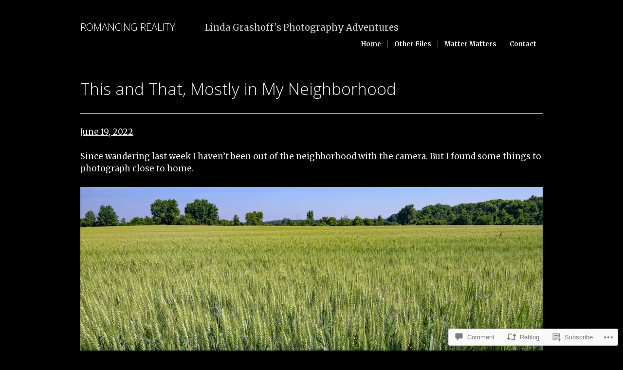

--- FILE ---
content_type: text/html; charset=UTF-8
request_url: https://lindagrashoff.com/2022/06/19/this-and-that-mostly-in-my-neighborhood/
body_size: 37089
content:
<!DOCTYPE html PUBLIC "-//W3C//DTD XHTML 1.0 Transitional//EN" "http://www.w3.org/TR/xhtml1/DTD/xhtml1-transitional.dtd">
<!--[if IE 6]>
<html xmlns="http://www.w3.org/1999/xhtml" lang="en" class="lteIE6">
<![endif]-->
<!--[if IE 7]>
<html xmlns="http://www.w3.org/1999/xhtml" lang="en" id="ie7">
<![endif]-->
<!--[if !(IE 6) & !(IE 7)]><!-->
<html lang="en">
<!--<![endif]-->
<head profile="http://gmpg.org/xfn/11">
<meta http-equiv="Content-Type" content="text/html; charset=UTF-8" />
<title>This and That, Mostly in My Neighborhood | Romancing Reality</title>
<link rel="pingback" href="https://lindagrashoff.com/xmlrpc.php" />
<script type="text/javascript">
  WebFontConfig = {"google":{"families":["Open+Sans:300:latin,latin-ext","Merriweather:r,i,b,bi:latin,latin-ext"]},"api_url":"https:\/\/fonts-api.wp.com\/css"};
  (function() {
    var wf = document.createElement('script');
    wf.src = '/wp-content/plugins/custom-fonts/js/webfont.js';
    wf.type = 'text/javascript';
    wf.async = 'true';
    var s = document.getElementsByTagName('script')[0];
    s.parentNode.insertBefore(wf, s);
	})();
</script><style id="jetpack-custom-fonts-css">.wf-active body #masthead h4{font-family:"Open Sans",sans-serif;font-weight:300;font-style:normal}.wf-active body{font-family:"Merriweather",serif;font-size:16.9px}.wf-active #masthead span.description{font-family:"Merriweather",serif;font-size:0.91em}.wf-active #top div.main-nav{font-size:13px}.wf-active #welcome-content{font-size:2.6em}.wf-active .small{font-size:1.04em}.wf-active .postmetadata{font-size:13px}.wf-active #sidebar ul{font-size:1.3em}.wf-active #footer ul{font-size:1.3em}.wf-active #footer ul#recentcomments{font-size:1.3em}.wf-active h3#comments span.comments-subscribe{font-size:0.91em}.wf-active h2.sub, .wf-active h3.sub{font-family:"Open Sans",sans-serif;font-weight:300;font-style:normal}.wf-active .content h2{font-family:"Open Sans",sans-serif;font-style:normal;font-weight:300}.wf-active .post h4, .wf-active .post h6{font-family:"Open Sans",sans-serif;font-style:normal;font-weight:300}</style>
<meta name='robots' content='max-image-preview:large' />

<!-- Async WordPress.com Remote Login -->
<script id="wpcom_remote_login_js">
var wpcom_remote_login_extra_auth = '';
function wpcom_remote_login_remove_dom_node_id( element_id ) {
	var dom_node = document.getElementById( element_id );
	if ( dom_node ) { dom_node.parentNode.removeChild( dom_node ); }
}
function wpcom_remote_login_remove_dom_node_classes( class_name ) {
	var dom_nodes = document.querySelectorAll( '.' + class_name );
	for ( var i = 0; i < dom_nodes.length; i++ ) {
		dom_nodes[ i ].parentNode.removeChild( dom_nodes[ i ] );
	}
}
function wpcom_remote_login_final_cleanup() {
	wpcom_remote_login_remove_dom_node_classes( "wpcom_remote_login_msg" );
	wpcom_remote_login_remove_dom_node_id( "wpcom_remote_login_key" );
	wpcom_remote_login_remove_dom_node_id( "wpcom_remote_login_validate" );
	wpcom_remote_login_remove_dom_node_id( "wpcom_remote_login_js" );
	wpcom_remote_login_remove_dom_node_id( "wpcom_request_access_iframe" );
	wpcom_remote_login_remove_dom_node_id( "wpcom_request_access_styles" );
}

// Watch for messages back from the remote login
window.addEventListener( "message", function( e ) {
	if ( e.origin === "https://r-login.wordpress.com" ) {
		var data = {};
		try {
			data = JSON.parse( e.data );
		} catch( e ) {
			wpcom_remote_login_final_cleanup();
			return;
		}

		if ( data.msg === 'LOGIN' ) {
			// Clean up the login check iframe
			wpcom_remote_login_remove_dom_node_id( "wpcom_remote_login_key" );

			var id_regex = new RegExp( /^[0-9]+$/ );
			var token_regex = new RegExp( /^.*|.*|.*$/ );
			if (
				token_regex.test( data.token )
				&& id_regex.test( data.wpcomid )
			) {
				// We have everything we need to ask for a login
				var script = document.createElement( "script" );
				script.setAttribute( "id", "wpcom_remote_login_validate" );
				script.src = '/remote-login.php?wpcom_remote_login=validate'
					+ '&wpcomid=' + data.wpcomid
					+ '&token=' + encodeURIComponent( data.token )
					+ '&host=' + window.location.protocol
					+ '//' + window.location.hostname
					+ '&postid=14951'
					+ '&is_singular=1';
				document.body.appendChild( script );
			}

			return;
		}

		// Safari ITP, not logged in, so redirect
		if ( data.msg === 'LOGIN-REDIRECT' ) {
			window.location = 'https://wordpress.com/log-in?redirect_to=' + window.location.href;
			return;
		}

		// Safari ITP, storage access failed, remove the request
		if ( data.msg === 'LOGIN-REMOVE' ) {
			var css_zap = 'html { -webkit-transition: margin-top 1s; transition: margin-top 1s; } /* 9001 */ html { margin-top: 0 !important; } * html body { margin-top: 0 !important; } @media screen and ( max-width: 782px ) { html { margin-top: 0 !important; } * html body { margin-top: 0 !important; } }';
			var style_zap = document.createElement( 'style' );
			style_zap.type = 'text/css';
			style_zap.appendChild( document.createTextNode( css_zap ) );
			document.body.appendChild( style_zap );

			var e = document.getElementById( 'wpcom_request_access_iframe' );
			e.parentNode.removeChild( e );

			document.cookie = 'wordpress_com_login_access=denied; path=/; max-age=31536000';

			return;
		}

		// Safari ITP
		if ( data.msg === 'REQUEST_ACCESS' ) {
			console.log( 'request access: safari' );

			// Check ITP iframe enable/disable knob
			if ( wpcom_remote_login_extra_auth !== 'safari_itp_iframe' ) {
				return;
			}

			// If we are in a "private window" there is no ITP.
			var private_window = false;
			try {
				var opendb = window.openDatabase( null, null, null, null );
			} catch( e ) {
				private_window = true;
			}

			if ( private_window ) {
				console.log( 'private window' );
				return;
			}

			var iframe = document.createElement( 'iframe' );
			iframe.id = 'wpcom_request_access_iframe';
			iframe.setAttribute( 'scrolling', 'no' );
			iframe.setAttribute( 'sandbox', 'allow-storage-access-by-user-activation allow-scripts allow-same-origin allow-top-navigation-by-user-activation' );
			iframe.src = 'https://r-login.wordpress.com/remote-login.php?wpcom_remote_login=request_access&origin=' + encodeURIComponent( data.origin ) + '&wpcomid=' + encodeURIComponent( data.wpcomid );

			var css = 'html { -webkit-transition: margin-top 1s; transition: margin-top 1s; } /* 9001 */ html { margin-top: 46px !important; } * html body { margin-top: 46px !important; } @media screen and ( max-width: 660px ) { html { margin-top: 71px !important; } * html body { margin-top: 71px !important; } #wpcom_request_access_iframe { display: block; height: 71px !important; } } #wpcom_request_access_iframe { border: 0px; height: 46px; position: fixed; top: 0; left: 0; width: 100%; min-width: 100%; z-index: 99999; background: #23282d; } ';

			var style = document.createElement( 'style' );
			style.type = 'text/css';
			style.id = 'wpcom_request_access_styles';
			style.appendChild( document.createTextNode( css ) );
			document.body.appendChild( style );

			document.body.appendChild( iframe );
		}

		if ( data.msg === 'DONE' ) {
			wpcom_remote_login_final_cleanup();
		}
	}
}, false );

// Inject the remote login iframe after the page has had a chance to load
// more critical resources
window.addEventListener( "DOMContentLoaded", function( e ) {
	var iframe = document.createElement( "iframe" );
	iframe.style.display = "none";
	iframe.setAttribute( "scrolling", "no" );
	iframe.setAttribute( "id", "wpcom_remote_login_key" );
	iframe.src = "https://r-login.wordpress.com/remote-login.php"
		+ "?wpcom_remote_login=key"
		+ "&origin=aHR0cHM6Ly9saW5kYWdyYXNob2ZmLmNvbQ%3D%3D"
		+ "&wpcomid=21982812"
		+ "&time=" + Math.floor( Date.now() / 1000 );
	document.body.appendChild( iframe );
}, false );
</script>
<link rel='dns-prefetch' href='//s0.wp.com' />
<link rel='dns-prefetch' href='//widgets.wp.com' />
<link rel='dns-prefetch' href='//wordpress.com' />
<link rel="alternate" type="application/rss+xml" title="Romancing Reality &raquo; Feed" href="https://lindagrashoff.com/feed/" />
<link rel="alternate" type="application/rss+xml" title="Romancing Reality &raquo; Comments Feed" href="https://lindagrashoff.com/comments/feed/" />
<link rel="alternate" type="application/rss+xml" title="Romancing Reality &raquo; This and That, Mostly in My&nbsp;Neighborhood Comments Feed" href="https://lindagrashoff.com/2022/06/19/this-and-that-mostly-in-my-neighborhood/feed/" />
	<script type="text/javascript">
		/* <![CDATA[ */
		function addLoadEvent(func) {
			var oldonload = window.onload;
			if (typeof window.onload != 'function') {
				window.onload = func;
			} else {
				window.onload = function () {
					oldonload();
					func();
				}
			}
		}
		/* ]]> */
	</script>
	<link crossorigin='anonymous' rel='stylesheet' id='all-css-0-1' href='/_static/??-eJxtzEkKgDAQRNELGZs4EDfiWUJsxMzYHby+RARB3BQ8KD6cWZgUGSNDKCL7su2RwCJnbdxjCCnVWYtHggO9ZlxFTsQftYaogf+k3x2+4Vv1voRZqrHvpkHJwV5glDTa&cssminify=yes' type='text/css' media='all' />
<style id='wp-emoji-styles-inline-css'>

	img.wp-smiley, img.emoji {
		display: inline !important;
		border: none !important;
		box-shadow: none !important;
		height: 1em !important;
		width: 1em !important;
		margin: 0 0.07em !important;
		vertical-align: -0.1em !important;
		background: none !important;
		padding: 0 !important;
	}
/*# sourceURL=wp-emoji-styles-inline-css */
</style>
<link crossorigin='anonymous' rel='stylesheet' id='all-css-2-1' href='/wp-content/plugins/gutenberg-core/v22.2.0/build/styles/block-library/style.css?m=1764855221i&cssminify=yes' type='text/css' media='all' />
<style id='wp-block-library-inline-css'>
.has-text-align-justify {
	text-align:justify;
}
.has-text-align-justify{text-align:justify;}

/*# sourceURL=wp-block-library-inline-css */
</style><style id='global-styles-inline-css'>
:root{--wp--preset--aspect-ratio--square: 1;--wp--preset--aspect-ratio--4-3: 4/3;--wp--preset--aspect-ratio--3-4: 3/4;--wp--preset--aspect-ratio--3-2: 3/2;--wp--preset--aspect-ratio--2-3: 2/3;--wp--preset--aspect-ratio--16-9: 16/9;--wp--preset--aspect-ratio--9-16: 9/16;--wp--preset--color--black: #000000;--wp--preset--color--cyan-bluish-gray: #abb8c3;--wp--preset--color--white: #ffffff;--wp--preset--color--pale-pink: #f78da7;--wp--preset--color--vivid-red: #cf2e2e;--wp--preset--color--luminous-vivid-orange: #ff6900;--wp--preset--color--luminous-vivid-amber: #fcb900;--wp--preset--color--light-green-cyan: #7bdcb5;--wp--preset--color--vivid-green-cyan: #00d084;--wp--preset--color--pale-cyan-blue: #8ed1fc;--wp--preset--color--vivid-cyan-blue: #0693e3;--wp--preset--color--vivid-purple: #9b51e0;--wp--preset--gradient--vivid-cyan-blue-to-vivid-purple: linear-gradient(135deg,rgb(6,147,227) 0%,rgb(155,81,224) 100%);--wp--preset--gradient--light-green-cyan-to-vivid-green-cyan: linear-gradient(135deg,rgb(122,220,180) 0%,rgb(0,208,130) 100%);--wp--preset--gradient--luminous-vivid-amber-to-luminous-vivid-orange: linear-gradient(135deg,rgb(252,185,0) 0%,rgb(255,105,0) 100%);--wp--preset--gradient--luminous-vivid-orange-to-vivid-red: linear-gradient(135deg,rgb(255,105,0) 0%,rgb(207,46,46) 100%);--wp--preset--gradient--very-light-gray-to-cyan-bluish-gray: linear-gradient(135deg,rgb(238,238,238) 0%,rgb(169,184,195) 100%);--wp--preset--gradient--cool-to-warm-spectrum: linear-gradient(135deg,rgb(74,234,220) 0%,rgb(151,120,209) 20%,rgb(207,42,186) 40%,rgb(238,44,130) 60%,rgb(251,105,98) 80%,rgb(254,248,76) 100%);--wp--preset--gradient--blush-light-purple: linear-gradient(135deg,rgb(255,206,236) 0%,rgb(152,150,240) 100%);--wp--preset--gradient--blush-bordeaux: linear-gradient(135deg,rgb(254,205,165) 0%,rgb(254,45,45) 50%,rgb(107,0,62) 100%);--wp--preset--gradient--luminous-dusk: linear-gradient(135deg,rgb(255,203,112) 0%,rgb(199,81,192) 50%,rgb(65,88,208) 100%);--wp--preset--gradient--pale-ocean: linear-gradient(135deg,rgb(255,245,203) 0%,rgb(182,227,212) 50%,rgb(51,167,181) 100%);--wp--preset--gradient--electric-grass: linear-gradient(135deg,rgb(202,248,128) 0%,rgb(113,206,126) 100%);--wp--preset--gradient--midnight: linear-gradient(135deg,rgb(2,3,129) 0%,rgb(40,116,252) 100%);--wp--preset--font-size--small: 13px;--wp--preset--font-size--medium: 20px;--wp--preset--font-size--large: 36px;--wp--preset--font-size--x-large: 42px;--wp--preset--font-family--albert-sans: 'Albert Sans', sans-serif;--wp--preset--font-family--alegreya: Alegreya, serif;--wp--preset--font-family--arvo: Arvo, serif;--wp--preset--font-family--bodoni-moda: 'Bodoni Moda', serif;--wp--preset--font-family--bricolage-grotesque: 'Bricolage Grotesque', sans-serif;--wp--preset--font-family--cabin: Cabin, sans-serif;--wp--preset--font-family--chivo: Chivo, sans-serif;--wp--preset--font-family--commissioner: Commissioner, sans-serif;--wp--preset--font-family--cormorant: Cormorant, serif;--wp--preset--font-family--courier-prime: 'Courier Prime', monospace;--wp--preset--font-family--crimson-pro: 'Crimson Pro', serif;--wp--preset--font-family--dm-mono: 'DM Mono', monospace;--wp--preset--font-family--dm-sans: 'DM Sans', sans-serif;--wp--preset--font-family--dm-serif-display: 'DM Serif Display', serif;--wp--preset--font-family--domine: Domine, serif;--wp--preset--font-family--eb-garamond: 'EB Garamond', serif;--wp--preset--font-family--epilogue: Epilogue, sans-serif;--wp--preset--font-family--fahkwang: Fahkwang, sans-serif;--wp--preset--font-family--figtree: Figtree, sans-serif;--wp--preset--font-family--fira-sans: 'Fira Sans', sans-serif;--wp--preset--font-family--fjalla-one: 'Fjalla One', sans-serif;--wp--preset--font-family--fraunces: Fraunces, serif;--wp--preset--font-family--gabarito: Gabarito, system-ui;--wp--preset--font-family--ibm-plex-mono: 'IBM Plex Mono', monospace;--wp--preset--font-family--ibm-plex-sans: 'IBM Plex Sans', sans-serif;--wp--preset--font-family--ibarra-real-nova: 'Ibarra Real Nova', serif;--wp--preset--font-family--instrument-serif: 'Instrument Serif', serif;--wp--preset--font-family--inter: Inter, sans-serif;--wp--preset--font-family--josefin-sans: 'Josefin Sans', sans-serif;--wp--preset--font-family--jost: Jost, sans-serif;--wp--preset--font-family--libre-baskerville: 'Libre Baskerville', serif;--wp--preset--font-family--libre-franklin: 'Libre Franklin', sans-serif;--wp--preset--font-family--literata: Literata, serif;--wp--preset--font-family--lora: Lora, serif;--wp--preset--font-family--merriweather: Merriweather, serif;--wp--preset--font-family--montserrat: Montserrat, sans-serif;--wp--preset--font-family--newsreader: Newsreader, serif;--wp--preset--font-family--noto-sans-mono: 'Noto Sans Mono', sans-serif;--wp--preset--font-family--nunito: Nunito, sans-serif;--wp--preset--font-family--open-sans: 'Open Sans', sans-serif;--wp--preset--font-family--overpass: Overpass, sans-serif;--wp--preset--font-family--pt-serif: 'PT Serif', serif;--wp--preset--font-family--petrona: Petrona, serif;--wp--preset--font-family--piazzolla: Piazzolla, serif;--wp--preset--font-family--playfair-display: 'Playfair Display', serif;--wp--preset--font-family--plus-jakarta-sans: 'Plus Jakarta Sans', sans-serif;--wp--preset--font-family--poppins: Poppins, sans-serif;--wp--preset--font-family--raleway: Raleway, sans-serif;--wp--preset--font-family--roboto: Roboto, sans-serif;--wp--preset--font-family--roboto-slab: 'Roboto Slab', serif;--wp--preset--font-family--rubik: Rubik, sans-serif;--wp--preset--font-family--rufina: Rufina, serif;--wp--preset--font-family--sora: Sora, sans-serif;--wp--preset--font-family--source-sans-3: 'Source Sans 3', sans-serif;--wp--preset--font-family--source-serif-4: 'Source Serif 4', serif;--wp--preset--font-family--space-mono: 'Space Mono', monospace;--wp--preset--font-family--syne: Syne, sans-serif;--wp--preset--font-family--texturina: Texturina, serif;--wp--preset--font-family--urbanist: Urbanist, sans-serif;--wp--preset--font-family--work-sans: 'Work Sans', sans-serif;--wp--preset--spacing--20: 0.44rem;--wp--preset--spacing--30: 0.67rem;--wp--preset--spacing--40: 1rem;--wp--preset--spacing--50: 1.5rem;--wp--preset--spacing--60: 2.25rem;--wp--preset--spacing--70: 3.38rem;--wp--preset--spacing--80: 5.06rem;--wp--preset--shadow--natural: 6px 6px 9px rgba(0, 0, 0, 0.2);--wp--preset--shadow--deep: 12px 12px 50px rgba(0, 0, 0, 0.4);--wp--preset--shadow--sharp: 6px 6px 0px rgba(0, 0, 0, 0.2);--wp--preset--shadow--outlined: 6px 6px 0px -3px rgb(255, 255, 255), 6px 6px rgb(0, 0, 0);--wp--preset--shadow--crisp: 6px 6px 0px rgb(0, 0, 0);}:where(.is-layout-flex){gap: 0.5em;}:where(.is-layout-grid){gap: 0.5em;}body .is-layout-flex{display: flex;}.is-layout-flex{flex-wrap: wrap;align-items: center;}.is-layout-flex > :is(*, div){margin: 0;}body .is-layout-grid{display: grid;}.is-layout-grid > :is(*, div){margin: 0;}:where(.wp-block-columns.is-layout-flex){gap: 2em;}:where(.wp-block-columns.is-layout-grid){gap: 2em;}:where(.wp-block-post-template.is-layout-flex){gap: 1.25em;}:where(.wp-block-post-template.is-layout-grid){gap: 1.25em;}.has-black-color{color: var(--wp--preset--color--black) !important;}.has-cyan-bluish-gray-color{color: var(--wp--preset--color--cyan-bluish-gray) !important;}.has-white-color{color: var(--wp--preset--color--white) !important;}.has-pale-pink-color{color: var(--wp--preset--color--pale-pink) !important;}.has-vivid-red-color{color: var(--wp--preset--color--vivid-red) !important;}.has-luminous-vivid-orange-color{color: var(--wp--preset--color--luminous-vivid-orange) !important;}.has-luminous-vivid-amber-color{color: var(--wp--preset--color--luminous-vivid-amber) !important;}.has-light-green-cyan-color{color: var(--wp--preset--color--light-green-cyan) !important;}.has-vivid-green-cyan-color{color: var(--wp--preset--color--vivid-green-cyan) !important;}.has-pale-cyan-blue-color{color: var(--wp--preset--color--pale-cyan-blue) !important;}.has-vivid-cyan-blue-color{color: var(--wp--preset--color--vivid-cyan-blue) !important;}.has-vivid-purple-color{color: var(--wp--preset--color--vivid-purple) !important;}.has-black-background-color{background-color: var(--wp--preset--color--black) !important;}.has-cyan-bluish-gray-background-color{background-color: var(--wp--preset--color--cyan-bluish-gray) !important;}.has-white-background-color{background-color: var(--wp--preset--color--white) !important;}.has-pale-pink-background-color{background-color: var(--wp--preset--color--pale-pink) !important;}.has-vivid-red-background-color{background-color: var(--wp--preset--color--vivid-red) !important;}.has-luminous-vivid-orange-background-color{background-color: var(--wp--preset--color--luminous-vivid-orange) !important;}.has-luminous-vivid-amber-background-color{background-color: var(--wp--preset--color--luminous-vivid-amber) !important;}.has-light-green-cyan-background-color{background-color: var(--wp--preset--color--light-green-cyan) !important;}.has-vivid-green-cyan-background-color{background-color: var(--wp--preset--color--vivid-green-cyan) !important;}.has-pale-cyan-blue-background-color{background-color: var(--wp--preset--color--pale-cyan-blue) !important;}.has-vivid-cyan-blue-background-color{background-color: var(--wp--preset--color--vivid-cyan-blue) !important;}.has-vivid-purple-background-color{background-color: var(--wp--preset--color--vivid-purple) !important;}.has-black-border-color{border-color: var(--wp--preset--color--black) !important;}.has-cyan-bluish-gray-border-color{border-color: var(--wp--preset--color--cyan-bluish-gray) !important;}.has-white-border-color{border-color: var(--wp--preset--color--white) !important;}.has-pale-pink-border-color{border-color: var(--wp--preset--color--pale-pink) !important;}.has-vivid-red-border-color{border-color: var(--wp--preset--color--vivid-red) !important;}.has-luminous-vivid-orange-border-color{border-color: var(--wp--preset--color--luminous-vivid-orange) !important;}.has-luminous-vivid-amber-border-color{border-color: var(--wp--preset--color--luminous-vivid-amber) !important;}.has-light-green-cyan-border-color{border-color: var(--wp--preset--color--light-green-cyan) !important;}.has-vivid-green-cyan-border-color{border-color: var(--wp--preset--color--vivid-green-cyan) !important;}.has-pale-cyan-blue-border-color{border-color: var(--wp--preset--color--pale-cyan-blue) !important;}.has-vivid-cyan-blue-border-color{border-color: var(--wp--preset--color--vivid-cyan-blue) !important;}.has-vivid-purple-border-color{border-color: var(--wp--preset--color--vivid-purple) !important;}.has-vivid-cyan-blue-to-vivid-purple-gradient-background{background: var(--wp--preset--gradient--vivid-cyan-blue-to-vivid-purple) !important;}.has-light-green-cyan-to-vivid-green-cyan-gradient-background{background: var(--wp--preset--gradient--light-green-cyan-to-vivid-green-cyan) !important;}.has-luminous-vivid-amber-to-luminous-vivid-orange-gradient-background{background: var(--wp--preset--gradient--luminous-vivid-amber-to-luminous-vivid-orange) !important;}.has-luminous-vivid-orange-to-vivid-red-gradient-background{background: var(--wp--preset--gradient--luminous-vivid-orange-to-vivid-red) !important;}.has-very-light-gray-to-cyan-bluish-gray-gradient-background{background: var(--wp--preset--gradient--very-light-gray-to-cyan-bluish-gray) !important;}.has-cool-to-warm-spectrum-gradient-background{background: var(--wp--preset--gradient--cool-to-warm-spectrum) !important;}.has-blush-light-purple-gradient-background{background: var(--wp--preset--gradient--blush-light-purple) !important;}.has-blush-bordeaux-gradient-background{background: var(--wp--preset--gradient--blush-bordeaux) !important;}.has-luminous-dusk-gradient-background{background: var(--wp--preset--gradient--luminous-dusk) !important;}.has-pale-ocean-gradient-background{background: var(--wp--preset--gradient--pale-ocean) !important;}.has-electric-grass-gradient-background{background: var(--wp--preset--gradient--electric-grass) !important;}.has-midnight-gradient-background{background: var(--wp--preset--gradient--midnight) !important;}.has-small-font-size{font-size: var(--wp--preset--font-size--small) !important;}.has-medium-font-size{font-size: var(--wp--preset--font-size--medium) !important;}.has-large-font-size{font-size: var(--wp--preset--font-size--large) !important;}.has-x-large-font-size{font-size: var(--wp--preset--font-size--x-large) !important;}.has-albert-sans-font-family{font-family: var(--wp--preset--font-family--albert-sans) !important;}.has-alegreya-font-family{font-family: var(--wp--preset--font-family--alegreya) !important;}.has-arvo-font-family{font-family: var(--wp--preset--font-family--arvo) !important;}.has-bodoni-moda-font-family{font-family: var(--wp--preset--font-family--bodoni-moda) !important;}.has-bricolage-grotesque-font-family{font-family: var(--wp--preset--font-family--bricolage-grotesque) !important;}.has-cabin-font-family{font-family: var(--wp--preset--font-family--cabin) !important;}.has-chivo-font-family{font-family: var(--wp--preset--font-family--chivo) !important;}.has-commissioner-font-family{font-family: var(--wp--preset--font-family--commissioner) !important;}.has-cormorant-font-family{font-family: var(--wp--preset--font-family--cormorant) !important;}.has-courier-prime-font-family{font-family: var(--wp--preset--font-family--courier-prime) !important;}.has-crimson-pro-font-family{font-family: var(--wp--preset--font-family--crimson-pro) !important;}.has-dm-mono-font-family{font-family: var(--wp--preset--font-family--dm-mono) !important;}.has-dm-sans-font-family{font-family: var(--wp--preset--font-family--dm-sans) !important;}.has-dm-serif-display-font-family{font-family: var(--wp--preset--font-family--dm-serif-display) !important;}.has-domine-font-family{font-family: var(--wp--preset--font-family--domine) !important;}.has-eb-garamond-font-family{font-family: var(--wp--preset--font-family--eb-garamond) !important;}.has-epilogue-font-family{font-family: var(--wp--preset--font-family--epilogue) !important;}.has-fahkwang-font-family{font-family: var(--wp--preset--font-family--fahkwang) !important;}.has-figtree-font-family{font-family: var(--wp--preset--font-family--figtree) !important;}.has-fira-sans-font-family{font-family: var(--wp--preset--font-family--fira-sans) !important;}.has-fjalla-one-font-family{font-family: var(--wp--preset--font-family--fjalla-one) !important;}.has-fraunces-font-family{font-family: var(--wp--preset--font-family--fraunces) !important;}.has-gabarito-font-family{font-family: var(--wp--preset--font-family--gabarito) !important;}.has-ibm-plex-mono-font-family{font-family: var(--wp--preset--font-family--ibm-plex-mono) !important;}.has-ibm-plex-sans-font-family{font-family: var(--wp--preset--font-family--ibm-plex-sans) !important;}.has-ibarra-real-nova-font-family{font-family: var(--wp--preset--font-family--ibarra-real-nova) !important;}.has-instrument-serif-font-family{font-family: var(--wp--preset--font-family--instrument-serif) !important;}.has-inter-font-family{font-family: var(--wp--preset--font-family--inter) !important;}.has-josefin-sans-font-family{font-family: var(--wp--preset--font-family--josefin-sans) !important;}.has-jost-font-family{font-family: var(--wp--preset--font-family--jost) !important;}.has-libre-baskerville-font-family{font-family: var(--wp--preset--font-family--libre-baskerville) !important;}.has-libre-franklin-font-family{font-family: var(--wp--preset--font-family--libre-franklin) !important;}.has-literata-font-family{font-family: var(--wp--preset--font-family--literata) !important;}.has-lora-font-family{font-family: var(--wp--preset--font-family--lora) !important;}.has-merriweather-font-family{font-family: var(--wp--preset--font-family--merriweather) !important;}.has-montserrat-font-family{font-family: var(--wp--preset--font-family--montserrat) !important;}.has-newsreader-font-family{font-family: var(--wp--preset--font-family--newsreader) !important;}.has-noto-sans-mono-font-family{font-family: var(--wp--preset--font-family--noto-sans-mono) !important;}.has-nunito-font-family{font-family: var(--wp--preset--font-family--nunito) !important;}.has-open-sans-font-family{font-family: var(--wp--preset--font-family--open-sans) !important;}.has-overpass-font-family{font-family: var(--wp--preset--font-family--overpass) !important;}.has-pt-serif-font-family{font-family: var(--wp--preset--font-family--pt-serif) !important;}.has-petrona-font-family{font-family: var(--wp--preset--font-family--petrona) !important;}.has-piazzolla-font-family{font-family: var(--wp--preset--font-family--piazzolla) !important;}.has-playfair-display-font-family{font-family: var(--wp--preset--font-family--playfair-display) !important;}.has-plus-jakarta-sans-font-family{font-family: var(--wp--preset--font-family--plus-jakarta-sans) !important;}.has-poppins-font-family{font-family: var(--wp--preset--font-family--poppins) !important;}.has-raleway-font-family{font-family: var(--wp--preset--font-family--raleway) !important;}.has-roboto-font-family{font-family: var(--wp--preset--font-family--roboto) !important;}.has-roboto-slab-font-family{font-family: var(--wp--preset--font-family--roboto-slab) !important;}.has-rubik-font-family{font-family: var(--wp--preset--font-family--rubik) !important;}.has-rufina-font-family{font-family: var(--wp--preset--font-family--rufina) !important;}.has-sora-font-family{font-family: var(--wp--preset--font-family--sora) !important;}.has-source-sans-3-font-family{font-family: var(--wp--preset--font-family--source-sans-3) !important;}.has-source-serif-4-font-family{font-family: var(--wp--preset--font-family--source-serif-4) !important;}.has-space-mono-font-family{font-family: var(--wp--preset--font-family--space-mono) !important;}.has-syne-font-family{font-family: var(--wp--preset--font-family--syne) !important;}.has-texturina-font-family{font-family: var(--wp--preset--font-family--texturina) !important;}.has-urbanist-font-family{font-family: var(--wp--preset--font-family--urbanist) !important;}.has-work-sans-font-family{font-family: var(--wp--preset--font-family--work-sans) !important;}
/*# sourceURL=global-styles-inline-css */
</style>

<style id='classic-theme-styles-inline-css'>
/*! This file is auto-generated */
.wp-block-button__link{color:#fff;background-color:#32373c;border-radius:9999px;box-shadow:none;text-decoration:none;padding:calc(.667em + 2px) calc(1.333em + 2px);font-size:1.125em}.wp-block-file__button{background:#32373c;color:#fff;text-decoration:none}
/*# sourceURL=/wp-includes/css/classic-themes.min.css */
</style>
<link crossorigin='anonymous' rel='stylesheet' id='all-css-4-1' href='/_static/??-eJx9jskOwjAMRH+IYPblgPgUlMWClDqJYqf9fVxVXABxseSZefbAWIzPSTAJUDOlb/eYGHyuqDoVK6AJwhAt9kgaW3rmBfzGxqKMca5UZDY6KTYy8lCQ/3EdSrH+aVSaT8wGUM7pbd4GTCFXsE0yWZHovzDg6sG12AcYsDp9reLUmT/3qcyVLuvj4bRd7fbnTfcCmvdj7g==&cssminify=yes' type='text/css' media='all' />
<link rel='stylesheet' id='verbum-gutenberg-css-css' href='https://widgets.wp.com/verbum-block-editor/block-editor.css?ver=1738686361' media='all' />
<link crossorigin='anonymous' rel='stylesheet' id='all-css-6-1' href='/_static/??/wp-content/mu-plugins/comment-likes/css/comment-likes.css,/i/noticons/noticons.css,/wp-content/themes/pub/modularity-lite/style.css?m=1741693338j&cssminify=yes' type='text/css' media='all' />
<link crossorigin='anonymous' rel='stylesheet' id='screenprojection-css-7-1' href='/wp-content/themes/pub/modularity-lite/library/styles/screen.css?m=1289600476i&cssminify=yes' type='text/css' media='screen, projection' />
<link crossorigin='anonymous' rel='stylesheet' id='print-css-8-1' href='/wp-content/themes/pub/modularity-lite/library/styles/print.css?m=1361549426i&cssminify=yes' type='text/css' media='print' />
<link crossorigin='anonymous' rel='stylesheet' id='all-css-13-1' href='/_static/??-eJzTLy/QTc7PK0nNK9HPLdUtyClNz8wr1i9KTcrJTwcy0/WTi5G5ekCujj52Temp+bo5+cmJJZn5eSgc3bScxMwikFb7XFtDE1NLExMLc0OTLACohS2q&cssminify=yes' type='text/css' media='all' />
<style id='jetpack-global-styles-frontend-style-inline-css'>
:root { --font-headings: unset; --font-base: unset; --font-headings-default: -apple-system,BlinkMacSystemFont,"Segoe UI",Roboto,Oxygen-Sans,Ubuntu,Cantarell,"Helvetica Neue",sans-serif; --font-base-default: -apple-system,BlinkMacSystemFont,"Segoe UI",Roboto,Oxygen-Sans,Ubuntu,Cantarell,"Helvetica Neue",sans-serif;}
/*# sourceURL=jetpack-global-styles-frontend-style-inline-css */
</style>
<link crossorigin='anonymous' rel='stylesheet' id='all-css-15-1' href='/_static/??-eJyNjcEKwjAQRH/IuFRT6kX8FNkmS5K6yQY3Qfx7bfEiXrwM82B4A49qnJRGpUHupnIPqSgs1Cq624chi6zhO5OCRryTR++fW00l7J3qDv43XVNxoOISsmEJol/wY2uR8vs3WggsM/I6uOTzMI3Hw8lOg11eUT1JKA==&cssminify=yes' type='text/css' media='all' />
<script type="text/javascript" id="jetpack_related-posts-js-extra">
/* <![CDATA[ */
var related_posts_js_options = {"post_heading":"h4"};
//# sourceURL=jetpack_related-posts-js-extra
/* ]]> */
</script>
<script type="text/javascript" id="wpcom-actionbar-placeholder-js-extra">
/* <![CDATA[ */
var actionbardata = {"siteID":"21982812","postID":"14951","siteURL":"https://lindagrashoff.com","xhrURL":"https://lindagrashoff.com/wp-admin/admin-ajax.php","nonce":"ea2019d99d","isLoggedIn":"","statusMessage":"","subsEmailDefault":"instantly","proxyScriptUrl":"https://s0.wp.com/wp-content/js/wpcom-proxy-request.js?m=1513050504i&amp;ver=20211021","shortlink":"https://wp.me/p1ueJu-3T9","i18n":{"followedText":"New posts from this site will now appear in your \u003Ca href=\"https://wordpress.com/reader\"\u003EReader\u003C/a\u003E","foldBar":"Collapse this bar","unfoldBar":"Expand this bar","shortLinkCopied":"Shortlink copied to clipboard."}};
//# sourceURL=wpcom-actionbar-placeholder-js-extra
/* ]]> */
</script>
<script type="text/javascript" id="jetpack-mu-wpcom-settings-js-before">
/* <![CDATA[ */
var JETPACK_MU_WPCOM_SETTINGS = {"assetsUrl":"https://s0.wp.com/wp-content/mu-plugins/jetpack-mu-wpcom-plugin/moon/jetpack_vendor/automattic/jetpack-mu-wpcom/src/build/"};
//# sourceURL=jetpack-mu-wpcom-settings-js-before
/* ]]> */
</script>
<script crossorigin='anonymous' type='text/javascript'  src='/_static/??/wp-content/mu-plugins/jetpack-plugin/moon/_inc/build/related-posts/related-posts.min.js,/wp-content/js/rlt-proxy.js?m=1755006225j'></script>
<script type="text/javascript" id="rlt-proxy-js-after">
/* <![CDATA[ */
	rltInitialize( {"token":null,"iframeOrigins":["https:\/\/widgets.wp.com"]} );
//# sourceURL=rlt-proxy-js-after
/* ]]> */
</script>
<link rel="EditURI" type="application/rsd+xml" title="RSD" href="https://lindagrashoff.wordpress.com/xmlrpc.php?rsd" />
<meta name="generator" content="WordPress.com" />
<link rel="canonical" href="https://lindagrashoff.com/2022/06/19/this-and-that-mostly-in-my-neighborhood/" />
<link rel='shortlink' href='https://wp.me/p1ueJu-3T9' />
<link rel="alternate" type="application/json+oembed" href="https://public-api.wordpress.com/oembed/?format=json&amp;url=https%3A%2F%2Flindagrashoff.com%2F2022%2F06%2F19%2Fthis-and-that-mostly-in-my-neighborhood%2F&amp;for=wpcom-auto-discovery" /><link rel="alternate" type="application/xml+oembed" href="https://public-api.wordpress.com/oembed/?format=xml&amp;url=https%3A%2F%2Flindagrashoff.com%2F2022%2F06%2F19%2Fthis-and-that-mostly-in-my-neighborhood%2F&amp;for=wpcom-auto-discovery" />
<!-- Jetpack Open Graph Tags -->
<meta property="og:type" content="article" />
<meta property="og:title" content="This and That, Mostly in My Neighborhood" />
<meta property="og:url" content="https://lindagrashoff.com/2022/06/19/this-and-that-mostly-in-my-neighborhood/" />
<meta property="og:description" content="June 19, 2022 Since wandering last week I haven&#8217;t been out of the neighborhood with the camera. But I found some things to photograph close to home. 1 These aren&#8217;t &#8220;amber fields o…" />
<meta property="article:published_time" content="2022-06-19T19:55:00+00:00" />
<meta property="article:modified_time" content="2022-06-20T19:34:58+00:00" />
<meta property="og:site_name" content="Romancing Reality" />
<meta property="og:image" content="https://lindagrashoff.com/wp-content/uploads/2022/06/06112022-wandering-northern-ohio-10.jpg" />
<meta property="og:image:width" content="950" />
<meta property="og:image:height" content="633" />
<meta property="og:image:alt" content="" />
<meta property="og:locale" content="en_US" />
<meta property="article:publisher" content="https://www.facebook.com/WordPresscom" />
<meta name="twitter:text:title" content="This and That, Mostly in My&nbsp;Neighborhood" />
<meta name="twitter:image" content="https://lindagrashoff.com/wp-content/uploads/2022/06/06112022-wandering-northern-ohio-10.jpg?w=640" />
<meta name="twitter:card" content="summary_large_image" />

<!-- End Jetpack Open Graph Tags -->
<link rel="shortcut icon" type="image/x-icon" href="https://secure.gravatar.com/blavatar/f95fed222933b06bb6873833475dc47b91abcbe486f5f9f4270fd060ba7cee4c?s=32" sizes="16x16" />
<link rel="icon" type="image/x-icon" href="https://secure.gravatar.com/blavatar/f95fed222933b06bb6873833475dc47b91abcbe486f5f9f4270fd060ba7cee4c?s=32" sizes="16x16" />
<link rel="apple-touch-icon" href="https://secure.gravatar.com/blavatar/f95fed222933b06bb6873833475dc47b91abcbe486f5f9f4270fd060ba7cee4c?s=114" />
<link rel='openid.server' href='https://lindagrashoff.com/?openidserver=1' />
<link rel='openid.delegate' href='https://lindagrashoff.com/' />
<link rel="search" type="application/opensearchdescription+xml" href="https://lindagrashoff.com/osd.xml" title="Romancing Reality" />
<link rel="search" type="application/opensearchdescription+xml" href="https://s1.wp.com/opensearch.xml" title="WordPress.com" />
<meta name="theme-color" content="#000000" />
		<style type="text/css">
			.recentcomments a {
				display: inline !important;
				padding: 0 !important;
				margin: 0 !important;
			}

			table.recentcommentsavatartop img.avatar, table.recentcommentsavatarend img.avatar {
				border: 0px;
				margin: 0;
			}

			table.recentcommentsavatartop a, table.recentcommentsavatarend a {
				border: 0px !important;
				background-color: transparent !important;
			}

			td.recentcommentsavatarend, td.recentcommentsavatartop {
				padding: 0px 0px 1px 0px;
				margin: 0px;
			}

			td.recentcommentstextend {
				border: none !important;
				padding: 0px 0px 2px 10px;
			}

			.rtl td.recentcommentstextend {
				padding: 0px 10px 2px 0px;
			}

			td.recentcommentstexttop {
				border: none;
				padding: 0px 0px 0px 10px;
			}

			.rtl td.recentcommentstexttop {
				padding: 0px 10px 0px 0px;
			}
		</style>
		<meta name="description" content="June 19, 2022 Since wandering last week I haven&#039;t been out of the neighborhood with the camera. But I found some things to photograph close to home. 1 These aren&#039;t &quot;amber fields of grain,&quot; but the green &quot;wavin&#039; wheat sure [looks] sweet.&quot; This is winter wheat, sown in the fall. I&#039;d never seen so many&hellip;" />
<style type="text/css" id="custom-background-css">
body.custom-background { background-color: #000000; background-image: url("https://lindagrashoff.files.wordpress.com/2015/03/black-square.jpg"); background-position: left top; background-size: auto; background-repeat: no-repeat; background-attachment: fixed; }
</style>
	<link crossorigin='anonymous' rel='stylesheet' id='all-css-4-3' href='/_static/??-eJyVjkEKwkAMRS9kG2rR4kI8irTpIGknyTCZ0OtXsRXc6fJ9Ho8PS6pQpQQpwF6l6A8SgymU1OO8MbCqwJ0EYYiKs4EtlEKu0ewAvxdYR4/BAPusbiF+pH34N/i+5BRHMB8MM6VC+pS/qGaSV/nG16Y7tZfu3DbHaQXdH15M&cssminify=yes' type='text/css' media='all' />
</head>

<body class="wp-singular post-template-default single single-post postid-14951 single-format-standard custom-background wp-theme-pubmodularity-lite customizer-styles-applied color-dark jetpack-reblog-enabled">
<div id="top">

<!-- Begin Masthead -->
<div id="masthead">
 <h4 class="left"><a href="https://lindagrashoff.com/" title="Home" class="logo">Romancing Reality</a> <span class="description">Linda Grashoff&#039;s Photography Adventures</span></h4>
</div>

	<div class="main-nav"><ul id="menu-linda-grashoff" class="menu"><li id="menu-item-207" class="menu-item menu-item-type-custom menu-item-object-custom menu-item-207"><a href="https://lindagrashoff.wordpress.com/">Home</a></li>
<li id="menu-item-209" class="menu-item menu-item-type-post_type menu-item-object-page menu-item-209"><a href="https://lindagrashoff.com/other-files/">Other Files</a></li>
<li id="menu-item-208" class="menu-item menu-item-type-post_type menu-item-object-page menu-item-208"><a href="https://lindagrashoff.com/about/">Matter Matters</a></li>
<li id="menu-item-12279" class="menu-item menu-item-type-post_type menu-item-object-page menu-item-12279"><a href="https://lindagrashoff.com/contact/">Contact</a></li>
</ul></div>
<div class="clear"></div>
</div>

<div class="container">
<div class="container-inner">

	
<div class="span-24 last">

	<div class="content">
		
			
<div class="post-14951 post type-post status-publish format-standard hentry category-garden category-nature-2 category-photography-2 tag-anemone tag-bedstraw tag-birds-foot-trefoil tag-cottonwood-seeds tag-grass tag-prickly-pear tag-turtle tag-winter-wheat">
		<h2 class="entry-title">This and That, Mostly in My&nbsp;Neighborhood</h2>	<hr />
<p><span style="text-decoration:underline;">June 19, 2022</span></p>
<p>Since wandering last week I haven&#8217;t been out of the neighborhood with the camera. But I found some things to photograph close to home.</p>
<p><a href="https://lindagrashoff.com/wp-content/uploads/2022/06/06112022-wandering-northern-ohio-10.jpg"><img data-attachment-id="14955" data-permalink="https://lindagrashoff.com/2022/06/19/this-and-that-mostly-in-my-neighborhood/06112022-wandering-northern-ohio-10/" data-orig-file="https://lindagrashoff.com/wp-content/uploads/2022/06/06112022-wandering-northern-ohio-10.jpg" data-orig-size="1400,933" data-comments-opened="1" data-image-meta="{&quot;aperture&quot;:&quot;0&quot;,&quot;credit&quot;:&quot;&quot;,&quot;camera&quot;:&quot;&quot;,&quot;caption&quot;:&quot;&quot;,&quot;created_timestamp&quot;:&quot;0&quot;,&quot;copyright&quot;:&quot;&quot;,&quot;focal_length&quot;:&quot;0&quot;,&quot;iso&quot;:&quot;0&quot;,&quot;shutter_speed&quot;:&quot;0&quot;,&quot;title&quot;:&quot;&quot;,&quot;orientation&quot;:&quot;0&quot;}" data-image-title="" data-image-description="" data-image-caption="" data-medium-file="https://lindagrashoff.com/wp-content/uploads/2022/06/06112022-wandering-northern-ohio-10.jpg?w=300" data-large-file="https://lindagrashoff.com/wp-content/uploads/2022/06/06112022-wandering-northern-ohio-10.jpg?w=950" class="aligncenter size-full wp-image-14955" src="https://lindagrashoff.com/wp-content/uploads/2022/06/06112022-wandering-northern-ohio-10.jpg?w=950&#038;h=633" alt="" width="950" height="633" srcset="https://lindagrashoff.com/wp-content/uploads/2022/06/06112022-wandering-northern-ohio-10.jpg?w=950&amp;h=633 950w, https://lindagrashoff.com/wp-content/uploads/2022/06/06112022-wandering-northern-ohio-10.jpg?w=150&amp;h=100 150w, https://lindagrashoff.com/wp-content/uploads/2022/06/06112022-wandering-northern-ohio-10.jpg?w=300&amp;h=200 300w, https://lindagrashoff.com/wp-content/uploads/2022/06/06112022-wandering-northern-ohio-10.jpg?w=768&amp;h=512 768w, https://lindagrashoff.com/wp-content/uploads/2022/06/06112022-wandering-northern-ohio-10.jpg 1400w" sizes="(max-width: 950px) 100vw, 950px" /></a></p>
<p><strong>1</strong> These aren&#8217;t &#8220;amber fields of grain,&#8221; but the green &#8220;wavin&#8217; wheat sure [looks] sweet.&#8221; This is winter wheat, sown in the fall. I&#8217;d never seen so many wheat fields as I did last week on my wandering—more even than corn or soybeans. I wondered if this was because of the shortage of wheat coming from the Ukraine until my husband reminded me that Russia hadn&#8217;t invaded yet at the time of planting.</p>
<p><a href="https://lindagrashoff.com/wp-content/uploads/2022/06/06112022-wandering-northern-ohio-39.jpg"><img data-attachment-id="14956" data-permalink="https://lindagrashoff.com/2022/06/19/this-and-that-mostly-in-my-neighborhood/06112022-wandering-northern-ohio-39/" data-orig-file="https://lindagrashoff.com/wp-content/uploads/2022/06/06112022-wandering-northern-ohio-39.jpg" data-orig-size="1400,712" data-comments-opened="1" data-image-meta="{&quot;aperture&quot;:&quot;0&quot;,&quot;credit&quot;:&quot;&quot;,&quot;camera&quot;:&quot;&quot;,&quot;caption&quot;:&quot;&quot;,&quot;created_timestamp&quot;:&quot;0&quot;,&quot;copyright&quot;:&quot;&quot;,&quot;focal_length&quot;:&quot;0&quot;,&quot;iso&quot;:&quot;0&quot;,&quot;shutter_speed&quot;:&quot;0&quot;,&quot;title&quot;:&quot;&quot;,&quot;orientation&quot;:&quot;0&quot;}" data-image-title="" data-image-description="" data-image-caption="" data-medium-file="https://lindagrashoff.com/wp-content/uploads/2022/06/06112022-wandering-northern-ohio-39.jpg?w=300" data-large-file="https://lindagrashoff.com/wp-content/uploads/2022/06/06112022-wandering-northern-ohio-39.jpg?w=950" class="aligncenter size-full wp-image-14956" src="https://lindagrashoff.com/wp-content/uploads/2022/06/06112022-wandering-northern-ohio-39.jpg?w=950&#038;h=483" alt="" width="950" height="483" srcset="https://lindagrashoff.com/wp-content/uploads/2022/06/06112022-wandering-northern-ohio-39.jpg?w=950&amp;h=483 950w, https://lindagrashoff.com/wp-content/uploads/2022/06/06112022-wandering-northern-ohio-39.jpg?w=150&amp;h=76 150w, https://lindagrashoff.com/wp-content/uploads/2022/06/06112022-wandering-northern-ohio-39.jpg?w=300&amp;h=153 300w, https://lindagrashoff.com/wp-content/uploads/2022/06/06112022-wandering-northern-ohio-39.jpg?w=768&amp;h=391 768w, https://lindagrashoff.com/wp-content/uploads/2022/06/06112022-wandering-northern-ohio-39.jpg 1400w" sizes="(max-width: 950px) 100vw, 950px" /></a></p>
<p><strong>2</strong> Wild grasses always appeal to me.</p>
<p><a href="https://lindagrashoff.com/wp-content/uploads/2022/06/06112022-wandering-northern-ohio-40.jpg"><img data-attachment-id="14957" data-permalink="https://lindagrashoff.com/2022/06/19/this-and-that-mostly-in-my-neighborhood/06112022-wandering-northern-ohio-40/" data-orig-file="https://lindagrashoff.com/wp-content/uploads/2022/06/06112022-wandering-northern-ohio-40.jpg" data-orig-size="1400,849" data-comments-opened="1" data-image-meta="{&quot;aperture&quot;:&quot;0&quot;,&quot;credit&quot;:&quot;&quot;,&quot;camera&quot;:&quot;&quot;,&quot;caption&quot;:&quot;&quot;,&quot;created_timestamp&quot;:&quot;0&quot;,&quot;copyright&quot;:&quot;&quot;,&quot;focal_length&quot;:&quot;0&quot;,&quot;iso&quot;:&quot;0&quot;,&quot;shutter_speed&quot;:&quot;0&quot;,&quot;title&quot;:&quot;&quot;,&quot;orientation&quot;:&quot;0&quot;}" data-image-title="" data-image-description="" data-image-caption="" data-medium-file="https://lindagrashoff.com/wp-content/uploads/2022/06/06112022-wandering-northern-ohio-40.jpg?w=300" data-large-file="https://lindagrashoff.com/wp-content/uploads/2022/06/06112022-wandering-northern-ohio-40.jpg?w=950" class="aligncenter size-full wp-image-14957" src="https://lindagrashoff.com/wp-content/uploads/2022/06/06112022-wandering-northern-ohio-40.jpg?w=950&#038;h=576" alt="" width="950" height="576" srcset="https://lindagrashoff.com/wp-content/uploads/2022/06/06112022-wandering-northern-ohio-40.jpg?w=950&amp;h=576 950w, https://lindagrashoff.com/wp-content/uploads/2022/06/06112022-wandering-northern-ohio-40.jpg?w=150&amp;h=91 150w, https://lindagrashoff.com/wp-content/uploads/2022/06/06112022-wandering-northern-ohio-40.jpg?w=300&amp;h=182 300w, https://lindagrashoff.com/wp-content/uploads/2022/06/06112022-wandering-northern-ohio-40.jpg?w=768&amp;h=466 768w, https://lindagrashoff.com/wp-content/uploads/2022/06/06112022-wandering-northern-ohio-40.jpg 1400w" sizes="(max-width: 950px) 100vw, 950px" /></a></p>
<p><strong>3</strong> Just in front of the grass shown in #2, at first I mistook this sprinkling of white among the green for another variety of grass.</p>
<p><a href="https://lindagrashoff.com/wp-content/uploads/2022/06/06112022-wandering-northern-ohio-43.jpg"><img data-attachment-id="14958" data-permalink="https://lindagrashoff.com/2022/06/19/this-and-that-mostly-in-my-neighborhood/06112022-wandering-northern-ohio-43/" data-orig-file="https://lindagrashoff.com/wp-content/uploads/2022/06/06112022-wandering-northern-ohio-43.jpg" data-orig-size="960,960" data-comments-opened="1" data-image-meta="{&quot;aperture&quot;:&quot;0&quot;,&quot;credit&quot;:&quot;&quot;,&quot;camera&quot;:&quot;&quot;,&quot;caption&quot;:&quot;&quot;,&quot;created_timestamp&quot;:&quot;0&quot;,&quot;copyright&quot;:&quot;&quot;,&quot;focal_length&quot;:&quot;0&quot;,&quot;iso&quot;:&quot;0&quot;,&quot;shutter_speed&quot;:&quot;0&quot;,&quot;title&quot;:&quot;&quot;,&quot;orientation&quot;:&quot;0&quot;}" data-image-title="" data-image-description="" data-image-caption="" data-medium-file="https://lindagrashoff.com/wp-content/uploads/2022/06/06112022-wandering-northern-ohio-43.jpg?w=300" data-large-file="https://lindagrashoff.com/wp-content/uploads/2022/06/06112022-wandering-northern-ohio-43.jpg?w=950" loading="lazy" class="aligncenter size-full wp-image-14958" src="https://lindagrashoff.com/wp-content/uploads/2022/06/06112022-wandering-northern-ohio-43.jpg?w=950&#038;h=950" alt="" width="950" height="950" srcset="https://lindagrashoff.com/wp-content/uploads/2022/06/06112022-wandering-northern-ohio-43.jpg?w=950&amp;h=950 950w, https://lindagrashoff.com/wp-content/uploads/2022/06/06112022-wandering-northern-ohio-43.jpg?w=150&amp;h=150 150w, https://lindagrashoff.com/wp-content/uploads/2022/06/06112022-wandering-northern-ohio-43.jpg?w=300&amp;h=300 300w, https://lindagrashoff.com/wp-content/uploads/2022/06/06112022-wandering-northern-ohio-43.jpg?w=768&amp;h=768 768w, https://lindagrashoff.com/wp-content/uploads/2022/06/06112022-wandering-northern-ohio-43.jpg 960w" sizes="(max-width: 950px) 100vw, 950px" /></a></p>
<p><strong>4</strong> A closer look (but, alas, poorer focus) showed me I was wrong. This is Bedstraw (<a href="https://hort.extension.wisc.edu/articles/catchweed-bedstraw-galium-aparine/"><em>Galium aparine</em></a>)<em>.</em></p>
<p><a href="https://lindagrashoff.com/wp-content/uploads/2022/06/06032022-kendal-at-oberlin-54.jpg"><img data-attachment-id="14959" data-permalink="https://lindagrashoff.com/2022/06/19/this-and-that-mostly-in-my-neighborhood/06032022-kendal-at-oberlin-54/" data-orig-file="https://lindagrashoff.com/wp-content/uploads/2022/06/06032022-kendal-at-oberlin-54.jpg" data-orig-size="1400,933" data-comments-opened="1" data-image-meta="{&quot;aperture&quot;:&quot;0&quot;,&quot;credit&quot;:&quot;&quot;,&quot;camera&quot;:&quot;&quot;,&quot;caption&quot;:&quot;&quot;,&quot;created_timestamp&quot;:&quot;0&quot;,&quot;copyright&quot;:&quot;&quot;,&quot;focal_length&quot;:&quot;0&quot;,&quot;iso&quot;:&quot;0&quot;,&quot;shutter_speed&quot;:&quot;0&quot;,&quot;title&quot;:&quot;&quot;,&quot;orientation&quot;:&quot;0&quot;}" data-image-title="" data-image-description="" data-image-caption="" data-medium-file="https://lindagrashoff.com/wp-content/uploads/2022/06/06032022-kendal-at-oberlin-54.jpg?w=300" data-large-file="https://lindagrashoff.com/wp-content/uploads/2022/06/06032022-kendal-at-oberlin-54.jpg?w=950" loading="lazy" class="aligncenter size-full wp-image-14959" src="https://lindagrashoff.com/wp-content/uploads/2022/06/06032022-kendal-at-oberlin-54.jpg?w=950&#038;h=633" alt="" width="950" height="633" srcset="https://lindagrashoff.com/wp-content/uploads/2022/06/06032022-kendal-at-oberlin-54.jpg?w=950&amp;h=633 950w, https://lindagrashoff.com/wp-content/uploads/2022/06/06032022-kendal-at-oberlin-54.jpg?w=150&amp;h=100 150w, https://lindagrashoff.com/wp-content/uploads/2022/06/06032022-kendal-at-oberlin-54.jpg?w=300&amp;h=200 300w, https://lindagrashoff.com/wp-content/uploads/2022/06/06032022-kendal-at-oberlin-54.jpg?w=768&amp;h=512 768w, https://lindagrashoff.com/wp-content/uploads/2022/06/06032022-kendal-at-oberlin-54.jpg 1400w" sizes="(max-width: 950px) 100vw, 950px" /></a></p>
<p><strong>5</strong> About a week earlier I caught Cottonwood seeds in a marshy area in my neighborhood.</p>
<p><a href="https://lindagrashoff.com/wp-content/uploads/2022/06/06122022-kendal-at-oberlin-1.jpg"><img data-attachment-id="14960" data-permalink="https://lindagrashoff.com/2022/06/19/this-and-that-mostly-in-my-neighborhood/06122022-kendal-at-oberlin-1/" data-orig-file="https://lindagrashoff.com/wp-content/uploads/2022/06/06122022-kendal-at-oberlin-1.jpg" data-orig-size="1400,884" data-comments-opened="1" data-image-meta="{&quot;aperture&quot;:&quot;0&quot;,&quot;credit&quot;:&quot;&quot;,&quot;camera&quot;:&quot;&quot;,&quot;caption&quot;:&quot;&quot;,&quot;created_timestamp&quot;:&quot;0&quot;,&quot;copyright&quot;:&quot;&quot;,&quot;focal_length&quot;:&quot;0&quot;,&quot;iso&quot;:&quot;0&quot;,&quot;shutter_speed&quot;:&quot;0&quot;,&quot;title&quot;:&quot;&quot;,&quot;orientation&quot;:&quot;0&quot;}" data-image-title="" data-image-description="" data-image-caption="" data-medium-file="https://lindagrashoff.com/wp-content/uploads/2022/06/06122022-kendal-at-oberlin-1.jpg?w=300" data-large-file="https://lindagrashoff.com/wp-content/uploads/2022/06/06122022-kendal-at-oberlin-1.jpg?w=950" loading="lazy" class="aligncenter size-full wp-image-14960" src="https://lindagrashoff.com/wp-content/uploads/2022/06/06122022-kendal-at-oberlin-1.jpg?w=950&#038;h=600" alt="" width="950" height="600" srcset="https://lindagrashoff.com/wp-content/uploads/2022/06/06122022-kendal-at-oberlin-1.jpg?w=950&amp;h=600 950w, https://lindagrashoff.com/wp-content/uploads/2022/06/06122022-kendal-at-oberlin-1.jpg?w=150&amp;h=95 150w, https://lindagrashoff.com/wp-content/uploads/2022/06/06122022-kendal-at-oberlin-1.jpg?w=300&amp;h=189 300w, https://lindagrashoff.com/wp-content/uploads/2022/06/06122022-kendal-at-oberlin-1.jpg?w=768&amp;h=485 768w, https://lindagrashoff.com/wp-content/uploads/2022/06/06122022-kendal-at-oberlin-1.jpg 1400w" sizes="(max-width: 950px) 100vw, 950px" /></a></p>
<p><strong>6</strong> About a week after that, I saw some Anemones making shadows on a sidewalk.</p>
<p><a href="https://lindagrashoff.com/wp-content/uploads/2022/06/06122022-kendal-at-oberlin-40.jpg"><img data-attachment-id="14961" data-permalink="https://lindagrashoff.com/2022/06/19/this-and-that-mostly-in-my-neighborhood/06122022-kendal-at-oberlin-40/" data-orig-file="https://lindagrashoff.com/wp-content/uploads/2022/06/06122022-kendal-at-oberlin-40.jpg" data-orig-size="1400,933" data-comments-opened="1" data-image-meta="{&quot;aperture&quot;:&quot;0&quot;,&quot;credit&quot;:&quot;&quot;,&quot;camera&quot;:&quot;&quot;,&quot;caption&quot;:&quot;&quot;,&quot;created_timestamp&quot;:&quot;0&quot;,&quot;copyright&quot;:&quot;&quot;,&quot;focal_length&quot;:&quot;0&quot;,&quot;iso&quot;:&quot;0&quot;,&quot;shutter_speed&quot;:&quot;0&quot;,&quot;title&quot;:&quot;&quot;,&quot;orientation&quot;:&quot;0&quot;}" data-image-title="" data-image-description="" data-image-caption="" data-medium-file="https://lindagrashoff.com/wp-content/uploads/2022/06/06122022-kendal-at-oberlin-40.jpg?w=300" data-large-file="https://lindagrashoff.com/wp-content/uploads/2022/06/06122022-kendal-at-oberlin-40.jpg?w=950" loading="lazy" class="aligncenter size-full wp-image-14961" src="https://lindagrashoff.com/wp-content/uploads/2022/06/06122022-kendal-at-oberlin-40.jpg?w=950&#038;h=633" alt="" width="950" height="633" srcset="https://lindagrashoff.com/wp-content/uploads/2022/06/06122022-kendal-at-oberlin-40.jpg?w=950&amp;h=633 950w, https://lindagrashoff.com/wp-content/uploads/2022/06/06122022-kendal-at-oberlin-40.jpg?w=150&amp;h=100 150w, https://lindagrashoff.com/wp-content/uploads/2022/06/06122022-kendal-at-oberlin-40.jpg?w=300&amp;h=200 300w, https://lindagrashoff.com/wp-content/uploads/2022/06/06122022-kendal-at-oberlin-40.jpg?w=768&amp;h=512 768w, https://lindagrashoff.com/wp-content/uploads/2022/06/06122022-kendal-at-oberlin-40.jpg 1400w" sizes="(max-width: 950px) 100vw, 950px" /></a></p>
<p><strong>7</strong> Bird&#8217;s Foot Trefoil (<em><a href="https://en.wikipedia.org/wiki/Lotus_corniculatus">Lotus corniculatus</a></em>) is all over the place here.</p>
<p><a href="https://lindagrashoff.com/wp-content/uploads/2022/06/06032022-kendal-at-oberlin-40.jpg"><img data-attachment-id="14963" data-permalink="https://lindagrashoff.com/2022/06/19/this-and-that-mostly-in-my-neighborhood/06032022-kendal-at-oberlin-40/" data-orig-file="https://lindagrashoff.com/wp-content/uploads/2022/06/06032022-kendal-at-oberlin-40.jpg" data-orig-size="1400,904" data-comments-opened="1" data-image-meta="{&quot;aperture&quot;:&quot;0&quot;,&quot;credit&quot;:&quot;&quot;,&quot;camera&quot;:&quot;&quot;,&quot;caption&quot;:&quot;&quot;,&quot;created_timestamp&quot;:&quot;0&quot;,&quot;copyright&quot;:&quot;&quot;,&quot;focal_length&quot;:&quot;0&quot;,&quot;iso&quot;:&quot;0&quot;,&quot;shutter_speed&quot;:&quot;0&quot;,&quot;title&quot;:&quot;&quot;,&quot;orientation&quot;:&quot;0&quot;}" data-image-title="" data-image-description="" data-image-caption="" data-medium-file="https://lindagrashoff.com/wp-content/uploads/2022/06/06032022-kendal-at-oberlin-40.jpg?w=300" data-large-file="https://lindagrashoff.com/wp-content/uploads/2022/06/06032022-kendal-at-oberlin-40.jpg?w=950" loading="lazy" class="aligncenter size-full wp-image-14963" src="https://lindagrashoff.com/wp-content/uploads/2022/06/06032022-kendal-at-oberlin-40.jpg?w=950&#038;h=613" alt="" width="950" height="613" srcset="https://lindagrashoff.com/wp-content/uploads/2022/06/06032022-kendal-at-oberlin-40.jpg?w=950&amp;h=613 950w, https://lindagrashoff.com/wp-content/uploads/2022/06/06032022-kendal-at-oberlin-40.jpg?w=150&amp;h=97 150w, https://lindagrashoff.com/wp-content/uploads/2022/06/06032022-kendal-at-oberlin-40.jpg?w=300&amp;h=194 300w, https://lindagrashoff.com/wp-content/uploads/2022/06/06032022-kendal-at-oberlin-40.jpg?w=768&amp;h=496 768w, https://lindagrashoff.com/wp-content/uploads/2022/06/06032022-kendal-at-oberlin-40.jpg 1400w" sizes="(max-width: 950px) 100vw, 950px" /></a></p>
<p><strong>8</strong> I spent more time in the Courtyard Garden, which my husband is developing. He and a neighbor who works with him in the garden hand feed the three Painted Turtles (<a href="https://en.wikipedia.org/wiki/Painted_turtle"><i>Chrysemys picta</i></a>) in the small pond. That&#8217;s why this one is so happy to see me. Sorry to disappoint.</p>
<p><a href="https://lindagrashoff.com/wp-content/uploads/2022/06/05272022-kendal-at-oberlin-77.jpg"><img data-attachment-id="14964" data-permalink="https://lindagrashoff.com/2022/06/19/this-and-that-mostly-in-my-neighborhood/05272022-kendal-at-oberlin-77/" data-orig-file="https://lindagrashoff.com/wp-content/uploads/2022/06/05272022-kendal-at-oberlin-77.jpg" data-orig-size="1400,951" data-comments-opened="1" data-image-meta="{&quot;aperture&quot;:&quot;0&quot;,&quot;credit&quot;:&quot;&quot;,&quot;camera&quot;:&quot;&quot;,&quot;caption&quot;:&quot;&quot;,&quot;created_timestamp&quot;:&quot;0&quot;,&quot;copyright&quot;:&quot;&quot;,&quot;focal_length&quot;:&quot;0&quot;,&quot;iso&quot;:&quot;0&quot;,&quot;shutter_speed&quot;:&quot;0&quot;,&quot;title&quot;:&quot;&quot;,&quot;orientation&quot;:&quot;0&quot;}" data-image-title="" data-image-description="" data-image-caption="" data-medium-file="https://lindagrashoff.com/wp-content/uploads/2022/06/05272022-kendal-at-oberlin-77.jpg?w=300" data-large-file="https://lindagrashoff.com/wp-content/uploads/2022/06/05272022-kendal-at-oberlin-77.jpg?w=950" loading="lazy" class="aligncenter size-full wp-image-14964" src="https://lindagrashoff.com/wp-content/uploads/2022/06/05272022-kendal-at-oberlin-77.jpg?w=950&#038;h=645" alt="" width="950" height="645" srcset="https://lindagrashoff.com/wp-content/uploads/2022/06/05272022-kendal-at-oberlin-77.jpg?w=950&amp;h=645 950w, https://lindagrashoff.com/wp-content/uploads/2022/06/05272022-kendal-at-oberlin-77.jpg?w=150&amp;h=102 150w, https://lindagrashoff.com/wp-content/uploads/2022/06/05272022-kendal-at-oberlin-77.jpg?w=300&amp;h=204 300w, https://lindagrashoff.com/wp-content/uploads/2022/06/05272022-kendal-at-oberlin-77.jpg?w=768&amp;h=522 768w, https://lindagrashoff.com/wp-content/uploads/2022/06/05272022-kendal-at-oberlin-77.jpg 1400w" sizes="(max-width: 950px) 100vw, 950px" /></a></p>
<p><strong> 9</strong> A little later one of the other three turtles climbed up on the rocks on the other side of the pool.</p>
<p><a href="https://lindagrashoff.com/wp-content/uploads/2022/06/06032022-kendal-at-oberlin-18.jpg"><img data-attachment-id="14965" data-permalink="https://lindagrashoff.com/2022/06/19/this-and-that-mostly-in-my-neighborhood/06032022-kendal-at-oberlin-18/" data-orig-file="https://lindagrashoff.com/wp-content/uploads/2022/06/06032022-kendal-at-oberlin-18.jpg" data-orig-size="1400,976" data-comments-opened="1" data-image-meta="{&quot;aperture&quot;:&quot;0&quot;,&quot;credit&quot;:&quot;&quot;,&quot;camera&quot;:&quot;&quot;,&quot;caption&quot;:&quot;&quot;,&quot;created_timestamp&quot;:&quot;0&quot;,&quot;copyright&quot;:&quot;&quot;,&quot;focal_length&quot;:&quot;0&quot;,&quot;iso&quot;:&quot;0&quot;,&quot;shutter_speed&quot;:&quot;0&quot;,&quot;title&quot;:&quot;&quot;,&quot;orientation&quot;:&quot;0&quot;}" data-image-title="" data-image-description="" data-image-caption="" data-medium-file="https://lindagrashoff.com/wp-content/uploads/2022/06/06032022-kendal-at-oberlin-18.jpg?w=300" data-large-file="https://lindagrashoff.com/wp-content/uploads/2022/06/06032022-kendal-at-oberlin-18.jpg?w=950" loading="lazy" class="aligncenter size-full wp-image-14965" src="https://lindagrashoff.com/wp-content/uploads/2022/06/06032022-kendal-at-oberlin-18.jpg?w=950&#038;h=662" alt="" width="950" height="662" srcset="https://lindagrashoff.com/wp-content/uploads/2022/06/06032022-kendal-at-oberlin-18.jpg?w=950&amp;h=662 950w, https://lindagrashoff.com/wp-content/uploads/2022/06/06032022-kendal-at-oberlin-18.jpg?w=150&amp;h=105 150w, https://lindagrashoff.com/wp-content/uploads/2022/06/06032022-kendal-at-oberlin-18.jpg?w=300&amp;h=209 300w, https://lindagrashoff.com/wp-content/uploads/2022/06/06032022-kendal-at-oberlin-18.jpg?w=768&amp;h=535 768w, https://lindagrashoff.com/wp-content/uploads/2022/06/06032022-kendal-at-oberlin-18.jpg 1400w" sizes="(max-width: 950px) 100vw, 950px" /></a></p>
<p><strong>10</strong> My neighbors are dumbfounded that Prickly Pears (genus <a href="https://en.wikipedia.org/wiki/Opuntia"><em>Op</em><em>u</em><em>ntia</em></a> (family Cactaceae)) will grow in Ohio.</p>
<p><a href="https://lindagrashoff.com/wp-content/uploads/2022/06/06032022-kendal-at-oberlin-21.jpg"><img data-attachment-id="14966" data-permalink="https://lindagrashoff.com/2022/06/19/this-and-that-mostly-in-my-neighborhood/06032022-kendal-at-oberlin-21/" data-orig-file="https://lindagrashoff.com/wp-content/uploads/2022/06/06032022-kendal-at-oberlin-21.jpg" data-orig-size="960,960" data-comments-opened="1" data-image-meta="{&quot;aperture&quot;:&quot;0&quot;,&quot;credit&quot;:&quot;&quot;,&quot;camera&quot;:&quot;&quot;,&quot;caption&quot;:&quot;&quot;,&quot;created_timestamp&quot;:&quot;0&quot;,&quot;copyright&quot;:&quot;&quot;,&quot;focal_length&quot;:&quot;0&quot;,&quot;iso&quot;:&quot;0&quot;,&quot;shutter_speed&quot;:&quot;0&quot;,&quot;title&quot;:&quot;&quot;,&quot;orientation&quot;:&quot;0&quot;}" data-image-title="" data-image-description="" data-image-caption="" data-medium-file="https://lindagrashoff.com/wp-content/uploads/2022/06/06032022-kendal-at-oberlin-21.jpg?w=300" data-large-file="https://lindagrashoff.com/wp-content/uploads/2022/06/06032022-kendal-at-oberlin-21.jpg?w=950" loading="lazy" class="aligncenter size-full wp-image-14966" src="https://lindagrashoff.com/wp-content/uploads/2022/06/06032022-kendal-at-oberlin-21.jpg?w=950&#038;h=950" alt="" width="950" height="950" srcset="https://lindagrashoff.com/wp-content/uploads/2022/06/06032022-kendal-at-oberlin-21.jpg?w=950&amp;h=950 950w, https://lindagrashoff.com/wp-content/uploads/2022/06/06032022-kendal-at-oberlin-21.jpg?w=150&amp;h=150 150w, https://lindagrashoff.com/wp-content/uploads/2022/06/06032022-kendal-at-oberlin-21.jpg?w=300&amp;h=300 300w, https://lindagrashoff.com/wp-content/uploads/2022/06/06032022-kendal-at-oberlin-21.jpg?w=768&amp;h=768 768w, https://lindagrashoff.com/wp-content/uploads/2022/06/06032022-kendal-at-oberlin-21.jpg 960w" sizes="(max-width: 950px) 100vw, 950px" /></a></p>
<p><strong>11</strong> Even I was surprised to learn that they can be found as far north as Ontario, Canada.</p>
<p><a href="https://lindagrashoff.com/wp-content/uploads/2022/06/06032022-kendal-at-oberlin-15.jpg"><img data-attachment-id="14967" data-permalink="https://lindagrashoff.com/2022/06/19/this-and-that-mostly-in-my-neighborhood/06032022-kendal-at-oberlin-15/" data-orig-file="https://lindagrashoff.com/wp-content/uploads/2022/06/06032022-kendal-at-oberlin-15.jpg" data-orig-size="960,960" data-comments-opened="1" data-image-meta="{&quot;aperture&quot;:&quot;0&quot;,&quot;credit&quot;:&quot;&quot;,&quot;camera&quot;:&quot;&quot;,&quot;caption&quot;:&quot;&quot;,&quot;created_timestamp&quot;:&quot;0&quot;,&quot;copyright&quot;:&quot;&quot;,&quot;focal_length&quot;:&quot;0&quot;,&quot;iso&quot;:&quot;0&quot;,&quot;shutter_speed&quot;:&quot;0&quot;,&quot;title&quot;:&quot;&quot;,&quot;orientation&quot;:&quot;0&quot;}" data-image-title="" data-image-description="" data-image-caption="" data-medium-file="https://lindagrashoff.com/wp-content/uploads/2022/06/06032022-kendal-at-oberlin-15.jpg?w=300" data-large-file="https://lindagrashoff.com/wp-content/uploads/2022/06/06032022-kendal-at-oberlin-15.jpg?w=950" loading="lazy" class="aligncenter size-full wp-image-14967" src="https://lindagrashoff.com/wp-content/uploads/2022/06/06032022-kendal-at-oberlin-15.jpg?w=950&#038;h=950" alt="" width="950" height="950" srcset="https://lindagrashoff.com/wp-content/uploads/2022/06/06032022-kendal-at-oberlin-15.jpg?w=950&amp;h=950 950w, https://lindagrashoff.com/wp-content/uploads/2022/06/06032022-kendal-at-oberlin-15.jpg?w=150&amp;h=150 150w, https://lindagrashoff.com/wp-content/uploads/2022/06/06032022-kendal-at-oberlin-15.jpg?w=300&amp;h=300 300w, https://lindagrashoff.com/wp-content/uploads/2022/06/06032022-kendal-at-oberlin-15.jpg?w=768&amp;h=768 768w, https://lindagrashoff.com/wp-content/uploads/2022/06/06032022-kendal-at-oberlin-15.jpg 960w" sizes="(max-width: 950px) 100vw, 950px" /></a></p>
<p><strong>12</strong> Prickly Pear comes in many colors.</p>
<p><a href="https://lindagrashoff.com/wp-content/uploads/2022/06/06032022-kendal-at-oberlin-9.jpg"><img data-attachment-id="14968" data-permalink="https://lindagrashoff.com/2022/06/19/this-and-that-mostly-in-my-neighborhood/06032022-kendal-at-oberlin-9/" data-orig-file="https://lindagrashoff.com/wp-content/uploads/2022/06/06032022-kendal-at-oberlin-9.jpg" data-orig-size="1400,933" data-comments-opened="1" data-image-meta="{&quot;aperture&quot;:&quot;0&quot;,&quot;credit&quot;:&quot;&quot;,&quot;camera&quot;:&quot;&quot;,&quot;caption&quot;:&quot;&quot;,&quot;created_timestamp&quot;:&quot;0&quot;,&quot;copyright&quot;:&quot;&quot;,&quot;focal_length&quot;:&quot;0&quot;,&quot;iso&quot;:&quot;0&quot;,&quot;shutter_speed&quot;:&quot;0&quot;,&quot;title&quot;:&quot;&quot;,&quot;orientation&quot;:&quot;0&quot;}" data-image-title="" data-image-description="" data-image-caption="" data-medium-file="https://lindagrashoff.com/wp-content/uploads/2022/06/06032022-kendal-at-oberlin-9.jpg?w=300" data-large-file="https://lindagrashoff.com/wp-content/uploads/2022/06/06032022-kendal-at-oberlin-9.jpg?w=950" loading="lazy" class="aligncenter size-full wp-image-14968" src="https://lindagrashoff.com/wp-content/uploads/2022/06/06032022-kendal-at-oberlin-9.jpg?w=950&#038;h=633" alt="" width="950" height="633" srcset="https://lindagrashoff.com/wp-content/uploads/2022/06/06032022-kendal-at-oberlin-9.jpg?w=950&amp;h=633 950w, https://lindagrashoff.com/wp-content/uploads/2022/06/06032022-kendal-at-oberlin-9.jpg?w=150&amp;h=100 150w, https://lindagrashoff.com/wp-content/uploads/2022/06/06032022-kendal-at-oberlin-9.jpg?w=300&amp;h=200 300w, https://lindagrashoff.com/wp-content/uploads/2022/06/06032022-kendal-at-oberlin-9.jpg?w=768&amp;h=512 768w, https://lindagrashoff.com/wp-content/uploads/2022/06/06032022-kendal-at-oberlin-9.jpg 1400w" sizes="(max-width: 950px) 100vw, 950px" /></a></p>
<p><strong>13 </strong>This has to be my favorite Prickly Pear color.</p>
<div id="jp-post-flair" class="sharedaddy sd-like-enabled sd-sharing-enabled"><div class="sharedaddy sd-sharing-enabled"><div class="robots-nocontent sd-block sd-social sd-social-official sd-sharing"><h3 class="sd-title">Share this:</h3><div class="sd-content"><ul><li class="share-email"><a rel="nofollow noopener noreferrer"
				data-shared="sharing-email-14951"
				class="share-email sd-button"
				href="mailto:?subject=%5BShared%20Post%5D%20This%20and%20That%2C%20Mostly%20in%20My%20Neighborhood&#038;body=https%3A%2F%2Flindagrashoff.com%2F2022%2F06%2F19%2Fthis-and-that-mostly-in-my-neighborhood%2F&#038;share=email"
				target="_blank"
				aria-labelledby="sharing-email-14951"
				data-email-share-error-title="Do you have email set up?" data-email-share-error-text="If you&#039;re having problems sharing via email, you might not have email set up for your browser. You may need to create a new email yourself." data-email-share-nonce="8ede79e1cd" data-email-share-track-url="https://lindagrashoff.com/2022/06/19/this-and-that-mostly-in-my-neighborhood/?share=email">
				<span id="sharing-email-14951" hidden>Email a link to a friend (Opens in new window)</span>
				<span>Email</span>
			</a></li><li class="share-linkedin"><div class="linkedin_button"><script type="in/share" data-url="https://lindagrashoff.com/2022/06/19/this-and-that-mostly-in-my-neighborhood/" data-counter="right"></script></div></li><li><a href="#" class="sharing-anchor sd-button share-more"><span>More</span></a></li><li class="share-end"></li></ul><div class="sharing-hidden"><div class="inner" style="display: none;"><ul><li class="share-facebook"><div class="fb-share-button" data-href="https://lindagrashoff.com/2022/06/19/this-and-that-mostly-in-my-neighborhood/" data-layout="button_count"></div></li><li class="share-twitter"><a href="https://twitter.com/share" class="twitter-share-button" data-url="https://lindagrashoff.com/2022/06/19/this-and-that-mostly-in-my-neighborhood/" data-text="This and That, Mostly in My Neighborhood"  data-related="wordpressdotcom">Tweet</a></li><li class="share-x"><a href="https://x.com/share" class="twitter-share-button" data-url="https://lindagrashoff.com/2022/06/19/this-and-that-mostly-in-my-neighborhood/" data-text="This and That, Mostly in My Neighborhood"  data-related="wordpressdotcom">Post</a></li><li class="share-end"></li></ul></div></div></div></div></div><div class='sharedaddy sd-block sd-like jetpack-likes-widget-wrapper jetpack-likes-widget-unloaded' id='like-post-wrapper-21982812-14951-6971aecb356ff' data-src='//widgets.wp.com/likes/index.html?ver=20260122#blog_id=21982812&amp;post_id=14951&amp;origin=lindagrashoff.wordpress.com&amp;obj_id=21982812-14951-6971aecb356ff&amp;domain=lindagrashoff.com' data-name='like-post-frame-21982812-14951-6971aecb356ff' data-title='Like or Reblog'><div class='likes-widget-placeholder post-likes-widget-placeholder' style='height: 55px;'><span class='button'><span>Like</span></span> <span class='loading'>Loading...</span></div><span class='sd-text-color'></span><a class='sd-link-color'></a></div>
<div id='jp-relatedposts' class='jp-relatedposts' >
	<h3 class="jp-relatedposts-headline"><em>Related</em></h3>
</div></div>	</div>
	<div class="clear"></div>

	<p class="postmetadata alt">
		<small>
			This entry was posted on June 19, 2022<span class="byline"> by <span class="author vcard"><a class="url fn n" href="https://lindagrashoff.com/author/lindagrashoff/" title="View all posts by Linda Grashoff" rel="author">Linda Grashoff</a></span></span>. It was filed under <a href="https://lindagrashoff.com/category/built-environment/garden/" rel="category tag">Garden</a>, <a href="https://lindagrashoff.com/category/nature-2/" rel="category tag">Nature</a>, <a href="https://lindagrashoff.com/category/photography-2/" rel="category tag">Photography</a> and was tagged with <a href="https://lindagrashoff.com/tag/anemone/" rel="tag">Anemone</a>, <a href="https://lindagrashoff.com/tag/bedstraw/" rel="tag">Bedstraw</a>, <a href="https://lindagrashoff.com/tag/birds-foot-trefoil/" rel="tag">Bird's Foot Trefoil</a>, <a href="https://lindagrashoff.com/tag/cottonwood-seeds/" rel="tag">Cottonwood seeds</a>, <a href="https://lindagrashoff.com/tag/grass/" rel="tag">grass</a>, <a href="https://lindagrashoff.com/tag/prickly-pear/" rel="tag">Prickly Pear</a>, <a href="https://lindagrashoff.com/tag/turtle/" rel="tag">turtle</a>, <a href="https://lindagrashoff.com/tag/winter-wheat/" rel="tag">winter wheat</a>.					</small>
	</p>

	<div class="nav next right"><a href="https://lindagrashoff.com/2022/07/07/return-to-the-river/" rel="next">&rarr;</a></div>
	<div class="nav prev left"><a href="https://lindagrashoff.com/2022/06/12/some-barns-of-northeast-ohio/" rel="prev">&larr;</a></div>
	<div class="clear"></div>

				
<!-- You can start editing here. -->

	<h3 id="comments">23 responses</h3>

	
	<ol class="commentlist snap_preview">
			<li class="comment byuser comment-author-oneowner even thread-even depth-1" id="li-comment-11203">
		<div id="comment-11203" class="comment-wrapper">
			<div class="comment-meta">
				<img referrerpolicy="no-referrer" alt='oneowner&#039;s avatar' src='https://2.gravatar.com/avatar/5f9cf98749480e824fa81dbcaf5fbc1f501f7da9dcdac8c54edbe0fe1fc401b1?s=75&#038;d=identicon&#038;r=G' srcset='https://2.gravatar.com/avatar/5f9cf98749480e824fa81dbcaf5fbc1f501f7da9dcdac8c54edbe0fe1fc401b1?s=75&#038;d=identicon&#038;r=G 1x, https://2.gravatar.com/avatar/5f9cf98749480e824fa81dbcaf5fbc1f501f7da9dcdac8c54edbe0fe1fc401b1?s=113&#038;d=identicon&#038;r=G 1.5x, https://2.gravatar.com/avatar/5f9cf98749480e824fa81dbcaf5fbc1f501f7da9dcdac8c54edbe0fe1fc401b1?s=150&#038;d=identicon&#038;r=G 2x, https://2.gravatar.com/avatar/5f9cf98749480e824fa81dbcaf5fbc1f501f7da9dcdac8c54edbe0fe1fc401b1?s=225&#038;d=identicon&#038;r=G 3x, https://2.gravatar.com/avatar/5f9cf98749480e824fa81dbcaf5fbc1f501f7da9dcdac8c54edbe0fe1fc401b1?s=300&#038;d=identicon&#038;r=G 4x' class='avatar avatar-75' height='75' width='75' loading='lazy' decoding='async' />				<div class="comment-author vcard">
					<strong class="fn"><a href="http://lightscatter.wordpress.com/" class="url" rel="ugc external nofollow">oneowner</a></strong>
				</div><!-- .comment-author .vcard -->
			</div>
			<div class="comment-entry">
								<p>Beautiful shots,  Linda.  We saw Prickly Pear growing at the Minnesota Arboretum when we lived there.  They were closed in the Winter so maybe they brought them in during that time but I always sought them out whenever we were there.</p>
<p id="comment-like-11203" data-liked=comment-not-liked class="comment-likes comment-not-liked"><a href="https://lindagrashoff.com/2022/06/19/this-and-that-mostly-in-my-neighborhood/?like_comment=11203&#038;_wpnonce=db45af1a89" class="comment-like-link needs-login" rel="nofollow" data-blog="21982812"><span>Like</span></a><span id="comment-like-count-11203" class="comment-like-feedback">Liked by <a href="#" class="view-likers" data-like-count="1">1 person</a></span></p>
				<p class="post-time">
					June 19, 2022 at 4:29 PM</a>					<br />
				</p>
				<div class="reply">
					<a rel="nofollow" class="comment-reply-link" href="https://lindagrashoff.com/2022/06/19/this-and-that-mostly-in-my-neighborhood/?replytocom=11203#respond" data-commentid="11203" data-postid="14951" data-belowelement="comment-11203" data-respondelement="respond" data-replyto="Reply to oneowner" aria-label="Reply to oneowner">Reply</a>				</div><!-- .reply -->
			</div>
	</div><!-- #comment-##  -->

	<ul class="children">
	<li class="comment byuser comment-author-lindagrashoff bypostauthor odd alt depth-2" id="li-comment-11205">
		<div id="comment-11205" class="comment-wrapper">
			<div class="comment-meta">
				<img referrerpolicy="no-referrer" alt='Linda Grashoff&#039;s avatar' src='https://1.gravatar.com/avatar/1bcf623e46d250b859ba78d15b2f30ba8d3986611f5f2bb0d93b1af5da4dfa6e?s=75&#038;d=identicon&#038;r=G' srcset='https://1.gravatar.com/avatar/1bcf623e46d250b859ba78d15b2f30ba8d3986611f5f2bb0d93b1af5da4dfa6e?s=75&#038;d=identicon&#038;r=G 1x, https://1.gravatar.com/avatar/1bcf623e46d250b859ba78d15b2f30ba8d3986611f5f2bb0d93b1af5da4dfa6e?s=113&#038;d=identicon&#038;r=G 1.5x, https://1.gravatar.com/avatar/1bcf623e46d250b859ba78d15b2f30ba8d3986611f5f2bb0d93b1af5da4dfa6e?s=150&#038;d=identicon&#038;r=G 2x, https://1.gravatar.com/avatar/1bcf623e46d250b859ba78d15b2f30ba8d3986611f5f2bb0d93b1af5da4dfa6e?s=225&#038;d=identicon&#038;r=G 3x, https://1.gravatar.com/avatar/1bcf623e46d250b859ba78d15b2f30ba8d3986611f5f2bb0d93b1af5da4dfa6e?s=300&#038;d=identicon&#038;r=G 4x' class='avatar avatar-75' height='75' width='75' loading='lazy' decoding='async' />				<div class="comment-author vcard">
					<strong class="fn"><a href="http://lindagrashoff.com" class="url" rel="ugc">Linda Grashoff</a></strong>
				</div><!-- .comment-author .vcard -->
			</div>
			<div class="comment-entry">
								<p>Thank you, Ken. I&#8217;ll bet they did not bring the Prickly Pear indoors for the winter. These survived over the winter, and the ones we had on our property where we lived before moving back to Oberlin also survived the winter—and they were more exposed.</p>
<p id="comment-like-11205" data-liked=comment-not-liked class="comment-likes comment-not-liked"><a href="https://lindagrashoff.com/2022/06/19/this-and-that-mostly-in-my-neighborhood/?like_comment=11205&#038;_wpnonce=66fa7cc750" class="comment-like-link needs-login" rel="nofollow" data-blog="21982812"><span>Like</span></a><span id="comment-like-count-11205" class="comment-like-feedback">Like</span></p>
				<p class="post-time">
					June 19, 2022 at 6:05 PM</a>					<br />
				</p>
				<div class="reply">
					<a rel="nofollow" class="comment-reply-link" href="https://lindagrashoff.com/2022/06/19/this-and-that-mostly-in-my-neighborhood/?replytocom=11205#respond" data-commentid="11205" data-postid="14951" data-belowelement="comment-11205" data-respondelement="respond" data-replyto="Reply to Linda Grashoff" aria-label="Reply to Linda Grashoff">Reply</a>				</div><!-- .reply -->
			</div>
	</div><!-- #comment-##  -->

	</li><!-- #comment-## -->
</ul><!-- .children -->
</li><!-- #comment-## -->
	<li class="comment byuser comment-author-wordconnections even thread-odd thread-alt depth-1" id="li-comment-11204">
		<div id="comment-11204" class="comment-wrapper">
			<div class="comment-meta">
				<img referrerpolicy="no-referrer" alt='Steve Schwartzman&#039;s avatar' src='https://1.gravatar.com/avatar/10769dd8e0f6dc9819c41a84eb89988b1b6ad4c39ab894311935879a896dc560?s=75&#038;d=identicon&#038;r=G' srcset='https://1.gravatar.com/avatar/10769dd8e0f6dc9819c41a84eb89988b1b6ad4c39ab894311935879a896dc560?s=75&#038;d=identicon&#038;r=G 1x, https://1.gravatar.com/avatar/10769dd8e0f6dc9819c41a84eb89988b1b6ad4c39ab894311935879a896dc560?s=113&#038;d=identicon&#038;r=G 1.5x, https://1.gravatar.com/avatar/10769dd8e0f6dc9819c41a84eb89988b1b6ad4c39ab894311935879a896dc560?s=150&#038;d=identicon&#038;r=G 2x, https://1.gravatar.com/avatar/10769dd8e0f6dc9819c41a84eb89988b1b6ad4c39ab894311935879a896dc560?s=225&#038;d=identicon&#038;r=G 3x, https://1.gravatar.com/avatar/10769dd8e0f6dc9819c41a84eb89988b1b6ad4c39ab894311935879a896dc560?s=300&#038;d=identicon&#038;r=G 4x' class='avatar avatar-75' height='75' width='75' loading='lazy' decoding='async' />				<div class="comment-author vcard">
					<strong class="fn"><a href="http://portraitsofwildflowers.wordpress.com" class="url" rel="ugc external nofollow">Steve Schwartzman</a></strong>
				</div><!-- .comment-author .vcard -->
			</div>
			<div class="comment-entry">
								<p>I grew up with a record of Oklahoma in the house, so the second part of your first sentence in caption #1 is familiar. And apropos #4, some bedstraw has been coming up in our yard each spring. Another name for it is cleavers, because of the way it clings to clothing or even skin. You&#8217;re right about many people having the misconception that prickly pears only grow in the Southwest (including Texas). They can survive not only desert heat but also northern cold.</p>
<p id="comment-like-11204" data-liked=comment-not-liked class="comment-likes comment-not-liked"><a href="https://lindagrashoff.com/2022/06/19/this-and-that-mostly-in-my-neighborhood/?like_comment=11204&#038;_wpnonce=5639d71b13" class="comment-like-link needs-login" rel="nofollow" data-blog="21982812"><span>Like</span></a><span id="comment-like-count-11204" class="comment-like-feedback">Liked by <a href="#" class="view-likers" data-like-count="1">1 person</a></span></p>
				<p class="post-time">
					June 19, 2022 at 5:10 PM</a>					<br />
				</p>
				<div class="reply">
					<a rel="nofollow" class="comment-reply-link" href="https://lindagrashoff.com/2022/06/19/this-and-that-mostly-in-my-neighborhood/?replytocom=11204#respond" data-commentid="11204" data-postid="14951" data-belowelement="comment-11204" data-respondelement="respond" data-replyto="Reply to Steve Schwartzman" aria-label="Reply to Steve Schwartzman">Reply</a>				</div><!-- .reply -->
			</div>
	</div><!-- #comment-##  -->

	<ul class="children">
	<li class="comment byuser comment-author-lindagrashoff bypostauthor odd alt depth-2" id="li-comment-11214">
		<div id="comment-11214" class="comment-wrapper">
			<div class="comment-meta">
				<img referrerpolicy="no-referrer" alt='Linda Grashoff&#039;s avatar' src='https://1.gravatar.com/avatar/1bcf623e46d250b859ba78d15b2f30ba8d3986611f5f2bb0d93b1af5da4dfa6e?s=75&#038;d=identicon&#038;r=G' srcset='https://1.gravatar.com/avatar/1bcf623e46d250b859ba78d15b2f30ba8d3986611f5f2bb0d93b1af5da4dfa6e?s=75&#038;d=identicon&#038;r=G 1x, https://1.gravatar.com/avatar/1bcf623e46d250b859ba78d15b2f30ba8d3986611f5f2bb0d93b1af5da4dfa6e?s=113&#038;d=identicon&#038;r=G 1.5x, https://1.gravatar.com/avatar/1bcf623e46d250b859ba78d15b2f30ba8d3986611f5f2bb0d93b1af5da4dfa6e?s=150&#038;d=identicon&#038;r=G 2x, https://1.gravatar.com/avatar/1bcf623e46d250b859ba78d15b2f30ba8d3986611f5f2bb0d93b1af5da4dfa6e?s=225&#038;d=identicon&#038;r=G 3x, https://1.gravatar.com/avatar/1bcf623e46d250b859ba78d15b2f30ba8d3986611f5f2bb0d93b1af5da4dfa6e?s=300&#038;d=identicon&#038;r=G 4x' class='avatar avatar-75' height='75' width='75' loading='lazy' decoding='async' />				<div class="comment-author vcard">
					<strong class="fn"><a href="http://lindagrashoff.com" class="url" rel="ugc">Linda Grashoff</a></strong>
				</div><!-- .comment-author .vcard -->
			</div>
			<div class="comment-entry">
								<p>I’m guessing that you are also familiar with the song whose lyrics include “amber waves of grain,” Steve. 😉 Thanks for writing.</p>
<p id="comment-like-11214" data-liked=comment-not-liked class="comment-likes comment-not-liked"><a href="https://lindagrashoff.com/2022/06/19/this-and-that-mostly-in-my-neighborhood/?like_comment=11214&#038;_wpnonce=5332f5bdb1" class="comment-like-link needs-login" rel="nofollow" data-blog="21982812"><span>Like</span></a><span id="comment-like-count-11214" class="comment-like-feedback">Like</span></p>
				<p class="post-time">
					June 20, 2022 at 3:31 PM</a>					<br />
				</p>
				<div class="reply">
					<a rel="nofollow" class="comment-reply-link" href="https://lindagrashoff.com/2022/06/19/this-and-that-mostly-in-my-neighborhood/?replytocom=11214#respond" data-commentid="11214" data-postid="14951" data-belowelement="comment-11214" data-respondelement="respond" data-replyto="Reply to Linda Grashoff" aria-label="Reply to Linda Grashoff">Reply</a>				</div><!-- .reply -->
			</div>
	</div><!-- #comment-##  -->

	<ul class="children">
	<li class="comment byuser comment-author-wordconnections even depth-3" id="li-comment-11216">
		<div id="comment-11216" class="comment-wrapper">
			<div class="comment-meta">
				<img referrerpolicy="no-referrer" alt='Steve Schwartzman&#039;s avatar' src='https://1.gravatar.com/avatar/10769dd8e0f6dc9819c41a84eb89988b1b6ad4c39ab894311935879a896dc560?s=75&#038;d=identicon&#038;r=G' srcset='https://1.gravatar.com/avatar/10769dd8e0f6dc9819c41a84eb89988b1b6ad4c39ab894311935879a896dc560?s=75&#038;d=identicon&#038;r=G 1x, https://1.gravatar.com/avatar/10769dd8e0f6dc9819c41a84eb89988b1b6ad4c39ab894311935879a896dc560?s=113&#038;d=identicon&#038;r=G 1.5x, https://1.gravatar.com/avatar/10769dd8e0f6dc9819c41a84eb89988b1b6ad4c39ab894311935879a896dc560?s=150&#038;d=identicon&#038;r=G 2x, https://1.gravatar.com/avatar/10769dd8e0f6dc9819c41a84eb89988b1b6ad4c39ab894311935879a896dc560?s=225&#038;d=identicon&#038;r=G 3x, https://1.gravatar.com/avatar/10769dd8e0f6dc9819c41a84eb89988b1b6ad4c39ab894311935879a896dc560?s=300&#038;d=identicon&#038;r=G 4x' class='avatar avatar-75' height='75' width='75' loading='lazy' decoding='async' />				<div class="comment-author vcard">
					<strong class="fn"><a href="http://portraitsofwildflowers.wordpress.com" class="url" rel="ugc external nofollow">Steve Schwartzman</a></strong>
				</div><!-- .comment-author .vcard -->
			</div>
			<div class="comment-entry">
								<p>Yes, I grew up knowing &#8220;America the Beautiful.&#8221; What I didn&#8217;t know till a few years ago was the people who wrote the words and composed the music, nor that the familiar lyrics weren&#8217;t the original ones:</p>
<p><a href="https://en.wikipedia.org/wiki/America_the_Beautiful" rel="nofollow ugc">https://en.wikipedia.org/wiki/America_the_Beautiful</a></p>
<p id="comment-like-11216" data-liked=comment-not-liked class="comment-likes comment-not-liked"><a href="https://lindagrashoff.com/2022/06/19/this-and-that-mostly-in-my-neighborhood/?like_comment=11216&#038;_wpnonce=3b88915219" class="comment-like-link needs-login" rel="nofollow" data-blog="21982812"><span>Like</span></a><span id="comment-like-count-11216" class="comment-like-feedback">Liked by <a href="#" class="view-likers" data-like-count="1">1 person</a></span></p>
				<p class="post-time">
					June 20, 2022 at 4:29 PM</a>					<br />
				</p>
				<div class="reply">
					<a rel="nofollow" class="comment-reply-link" href="https://lindagrashoff.com/2022/06/19/this-and-that-mostly-in-my-neighborhood/?replytocom=11216#respond" data-commentid="11216" data-postid="14951" data-belowelement="comment-11216" data-respondelement="respond" data-replyto="Reply to Steve Schwartzman" aria-label="Reply to Steve Schwartzman">Reply</a>				</div><!-- .reply -->
			</div>
	</div><!-- #comment-##  -->

	<ul class="children">
	<li class="comment byuser comment-author-lindagrashoff bypostauthor odd alt depth-4" id="li-comment-11220">
		<div id="comment-11220" class="comment-wrapper">
			<div class="comment-meta">
				<img referrerpolicy="no-referrer" alt='Linda Grashoff&#039;s avatar' src='https://1.gravatar.com/avatar/1bcf623e46d250b859ba78d15b2f30ba8d3986611f5f2bb0d93b1af5da4dfa6e?s=75&#038;d=identicon&#038;r=G' srcset='https://1.gravatar.com/avatar/1bcf623e46d250b859ba78d15b2f30ba8d3986611f5f2bb0d93b1af5da4dfa6e?s=75&#038;d=identicon&#038;r=G 1x, https://1.gravatar.com/avatar/1bcf623e46d250b859ba78d15b2f30ba8d3986611f5f2bb0d93b1af5da4dfa6e?s=113&#038;d=identicon&#038;r=G 1.5x, https://1.gravatar.com/avatar/1bcf623e46d250b859ba78d15b2f30ba8d3986611f5f2bb0d93b1af5da4dfa6e?s=150&#038;d=identicon&#038;r=G 2x, https://1.gravatar.com/avatar/1bcf623e46d250b859ba78d15b2f30ba8d3986611f5f2bb0d93b1af5da4dfa6e?s=225&#038;d=identicon&#038;r=G 3x, https://1.gravatar.com/avatar/1bcf623e46d250b859ba78d15b2f30ba8d3986611f5f2bb0d93b1af5da4dfa6e?s=300&#038;d=identicon&#038;r=G 4x' class='avatar avatar-75' height='75' width='75' loading='lazy' decoding='async' />				<div class="comment-author vcard">
					<strong class="fn"><a href="http://lindagrashoff.com" class="url" rel="ugc">Linda Grashoff</a></strong>
				</div><!-- .comment-author .vcard -->
			</div>
			<div class="comment-entry">
								<p>Thanks, as usual, for the extra information, Steve. I hadn&#8217;t realized how many verses there are. In grade school I only learned the first and last.</p>
<p id="comment-like-11220" data-liked=comment-not-liked class="comment-likes comment-not-liked"><a href="https://lindagrashoff.com/2022/06/19/this-and-that-mostly-in-my-neighborhood/?like_comment=11220&#038;_wpnonce=ccb7e37433" class="comment-like-link needs-login" rel="nofollow" data-blog="21982812"><span>Like</span></a><span id="comment-like-count-11220" class="comment-like-feedback">Like</span></p>
				<p class="post-time">
					June 21, 2022 at 8:43 PM</a>					<br />
				</p>
				<div class="reply">
					<a rel="nofollow" class="comment-reply-link" href="https://lindagrashoff.com/2022/06/19/this-and-that-mostly-in-my-neighborhood/?replytocom=11220#respond" data-commentid="11220" data-postid="14951" data-belowelement="comment-11220" data-respondelement="respond" data-replyto="Reply to Linda Grashoff" aria-label="Reply to Linda Grashoff">Reply</a>				</div><!-- .reply -->
			</div>
	</div><!-- #comment-##  -->

	</li><!-- #comment-## -->
</ul><!-- .children -->
</li><!-- #comment-## -->
</ul><!-- .children -->
</li><!-- #comment-## -->
</ul><!-- .children -->
</li><!-- #comment-## -->
	<li class="comment byuser comment-author-postcardcafe even thread-even depth-1" id="li-comment-11207">
		<div id="comment-11207" class="comment-wrapper">
			<div class="comment-meta">
				<img referrerpolicy="no-referrer" alt='Postcard Cafe&#039;s avatar' src='https://2.gravatar.com/avatar/88e737c9ba6b62b181daea1dc398879e8a63b14ec88c8b10df3a5ac51e8f8e62?s=75&#038;d=identicon&#038;r=G' srcset='https://2.gravatar.com/avatar/88e737c9ba6b62b181daea1dc398879e8a63b14ec88c8b10df3a5ac51e8f8e62?s=75&#038;d=identicon&#038;r=G 1x, https://2.gravatar.com/avatar/88e737c9ba6b62b181daea1dc398879e8a63b14ec88c8b10df3a5ac51e8f8e62?s=113&#038;d=identicon&#038;r=G 1.5x, https://2.gravatar.com/avatar/88e737c9ba6b62b181daea1dc398879e8a63b14ec88c8b10df3a5ac51e8f8e62?s=150&#038;d=identicon&#038;r=G 2x, https://2.gravatar.com/avatar/88e737c9ba6b62b181daea1dc398879e8a63b14ec88c8b10df3a5ac51e8f8e62?s=225&#038;d=identicon&#038;r=G 3x, https://2.gravatar.com/avatar/88e737c9ba6b62b181daea1dc398879e8a63b14ec88c8b10df3a5ac51e8f8e62?s=300&#038;d=identicon&#038;r=G 4x' class='avatar avatar-75' height='75' width='75' loading='lazy' decoding='async' />				<div class="comment-author vcard">
					<strong class="fn"><a href="http://postcardcafe.wordpress.com" class="url" rel="ugc external nofollow">Postcard Cafe</a></strong>
				</div><!-- .comment-author .vcard -->
			</div>
			<div class="comment-entry">
								<p>Wonderful set of photographs.<br />
I like them all individually but if I had to pick a favourite it would be number six.  There is lots to enjoy in this shot not least the lovely composition.  The overall image is naturally divided into three with each third having space and interest of its own and then it holds together so well as a whole. The shadows are nice and they give the image a sense of time.  A half hour either side of this and you wouldn&#8217;t have captured this shot with such complimentary shadows. A real treat for the eyes&#8230;<br />
Great stuff 🙂</p>
<p id="comment-like-11207" data-liked=comment-not-liked class="comment-likes comment-not-liked"><a href="https://lindagrashoff.com/2022/06/19/this-and-that-mostly-in-my-neighborhood/?like_comment=11207&#038;_wpnonce=e9bcb006d0" class="comment-like-link needs-login" rel="nofollow" data-blog="21982812"><span>Like</span></a><span id="comment-like-count-11207" class="comment-like-feedback">Liked by <a href="#" class="view-likers" data-like-count="1">1 person</a></span></p>
				<p class="post-time">
					June 19, 2022 at 7:21 PM</a>					<br />
				</p>
				<div class="reply">
					<a rel="nofollow" class="comment-reply-link" href="https://lindagrashoff.com/2022/06/19/this-and-that-mostly-in-my-neighborhood/?replytocom=11207#respond" data-commentid="11207" data-postid="14951" data-belowelement="comment-11207" data-respondelement="respond" data-replyto="Reply to Postcard Cafe" aria-label="Reply to Postcard Cafe">Reply</a>				</div><!-- .reply -->
			</div>
	</div><!-- #comment-##  -->

	<ul class="children">
	<li class="comment byuser comment-author-lindagrashoff bypostauthor odd alt depth-2" id="li-comment-11212">
		<div id="comment-11212" class="comment-wrapper">
			<div class="comment-meta">
				<img referrerpolicy="no-referrer" alt='Linda Grashoff&#039;s avatar' src='https://1.gravatar.com/avatar/1bcf623e46d250b859ba78d15b2f30ba8d3986611f5f2bb0d93b1af5da4dfa6e?s=75&#038;d=identicon&#038;r=G' srcset='https://1.gravatar.com/avatar/1bcf623e46d250b859ba78d15b2f30ba8d3986611f5f2bb0d93b1af5da4dfa6e?s=75&#038;d=identicon&#038;r=G 1x, https://1.gravatar.com/avatar/1bcf623e46d250b859ba78d15b2f30ba8d3986611f5f2bb0d93b1af5da4dfa6e?s=113&#038;d=identicon&#038;r=G 1.5x, https://1.gravatar.com/avatar/1bcf623e46d250b859ba78d15b2f30ba8d3986611f5f2bb0d93b1af5da4dfa6e?s=150&#038;d=identicon&#038;r=G 2x, https://1.gravatar.com/avatar/1bcf623e46d250b859ba78d15b2f30ba8d3986611f5f2bb0d93b1af5da4dfa6e?s=225&#038;d=identicon&#038;r=G 3x, https://1.gravatar.com/avatar/1bcf623e46d250b859ba78d15b2f30ba8d3986611f5f2bb0d93b1af5da4dfa6e?s=300&#038;d=identicon&#038;r=G 4x' class='avatar avatar-75' height='75' width='75' loading='lazy' decoding='async' />				<div class="comment-author vcard">
					<strong class="fn"><a href="http://lindagrashoff.com" class="url" rel="ugc">Linda Grashoff</a></strong>
				</div><!-- .comment-author .vcard -->
			</div>
			<div class="comment-entry">
								<p>Thank you, P.C. I especially like what you say about the shadows giving the sixth photograph a sense of time. Did you happen to read the discussion that Lynn (Bluebrightly) and I got into about the photos on last week’s blog post? She talked about “documenting vs. making an artistic image.” In #6 I felt that I was making an artistic image. I’d like to do that more often.</p>
<p id="comment-like-11212" data-liked=comment-not-liked class="comment-likes comment-not-liked"><a href="https://lindagrashoff.com/2022/06/19/this-and-that-mostly-in-my-neighborhood/?like_comment=11212&#038;_wpnonce=3a587c4759" class="comment-like-link needs-login" rel="nofollow" data-blog="21982812"><span>Like</span></a><span id="comment-like-count-11212" class="comment-like-feedback">Liked by <a href="#" class="view-likers" data-like-count="1">1 person</a></span></p>
				<p class="post-time">
					June 20, 2022 at 3:29 PM</a>					<br />
				</p>
				<div class="reply">
					<a rel="nofollow" class="comment-reply-link" href="https://lindagrashoff.com/2022/06/19/this-and-that-mostly-in-my-neighborhood/?replytocom=11212#respond" data-commentid="11212" data-postid="14951" data-belowelement="comment-11212" data-respondelement="respond" data-replyto="Reply to Linda Grashoff" aria-label="Reply to Linda Grashoff">Reply</a>				</div><!-- .reply -->
			</div>
	</div><!-- #comment-##  -->

	<ul class="children">
	<li class="comment byuser comment-author-postcardcafe even depth-3" id="li-comment-11215">
		<div id="comment-11215" class="comment-wrapper">
			<div class="comment-meta">
				<img referrerpolicy="no-referrer" alt='Postcard Cafe&#039;s avatar' src='https://2.gravatar.com/avatar/88e737c9ba6b62b181daea1dc398879e8a63b14ec88c8b10df3a5ac51e8f8e62?s=75&#038;d=identicon&#038;r=G' srcset='https://2.gravatar.com/avatar/88e737c9ba6b62b181daea1dc398879e8a63b14ec88c8b10df3a5ac51e8f8e62?s=75&#038;d=identicon&#038;r=G 1x, https://2.gravatar.com/avatar/88e737c9ba6b62b181daea1dc398879e8a63b14ec88c8b10df3a5ac51e8f8e62?s=113&#038;d=identicon&#038;r=G 1.5x, https://2.gravatar.com/avatar/88e737c9ba6b62b181daea1dc398879e8a63b14ec88c8b10df3a5ac51e8f8e62?s=150&#038;d=identicon&#038;r=G 2x, https://2.gravatar.com/avatar/88e737c9ba6b62b181daea1dc398879e8a63b14ec88c8b10df3a5ac51e8f8e62?s=225&#038;d=identicon&#038;r=G 3x, https://2.gravatar.com/avatar/88e737c9ba6b62b181daea1dc398879e8a63b14ec88c8b10df3a5ac51e8f8e62?s=300&#038;d=identicon&#038;r=G 4x' class='avatar avatar-75' height='75' width='75' loading='lazy' decoding='async' />				<div class="comment-author vcard">
					<strong class="fn"><a href="http://postcardcafe.wordpress.com" class="url" rel="ugc external nofollow">Postcard Cafe</a></strong>
				</div><!-- .comment-author .vcard -->
			</div>
			<div class="comment-entry">
								<p>Thank you for your reply and pointing me to the earlier discussion about documenting vs artistic image making.<br />
It’s interesting to consider how we work in certain situations. I’m sure both inform one another to a greater or lesser degree. Sometimes when documenting something the aesthetics are often more determined by the subject.<br />
 I can remember documenting a fountain of water created by a burst water main and even though I was working fast and moving my POV I couldn’t escape considering many of the thoughts I have when creating more artful images.  I think in situation where documenting something is the main purposes I feel happier perhaps to consciously sacrifice the more artistically desirable aspects.<br />
 It’s fascinating when you start to consider all the thoughts at work when taking photographs. From the technical stuff, light, composition, POV etc etc.  I think sometimes it’s easy to under estimate quite how much information we process with decisions when taking photographs.<br />
An exercise I created for myself and have shared with a few photographers which I called ‘9 in 45’ is a way to take a series of images where some of our regularly desired choices (subject, light, environment etc) are taken away from the actual photographs taken and a set of rules impose other considerations in deciding what and how to take a photograph. It is better explained on the blog I set up and I’ll add a link below. Every time I have practiced the exercise I have really enjoyed it and learned something about my photography.  It’s a fun thing to do. It also adds to the discussion about documenting vs art and how we make choices in the field. Having mentioned it I realise I haven’t done it for ages and should give it another go soon…!<br />
I may be rambling a bit because I have really bad hay fever and am over tired with it all!  So it’s probably time to leave it here…<br />
The link to 9 in 45 is : <a href="https://takeninephotosinfortyfiveminutes.wordpress.com/about/" rel="nofollow ugc">https://takeninephotosinfortyfiveminutes.wordpress.com/about/</a><br />
Best wishes<br />
✨✨💫📷💫✨✨</p>
<p id="comment-like-11215" data-liked=comment-not-liked class="comment-likes comment-not-liked"><a href="https://lindagrashoff.com/2022/06/19/this-and-that-mostly-in-my-neighborhood/?like_comment=11215&#038;_wpnonce=09ce72d021" class="comment-like-link needs-login" rel="nofollow" data-blog="21982812"><span>Like</span></a><span id="comment-like-count-11215" class="comment-like-feedback">Liked by <a href="#" class="view-likers" data-like-count="1">1 person</a></span></p>
				<p class="post-time">
					June 20, 2022 at 4:22 PM</a>					<br />
				</p>
				<div class="reply">
					<a rel="nofollow" class="comment-reply-link" href="https://lindagrashoff.com/2022/06/19/this-and-that-mostly-in-my-neighborhood/?replytocom=11215#respond" data-commentid="11215" data-postid="14951" data-belowelement="comment-11215" data-respondelement="respond" data-replyto="Reply to Postcard Cafe" aria-label="Reply to Postcard Cafe">Reply</a>				</div><!-- .reply -->
			</div>
	</div><!-- #comment-##  -->

	<ul class="children">
	<li class="comment byuser comment-author-lindagrashoff bypostauthor odd alt depth-4" id="li-comment-11219">
		<div id="comment-11219" class="comment-wrapper">
			<div class="comment-meta">
				<img referrerpolicy="no-referrer" alt='Linda Grashoff&#039;s avatar' src='https://1.gravatar.com/avatar/1bcf623e46d250b859ba78d15b2f30ba8d3986611f5f2bb0d93b1af5da4dfa6e?s=75&#038;d=identicon&#038;r=G' srcset='https://1.gravatar.com/avatar/1bcf623e46d250b859ba78d15b2f30ba8d3986611f5f2bb0d93b1af5da4dfa6e?s=75&#038;d=identicon&#038;r=G 1x, https://1.gravatar.com/avatar/1bcf623e46d250b859ba78d15b2f30ba8d3986611f5f2bb0d93b1af5da4dfa6e?s=113&#038;d=identicon&#038;r=G 1.5x, https://1.gravatar.com/avatar/1bcf623e46d250b859ba78d15b2f30ba8d3986611f5f2bb0d93b1af5da4dfa6e?s=150&#038;d=identicon&#038;r=G 2x, https://1.gravatar.com/avatar/1bcf623e46d250b859ba78d15b2f30ba8d3986611f5f2bb0d93b1af5da4dfa6e?s=225&#038;d=identicon&#038;r=G 3x, https://1.gravatar.com/avatar/1bcf623e46d250b859ba78d15b2f30ba8d3986611f5f2bb0d93b1af5da4dfa6e?s=300&#038;d=identicon&#038;r=G 4x' class='avatar avatar-75' height='75' width='75' loading='lazy' decoding='async' />				<div class="comment-author vcard">
					<strong class="fn"><a href="http://lindagrashoff.com" class="url" rel="ugc">Linda Grashoff</a></strong>
				</div><!-- .comment-author .vcard -->
			</div>
			<div class="comment-entry">
								<p>I agree that it’s easy to underestimate the amount of information we process when taking photographs—but I don’t think I’d thought about it (I did underestimate!) until you mentioned it. Your exercise sounds like a good one, though I’d have a very hard time not taking photographs between the designated ones. Thanks for adding to the discussion. I&#8217;m sure it will come up again. I hope your hay fever has improved, Mr. C.</p>
<p id="comment-like-11219" data-liked=comment-not-liked class="comment-likes comment-not-liked"><a href="https://lindagrashoff.com/2022/06/19/this-and-that-mostly-in-my-neighborhood/?like_comment=11219&#038;_wpnonce=462e9896d8" class="comment-like-link needs-login" rel="nofollow" data-blog="21982812"><span>Like</span></a><span id="comment-like-count-11219" class="comment-like-feedback">Liked by <a href="#" class="view-likers" data-like-count="1">1 person</a></span></p>
				<p class="post-time">
					June 21, 2022 at 8:21 PM</a>					<br />
				</p>
				<div class="reply">
					<a rel="nofollow" class="comment-reply-link" href="https://lindagrashoff.com/2022/06/19/this-and-that-mostly-in-my-neighborhood/?replytocom=11219#respond" data-commentid="11219" data-postid="14951" data-belowelement="comment-11219" data-respondelement="respond" data-replyto="Reply to Linda Grashoff" aria-label="Reply to Linda Grashoff">Reply</a>				</div><!-- .reply -->
			</div>
	</div><!-- #comment-##  -->

	<ul class="children">
	<li class="comment byuser comment-author-postcardcafe even depth-5" id="li-comment-11221">
		<div id="comment-11221" class="comment-wrapper">
			<div class="comment-meta">
				<img referrerpolicy="no-referrer" alt='Postcard Cafe&#039;s avatar' src='https://2.gravatar.com/avatar/88e737c9ba6b62b181daea1dc398879e8a63b14ec88c8b10df3a5ac51e8f8e62?s=75&#038;d=identicon&#038;r=G' srcset='https://2.gravatar.com/avatar/88e737c9ba6b62b181daea1dc398879e8a63b14ec88c8b10df3a5ac51e8f8e62?s=75&#038;d=identicon&#038;r=G 1x, https://2.gravatar.com/avatar/88e737c9ba6b62b181daea1dc398879e8a63b14ec88c8b10df3a5ac51e8f8e62?s=113&#038;d=identicon&#038;r=G 1.5x, https://2.gravatar.com/avatar/88e737c9ba6b62b181daea1dc398879e8a63b14ec88c8b10df3a5ac51e8f8e62?s=150&#038;d=identicon&#038;r=G 2x, https://2.gravatar.com/avatar/88e737c9ba6b62b181daea1dc398879e8a63b14ec88c8b10df3a5ac51e8f8e62?s=225&#038;d=identicon&#038;r=G 3x, https://2.gravatar.com/avatar/88e737c9ba6b62b181daea1dc398879e8a63b14ec88c8b10df3a5ac51e8f8e62?s=300&#038;d=identicon&#038;r=G 4x' class='avatar avatar-75' height='75' width='75' loading='lazy' decoding='async' />				<div class="comment-author vcard">
					<strong class="fn"><a href="http://postcardcafe.wordpress.com" class="url" rel="ugc external nofollow">Postcard Cafe</a></strong>
				</div><!-- .comment-author .vcard -->
			</div>
			<div class="comment-entry">
								<p>It’s great to consider how much goes into creating a good photograph.  I know when I have chatted to people about their or my own photographs it becomes clear quite how many things come into play but how many once learned become second nature.  Often the mark of an appealing photograph is when all those considerations align.<br />
I know what you mean about the 9 in 45 exercise about not taking photographs in between and on occasions I have retraced my steps to later take something I saw.<br />
The exercise imposes a fun discipline and in only taking nine images it concentrates you on the exercise but doesn’t stop you being alert to all around you. If anything I think it might heighten an awareness of surroundings. The whole thing is intended to take you outside of your normal way of being while taking photographs.<br />
I find that In relinquishing the things we normally take so much control over it can become a more reflective exercise and keeps me focused on the exercise. The nine images then document the walk in a very specific way. Often I might only get three of four images I really like but a little learned in from all nine.<br />
I have done it a couple of times with a friend so we both end up having fun on the same walk documented but end up with very different images. The conversations which followed about the photographs and the exercise were very interesting.<br />
Maybe the shared experience with my friend Richard will inspire you to have a go with a fellow photographer.<br />
Double the fun☀️ 😀📷 + 📷😀☀️=😃😃<br />
Here is what me and Richard got up to…</p>
<blockquote class="wp-embedded-content" data-secret="IgEmqrB2KE"><p><a href="https://takeninephotosinfortyfiveminutes.wordpress.com/2017/04/09/9-double-a-side/">9 | Double &#8216;A&#8217;&nbsp;Side</a></p></blockquote>
<p><iframe class="wp-embedded-content" sandbox="allow-scripts" security="restricted" style="position: absolute; clip: rect(1px, 1px, 1px, 1px);" title="&#8220;9 | Double &#8216;A&#8217;&nbsp;Side&#8221; &#8212; 9  in 45" src="https://takeninephotosinfortyfiveminutes.wordpress.com/2017/04/09/9-double-a-side/embed/#?secret=AEp2UNdnfK#?secret=IgEmqrB2KE" data-secret="IgEmqrB2KE" width="600" height="338" frameborder="0" marginwidth="0" marginheight="0" scrolling="no"></iframe><br />
As a self taught photographer I have often come up with ways to help me be more aware of what and why I am doing things with  my camera. The 9 in 45 is one I thought worth sharing with others. I hope this doesn’t read like I am doing the hard sell! That is not my intention.<br />
The pollen count is very high again today so I suspect my hay fever will limit my activities for a few more days. Interestingly I never used to get it as a child.<br />
I look forward to your next post…<br />
Best wishes<br />
✨✨😀📷✨✨</p>
<p id="comment-like-11221" data-liked=comment-not-liked class="comment-likes comment-not-liked"><a href="https://lindagrashoff.com/2022/06/19/this-and-that-mostly-in-my-neighborhood/?like_comment=11221&#038;_wpnonce=aee415211d" class="comment-like-link needs-login" rel="nofollow" data-blog="21982812"><span>Like</span></a><span id="comment-like-count-11221" class="comment-like-feedback">Like</span></p>
				<p class="post-time">
					June 22, 2022 at 4:08 AM</a>					<br />
				</p>
				<div class="reply">
					<a rel="nofollow" class="comment-reply-link" href="https://lindagrashoff.com/2022/06/19/this-and-that-mostly-in-my-neighborhood/?replytocom=11221#respond" data-commentid="11221" data-postid="14951" data-belowelement="comment-11221" data-respondelement="respond" data-replyto="Reply to Postcard Cafe" aria-label="Reply to Postcard Cafe">Reply</a>				</div><!-- .reply -->
			</div>
	</div><!-- #comment-##  -->

	<ul class="children">
	<li class="comment byuser comment-author-lindagrashoff bypostauthor odd alt depth-6" id="li-comment-11252">
		<div id="comment-11252" class="comment-wrapper">
			<div class="comment-meta">
				<img referrerpolicy="no-referrer" alt='Linda Grashoff&#039;s avatar' src='https://1.gravatar.com/avatar/1bcf623e46d250b859ba78d15b2f30ba8d3986611f5f2bb0d93b1af5da4dfa6e?s=75&#038;d=identicon&#038;r=G' srcset='https://1.gravatar.com/avatar/1bcf623e46d250b859ba78d15b2f30ba8d3986611f5f2bb0d93b1af5da4dfa6e?s=75&#038;d=identicon&#038;r=G 1x, https://1.gravatar.com/avatar/1bcf623e46d250b859ba78d15b2f30ba8d3986611f5f2bb0d93b1af5da4dfa6e?s=113&#038;d=identicon&#038;r=G 1.5x, https://1.gravatar.com/avatar/1bcf623e46d250b859ba78d15b2f30ba8d3986611f5f2bb0d93b1af5da4dfa6e?s=150&#038;d=identicon&#038;r=G 2x, https://1.gravatar.com/avatar/1bcf623e46d250b859ba78d15b2f30ba8d3986611f5f2bb0d93b1af5da4dfa6e?s=225&#038;d=identicon&#038;r=G 3x, https://1.gravatar.com/avatar/1bcf623e46d250b859ba78d15b2f30ba8d3986611f5f2bb0d93b1af5da4dfa6e?s=300&#038;d=identicon&#038;r=G 4x' class='avatar avatar-75' height='75' width='75' loading='lazy' decoding='async' />				<div class="comment-author vcard">
					<strong class="fn"><a href="http://lindagrashoff.com" class="url" rel="ugc">Linda Grashoff</a></strong>
				</div><!-- .comment-author .vcard -->
			</div>
			<div class="comment-entry">
								<p>🙂</p>
<p id="comment-like-11252" data-liked=comment-not-liked class="comment-likes comment-not-liked"><a href="https://lindagrashoff.com/2022/06/19/this-and-that-mostly-in-my-neighborhood/?like_comment=11252&#038;_wpnonce=edf769eebe" class="comment-like-link needs-login" rel="nofollow" data-blog="21982812"><span>Like</span></a><span id="comment-like-count-11252" class="comment-like-feedback">Like</span></p>
				<p class="post-time">
					July 21, 2022 at 11:57 AM</a>					<br />
				</p>
				<div class="reply">
					<a rel="nofollow" class="comment-reply-link" href="https://lindagrashoff.com/2022/06/19/this-and-that-mostly-in-my-neighborhood/?replytocom=11252#respond" data-commentid="11252" data-postid="14951" data-belowelement="comment-11252" data-respondelement="respond" data-replyto="Reply to Linda Grashoff" aria-label="Reply to Linda Grashoff">Reply</a>				</div><!-- .reply -->
			</div>
	</div><!-- #comment-##  -->

	</li><!-- #comment-## -->
</ul><!-- .children -->
</li><!-- #comment-## -->
</ul><!-- .children -->
</li><!-- #comment-## -->
</ul><!-- .children -->
</li><!-- #comment-## -->
</ul><!-- .children -->
</li><!-- #comment-## -->
</ul><!-- .children -->
</li><!-- #comment-## -->
	<li class="comment byuser comment-author-jwsmith541123281385 even thread-odd thread-alt depth-1" id="li-comment-11210">
		<div id="comment-11210" class="comment-wrapper">
			<div class="comment-meta">
				<img referrerpolicy="no-referrer" alt='Joseph Smith&#039;s avatar' src='https://2.gravatar.com/avatar/813da23374ae15c449e9921ff979e9e9664248e3dc05724076f258e824f7e392?s=75&#038;d=identicon&#038;r=G' srcset='https://2.gravatar.com/avatar/813da23374ae15c449e9921ff979e9e9664248e3dc05724076f258e824f7e392?s=75&#038;d=identicon&#038;r=G 1x, https://2.gravatar.com/avatar/813da23374ae15c449e9921ff979e9e9664248e3dc05724076f258e824f7e392?s=113&#038;d=identicon&#038;r=G 1.5x, https://2.gravatar.com/avatar/813da23374ae15c449e9921ff979e9e9664248e3dc05724076f258e824f7e392?s=150&#038;d=identicon&#038;r=G 2x, https://2.gravatar.com/avatar/813da23374ae15c449e9921ff979e9e9664248e3dc05724076f258e824f7e392?s=225&#038;d=identicon&#038;r=G 3x, https://2.gravatar.com/avatar/813da23374ae15c449e9921ff979e9e9664248e3dc05724076f258e824f7e392?s=300&#038;d=identicon&#038;r=G 4x' class='avatar avatar-75' height='75' width='75' loading='lazy' decoding='async' />				<div class="comment-author vcard">
					<strong class="fn"><a href="https://www.jwsmithphoto.com" class="url" rel="ugc external nofollow">Joseph Smith</a></strong>
				</div><!-- .comment-author .vcard -->
			</div>
			<div class="comment-entry">
								<p>Just this morning on our dog walk I spotted some bedstraw and was about to id it for you when I saw that you already had.  I think I get a bit more delight in finding something close to home, something that had been there all along and I was the one to find its potential.</p>
<p id="comment-like-11210" data-liked=comment-not-liked class="comment-likes comment-not-liked"><a href="https://lindagrashoff.com/2022/06/19/this-and-that-mostly-in-my-neighborhood/?like_comment=11210&#038;_wpnonce=22fea7fb10" class="comment-like-link needs-login" rel="nofollow" data-blog="21982812"><span>Like</span></a><span id="comment-like-count-11210" class="comment-like-feedback">Liked by <a href="#" class="view-likers" data-like-count="1">1 person</a></span></p>
				<p class="post-time">
					June 20, 2022 at 9:45 AM</a>					<br />
				</p>
				<div class="reply">
					<a rel="nofollow" class="comment-reply-link" href="https://lindagrashoff.com/2022/06/19/this-and-that-mostly-in-my-neighborhood/?replytocom=11210#respond" data-commentid="11210" data-postid="14951" data-belowelement="comment-11210" data-respondelement="respond" data-replyto="Reply to Joseph Smith" aria-label="Reply to Joseph Smith">Reply</a>				</div><!-- .reply -->
			</div>
	</div><!-- #comment-##  -->

	<ul class="children">
	<li class="comment byuser comment-author-lindagrashoff bypostauthor odd alt depth-2" id="li-comment-11213">
		<div id="comment-11213" class="comment-wrapper">
			<div class="comment-meta">
				<img referrerpolicy="no-referrer" alt='Linda Grashoff&#039;s avatar' src='https://1.gravatar.com/avatar/1bcf623e46d250b859ba78d15b2f30ba8d3986611f5f2bb0d93b1af5da4dfa6e?s=75&#038;d=identicon&#038;r=G' srcset='https://1.gravatar.com/avatar/1bcf623e46d250b859ba78d15b2f30ba8d3986611f5f2bb0d93b1af5da4dfa6e?s=75&#038;d=identicon&#038;r=G 1x, https://1.gravatar.com/avatar/1bcf623e46d250b859ba78d15b2f30ba8d3986611f5f2bb0d93b1af5da4dfa6e?s=113&#038;d=identicon&#038;r=G 1.5x, https://1.gravatar.com/avatar/1bcf623e46d250b859ba78d15b2f30ba8d3986611f5f2bb0d93b1af5da4dfa6e?s=150&#038;d=identicon&#038;r=G 2x, https://1.gravatar.com/avatar/1bcf623e46d250b859ba78d15b2f30ba8d3986611f5f2bb0d93b1af5da4dfa6e?s=225&#038;d=identicon&#038;r=G 3x, https://1.gravatar.com/avatar/1bcf623e46d250b859ba78d15b2f30ba8d3986611f5f2bb0d93b1af5da4dfa6e?s=300&#038;d=identicon&#038;r=G 4x' class='avatar avatar-75' height='75' width='75' loading='lazy' decoding='async' />				<div class="comment-author vcard">
					<strong class="fn"><a href="http://lindagrashoff.com" class="url" rel="ugc">Linda Grashoff</a></strong>
				</div><!-- .comment-author .vcard -->
			</div>
			<div class="comment-entry">
								<p>I was familiar with Bedstraw but not with its flowers. I guess I had never seen it in flower before. So the flowers were a pleasant discovery. Thanks for your comment, Joe.</p>
<p id="comment-like-11213" data-liked=comment-not-liked class="comment-likes comment-not-liked"><a href="https://lindagrashoff.com/2022/06/19/this-and-that-mostly-in-my-neighborhood/?like_comment=11213&#038;_wpnonce=f378349a33" class="comment-like-link needs-login" rel="nofollow" data-blog="21982812"><span>Like</span></a><span id="comment-like-count-11213" class="comment-like-feedback">Like</span></p>
				<p class="post-time">
					June 20, 2022 at 3:30 PM</a>					<br />
				</p>
				<div class="reply">
					<a rel="nofollow" class="comment-reply-link" href="https://lindagrashoff.com/2022/06/19/this-and-that-mostly-in-my-neighborhood/?replytocom=11213#respond" data-commentid="11213" data-postid="14951" data-belowelement="comment-11213" data-respondelement="respond" data-replyto="Reply to Linda Grashoff" aria-label="Reply to Linda Grashoff">Reply</a>				</div><!-- .reply -->
			</div>
	</div><!-- #comment-##  -->

	</li><!-- #comment-## -->
</ul><!-- .children -->
</li><!-- #comment-## -->
	<li class="comment even thread-even depth-1" id="li-comment-11217">
		<div id="comment-11217" class="comment-wrapper">
			<div class="comment-meta">
				<img referrerpolicy="no-referrer" alt='Sue Jones&#039;s avatar' src='https://0.gravatar.com/avatar/000dc62d5c5f36a386d1416705d399f33e64d1d7159e911965153c232777a33e?s=75&#038;d=identicon&#038;r=G' srcset='https://0.gravatar.com/avatar/000dc62d5c5f36a386d1416705d399f33e64d1d7159e911965153c232777a33e?s=75&#038;d=identicon&#038;r=G 1x, https://0.gravatar.com/avatar/000dc62d5c5f36a386d1416705d399f33e64d1d7159e911965153c232777a33e?s=113&#038;d=identicon&#038;r=G 1.5x, https://0.gravatar.com/avatar/000dc62d5c5f36a386d1416705d399f33e64d1d7159e911965153c232777a33e?s=150&#038;d=identicon&#038;r=G 2x, https://0.gravatar.com/avatar/000dc62d5c5f36a386d1416705d399f33e64d1d7159e911965153c232777a33e?s=225&#038;d=identicon&#038;r=G 3x, https://0.gravatar.com/avatar/000dc62d5c5f36a386d1416705d399f33e64d1d7159e911965153c232777a33e?s=300&#038;d=identicon&#038;r=G 4x' class='avatar avatar-75' height='75' width='75' loading='lazy' decoding='async' />				<div class="comment-author vcard">
					<strong class="fn"><a href="https://suecopelandjones.com/home.html" class="url" rel="ugc external nofollow">Sue Jones</a></strong>
				</div><!-- .comment-author .vcard -->
			</div>
			<div class="comment-entry">
								<p>Linda, thank you once more—your photos (and your comments) are wonderful and bring me joy.</p>
<p id="comment-like-11217" data-liked=comment-not-liked class="comment-likes comment-not-liked"><a href="https://lindagrashoff.com/2022/06/19/this-and-that-mostly-in-my-neighborhood/?like_comment=11217&#038;_wpnonce=c795a727e3" class="comment-like-link needs-login" rel="nofollow" data-blog="21982812"><span>Like</span></a><span id="comment-like-count-11217" class="comment-like-feedback">Liked by <a href="#" class="view-likers" data-like-count="1">1 person</a></span></p>
				<p class="post-time">
					June 21, 2022 at 2:51 PM</a>					<br />
				</p>
				<div class="reply">
					<a rel="nofollow" class="comment-reply-link" href="https://lindagrashoff.com/2022/06/19/this-and-that-mostly-in-my-neighborhood/?replytocom=11217#respond" data-commentid="11217" data-postid="14951" data-belowelement="comment-11217" data-respondelement="respond" data-replyto="Reply to Sue Jones" aria-label="Reply to Sue Jones">Reply</a>				</div><!-- .reply -->
			</div>
	</div><!-- #comment-##  -->

	<ul class="children">
	<li class="comment byuser comment-author-lindagrashoff bypostauthor odd alt depth-2" id="li-comment-11218">
		<div id="comment-11218" class="comment-wrapper">
			<div class="comment-meta">
				<img referrerpolicy="no-referrer" alt='Linda Grashoff&#039;s avatar' src='https://1.gravatar.com/avatar/1bcf623e46d250b859ba78d15b2f30ba8d3986611f5f2bb0d93b1af5da4dfa6e?s=75&#038;d=identicon&#038;r=G' srcset='https://1.gravatar.com/avatar/1bcf623e46d250b859ba78d15b2f30ba8d3986611f5f2bb0d93b1af5da4dfa6e?s=75&#038;d=identicon&#038;r=G 1x, https://1.gravatar.com/avatar/1bcf623e46d250b859ba78d15b2f30ba8d3986611f5f2bb0d93b1af5da4dfa6e?s=113&#038;d=identicon&#038;r=G 1.5x, https://1.gravatar.com/avatar/1bcf623e46d250b859ba78d15b2f30ba8d3986611f5f2bb0d93b1af5da4dfa6e?s=150&#038;d=identicon&#038;r=G 2x, https://1.gravatar.com/avatar/1bcf623e46d250b859ba78d15b2f30ba8d3986611f5f2bb0d93b1af5da4dfa6e?s=225&#038;d=identicon&#038;r=G 3x, https://1.gravatar.com/avatar/1bcf623e46d250b859ba78d15b2f30ba8d3986611f5f2bb0d93b1af5da4dfa6e?s=300&#038;d=identicon&#038;r=G 4x' class='avatar avatar-75' height='75' width='75' loading='lazy' decoding='async' />				<div class="comment-author vcard">
					<strong class="fn"><a href="http://lindagrashoff.com" class="url" rel="ugc">Linda Grashoff</a></strong>
				</div><!-- .comment-author .vcard -->
			</div>
			<div class="comment-entry">
								<p>It&#8217;s my pleasure to bring you joy, Sue. Thank you.</p>
<p id="comment-like-11218" data-liked=comment-not-liked class="comment-likes comment-not-liked"><a href="https://lindagrashoff.com/2022/06/19/this-and-that-mostly-in-my-neighborhood/?like_comment=11218&#038;_wpnonce=275b51d7ca" class="comment-like-link needs-login" rel="nofollow" data-blog="21982812"><span>Like</span></a><span id="comment-like-count-11218" class="comment-like-feedback">Like</span></p>
				<p class="post-time">
					June 21, 2022 at 3:52 PM</a>					<br />
				</p>
				<div class="reply">
					<a rel="nofollow" class="comment-reply-link" href="https://lindagrashoff.com/2022/06/19/this-and-that-mostly-in-my-neighborhood/?replytocom=11218#respond" data-commentid="11218" data-postid="14951" data-belowelement="comment-11218" data-respondelement="respond" data-replyto="Reply to Linda Grashoff" aria-label="Reply to Linda Grashoff">Reply</a>				</div><!-- .reply -->
			</div>
	</div><!-- #comment-##  -->

	</li><!-- #comment-## -->
</ul><!-- .children -->
</li><!-- #comment-## -->
	<li class="comment byuser comment-author-bluebrightly even thread-odd thread-alt depth-1" id="li-comment-11225">
		<div id="comment-11225" class="comment-wrapper">
			<div class="comment-meta">
				<img referrerpolicy="no-referrer" alt='bluebrightly&#039;s avatar' src='https://1.gravatar.com/avatar/add2bc3913c182539162d51bb36fb528cd86c53c16a9a8eb1277c3727174e592?s=75&#038;d=identicon&#038;r=G' srcset='https://1.gravatar.com/avatar/add2bc3913c182539162d51bb36fb528cd86c53c16a9a8eb1277c3727174e592?s=75&#038;d=identicon&#038;r=G 1x, https://1.gravatar.com/avatar/add2bc3913c182539162d51bb36fb528cd86c53c16a9a8eb1277c3727174e592?s=113&#038;d=identicon&#038;r=G 1.5x, https://1.gravatar.com/avatar/add2bc3913c182539162d51bb36fb528cd86c53c16a9a8eb1277c3727174e592?s=150&#038;d=identicon&#038;r=G 2x, https://1.gravatar.com/avatar/add2bc3913c182539162d51bb36fb528cd86c53c16a9a8eb1277c3727174e592?s=225&#038;d=identicon&#038;r=G 3x, https://1.gravatar.com/avatar/add2bc3913c182539162d51bb36fb528cd86c53c16a9a8eb1277c3727174e592?s=300&#038;d=identicon&#038;r=G 4x' class='avatar avatar-75' height='75' width='75' loading='lazy' decoding='async' />				<div class="comment-author vcard">
					<strong class="fn"><a href="http://bluebrightly.wordpress.com" class="url" rel="ugc external nofollow">bluebrightly</a></strong>
				</div><!-- .comment-author .vcard -->
			</div>
			<div class="comment-entry">
								<p>Thoroughly enjoyable, Linda&#8230;the pretty wheat field followed by the narrower view of the grasses under the trees is a nice duet. The pair works smoothly into the Bedstraw with that lovely closeup! A bedstraw we have got my attention a while back on a walk in the woods &#8211; I couldn&#8217;t figure out what it was until I got home and looked it up. Later I realized the stems have the same backward-facing, rough teeth as the bedstraw I remember from NY (so the stems can cling). The form/habit of the one I see is different from yours but the flowers, even though they&#8217;re single instead of in an umbel, are almost the same. Nature always intrigues. And guess what &#8211; I think yours and the one I see here are both aliens from Europe. (Oops, I actually have no idea what yours is &#8211; just read there are hundreds of Galiums, the genus name).<br />
But I digress! As always! Love the Cottonwood fluff, thanks for that. At times I&#8217;ve seen it in piles like small snowdrifts. 🙂<br />
The anemone is stunning.  Plant, shadow, wall.  Thing, hint of thing, absence. Each gets equal space. A photograph that speaks to the mind while it caresses the eyes.<br />
Great to hear that hubby guy is working on the garden and hand-feeding turtles. What a look on its face!<br />
The Prickly pear photos are very, very nice. Especially that last one.<br />
Here&#8217;s to ambling around the neighborhood!</p>
<p id="comment-like-11225" data-liked=comment-not-liked class="comment-likes comment-not-liked"><a href="https://lindagrashoff.com/2022/06/19/this-and-that-mostly-in-my-neighborhood/?like_comment=11225&#038;_wpnonce=fe14c4f51d" class="comment-like-link needs-login" rel="nofollow" data-blog="21982812"><span>Like</span></a><span id="comment-like-count-11225" class="comment-like-feedback">Liked by <a href="#" class="view-likers" data-like-count="1">1 person</a></span></p>
				<p class="post-time">
					June 26, 2022 at 9:43 PM</a>					<br />
				</p>
				<div class="reply">
					<a rel="nofollow" class="comment-reply-link" href="https://lindagrashoff.com/2022/06/19/this-and-that-mostly-in-my-neighborhood/?replytocom=11225#respond" data-commentid="11225" data-postid="14951" data-belowelement="comment-11225" data-respondelement="respond" data-replyto="Reply to bluebrightly" aria-label="Reply to bluebrightly">Reply</a>				</div><!-- .reply -->
			</div>
	</div><!-- #comment-##  -->

	<ul class="children">
	<li class="comment byuser comment-author-lindagrashoff bypostauthor odd alt depth-2" id="li-comment-11253">
		<div id="comment-11253" class="comment-wrapper">
			<div class="comment-meta">
				<img referrerpolicy="no-referrer" alt='Linda Grashoff&#039;s avatar' src='https://1.gravatar.com/avatar/1bcf623e46d250b859ba78d15b2f30ba8d3986611f5f2bb0d93b1af5da4dfa6e?s=75&#038;d=identicon&#038;r=G' srcset='https://1.gravatar.com/avatar/1bcf623e46d250b859ba78d15b2f30ba8d3986611f5f2bb0d93b1af5da4dfa6e?s=75&#038;d=identicon&#038;r=G 1x, https://1.gravatar.com/avatar/1bcf623e46d250b859ba78d15b2f30ba8d3986611f5f2bb0d93b1af5da4dfa6e?s=113&#038;d=identicon&#038;r=G 1.5x, https://1.gravatar.com/avatar/1bcf623e46d250b859ba78d15b2f30ba8d3986611f5f2bb0d93b1af5da4dfa6e?s=150&#038;d=identicon&#038;r=G 2x, https://1.gravatar.com/avatar/1bcf623e46d250b859ba78d15b2f30ba8d3986611f5f2bb0d93b1af5da4dfa6e?s=225&#038;d=identicon&#038;r=G 3x, https://1.gravatar.com/avatar/1bcf623e46d250b859ba78d15b2f30ba8d3986611f5f2bb0d93b1af5da4dfa6e?s=300&#038;d=identicon&#038;r=G 4x' class='avatar avatar-75' height='75' width='75' loading='lazy' decoding='async' />				<div class="comment-author vcard">
					<strong class="fn"><a href="http://lindagrashoff.com" class="url" rel="ugc">Linda Grashoff</a></strong>
				</div><!-- .comment-author .vcard -->
			</div>
			<div class="comment-entry">
								<p>Love your digressions, Lynn. So glad you enjoy that anemone photograph. I was particularly pleased with it. But then I always like when I can get a great shadow and the thing itself into a composition. It seems that this is the year I make it up to all the flowers I have been ignoring for so long. Apparently I have ignored the comments on this post a bit (!) too long. I’m sorry for missing yours. Geez, June 26.</p>
<p id="comment-like-11253" data-liked=comment-not-liked class="comment-likes comment-not-liked"><a href="https://lindagrashoff.com/2022/06/19/this-and-that-mostly-in-my-neighborhood/?like_comment=11253&#038;_wpnonce=350b270f8b" class="comment-like-link needs-login" rel="nofollow" data-blog="21982812"><span>Like</span></a><span id="comment-like-count-11253" class="comment-like-feedback">Liked by <a href="#" class="view-likers" data-like-count="1">1 person</a></span></p>
				<p class="post-time">
					July 21, 2022 at 12:05 PM</a>					<br />
				</p>
				<div class="reply">
					<a rel="nofollow" class="comment-reply-link" href="https://lindagrashoff.com/2022/06/19/this-and-that-mostly-in-my-neighborhood/?replytocom=11253#respond" data-commentid="11253" data-postid="14951" data-belowelement="comment-11253" data-respondelement="respond" data-replyto="Reply to Linda Grashoff" aria-label="Reply to Linda Grashoff">Reply</a>				</div><!-- .reply -->
			</div>
	</div><!-- #comment-##  -->

	<ul class="children">
	<li class="comment byuser comment-author-bluebrightly even depth-3" id="li-comment-11255">
		<div id="comment-11255" class="comment-wrapper">
			<div class="comment-meta">
				<img referrerpolicy="no-referrer" alt='bluebrightly&#039;s avatar' src='https://1.gravatar.com/avatar/add2bc3913c182539162d51bb36fb528cd86c53c16a9a8eb1277c3727174e592?s=75&#038;d=identicon&#038;r=G' srcset='https://1.gravatar.com/avatar/add2bc3913c182539162d51bb36fb528cd86c53c16a9a8eb1277c3727174e592?s=75&#038;d=identicon&#038;r=G 1x, https://1.gravatar.com/avatar/add2bc3913c182539162d51bb36fb528cd86c53c16a9a8eb1277c3727174e592?s=113&#038;d=identicon&#038;r=G 1.5x, https://1.gravatar.com/avatar/add2bc3913c182539162d51bb36fb528cd86c53c16a9a8eb1277c3727174e592?s=150&#038;d=identicon&#038;r=G 2x, https://1.gravatar.com/avatar/add2bc3913c182539162d51bb36fb528cd86c53c16a9a8eb1277c3727174e592?s=225&#038;d=identicon&#038;r=G 3x, https://1.gravatar.com/avatar/add2bc3913c182539162d51bb36fb528cd86c53c16a9a8eb1277c3727174e592?s=300&#038;d=identicon&#038;r=G 4x' class='avatar avatar-75' height='75' width='75' loading='lazy' decoding='async' />				<div class="comment-author vcard">
					<strong class="fn"><a href="http://bluebrightly.wordpress.com" class="url" rel="ugc external nofollow">bluebrightly</a></strong>
				</div><!-- .comment-author .vcard -->
			</div>
			<div class="comment-entry">
								<p>Yeah, that anemone is great, the way equal weight is given to object and shadow. 🙂</p>
<p id="comment-like-11255" data-liked=comment-not-liked class="comment-likes comment-not-liked"><a href="https://lindagrashoff.com/2022/06/19/this-and-that-mostly-in-my-neighborhood/?like_comment=11255&#038;_wpnonce=5f4e22b985" class="comment-like-link needs-login" rel="nofollow" data-blog="21982812"><span>Like</span></a><span id="comment-like-count-11255" class="comment-like-feedback">Liked by <a href="#" class="view-likers" data-like-count="1">1 person</a></span></p>
				<p class="post-time">
					July 21, 2022 at 1:18 PM</a>					<br />
				</p>
				<div class="reply">
					<a rel="nofollow" class="comment-reply-link" href="https://lindagrashoff.com/2022/06/19/this-and-that-mostly-in-my-neighborhood/?replytocom=11255#respond" data-commentid="11255" data-postid="14951" data-belowelement="comment-11255" data-respondelement="respond" data-replyto="Reply to bluebrightly" aria-label="Reply to bluebrightly">Reply</a>				</div><!-- .reply -->
			</div>
	</div><!-- #comment-##  -->

	</li><!-- #comment-## -->
</ul><!-- .children -->
</li><!-- #comment-## -->
</ul><!-- .children -->
</li><!-- #comment-## -->
	<li class="comment byuser comment-author-sggphoto odd alt thread-even depth-1" id="li-comment-11226">
		<div id="comment-11226" class="comment-wrapper">
			<div class="comment-meta">
				<img referrerpolicy="no-referrer" alt='Steve Gingold&#039;s avatar' src='https://1.gravatar.com/avatar/7509967408041767c5587122cfe179ee294041e139c01ffb79451d193d293173?s=75&#038;d=identicon&#038;r=G' srcset='https://1.gravatar.com/avatar/7509967408041767c5587122cfe179ee294041e139c01ffb79451d193d293173?s=75&#038;d=identicon&#038;r=G 1x, https://1.gravatar.com/avatar/7509967408041767c5587122cfe179ee294041e139c01ffb79451d193d293173?s=113&#038;d=identicon&#038;r=G 1.5x, https://1.gravatar.com/avatar/7509967408041767c5587122cfe179ee294041e139c01ffb79451d193d293173?s=150&#038;d=identicon&#038;r=G 2x, https://1.gravatar.com/avatar/7509967408041767c5587122cfe179ee294041e139c01ffb79451d193d293173?s=225&#038;d=identicon&#038;r=G 3x, https://1.gravatar.com/avatar/7509967408041767c5587122cfe179ee294041e139c01ffb79451d193d293173?s=300&#038;d=identicon&#038;r=G 4x' class='avatar avatar-75' height='75' width='75' loading='lazy' decoding='async' />				<div class="comment-author vcard">
					<strong class="fn"><a href="http://sggphoto.wordpress.com" class="url" rel="ugc external nofollow">Steve Gingold</a></strong>
				</div><!-- .comment-author .vcard -->
			</div>
			<div class="comment-entry">
								<p>As you might guess, I enjoyed the turtle images the most.  But loved seeing your flowers too. How nice that you will have your own pond to enjoy and photograph.</p>
<p id="comment-like-11226" data-liked=comment-not-liked class="comment-likes comment-not-liked"><a href="https://lindagrashoff.com/2022/06/19/this-and-that-mostly-in-my-neighborhood/?like_comment=11226&#038;_wpnonce=a763fe5217" class="comment-like-link needs-login" rel="nofollow" data-blog="21982812"><span>Like</span></a><span id="comment-like-count-11226" class="comment-like-feedback">Liked by <a href="#" class="view-likers" data-like-count="1">1 person</a></span></p>
				<p class="post-time">
					June 27, 2022 at 3:20 PM</a>					<br />
				</p>
				<div class="reply">
					<a rel="nofollow" class="comment-reply-link" href="https://lindagrashoff.com/2022/06/19/this-and-that-mostly-in-my-neighborhood/?replytocom=11226#respond" data-commentid="11226" data-postid="14951" data-belowelement="comment-11226" data-respondelement="respond" data-replyto="Reply to Steve Gingold" aria-label="Reply to Steve Gingold">Reply</a>				</div><!-- .reply -->
			</div>
	</div><!-- #comment-##  -->

	<ul class="children">
	<li class="comment byuser comment-author-lindagrashoff bypostauthor even depth-2" id="li-comment-11254">
		<div id="comment-11254" class="comment-wrapper">
			<div class="comment-meta">
				<img referrerpolicy="no-referrer" alt='Linda Grashoff&#039;s avatar' src='https://1.gravatar.com/avatar/1bcf623e46d250b859ba78d15b2f30ba8d3986611f5f2bb0d93b1af5da4dfa6e?s=75&#038;d=identicon&#038;r=G' srcset='https://1.gravatar.com/avatar/1bcf623e46d250b859ba78d15b2f30ba8d3986611f5f2bb0d93b1af5da4dfa6e?s=75&#038;d=identicon&#038;r=G 1x, https://1.gravatar.com/avatar/1bcf623e46d250b859ba78d15b2f30ba8d3986611f5f2bb0d93b1af5da4dfa6e?s=113&#038;d=identicon&#038;r=G 1.5x, https://1.gravatar.com/avatar/1bcf623e46d250b859ba78d15b2f30ba8d3986611f5f2bb0d93b1af5da4dfa6e?s=150&#038;d=identicon&#038;r=G 2x, https://1.gravatar.com/avatar/1bcf623e46d250b859ba78d15b2f30ba8d3986611f5f2bb0d93b1af5da4dfa6e?s=225&#038;d=identicon&#038;r=G 3x, https://1.gravatar.com/avatar/1bcf623e46d250b859ba78d15b2f30ba8d3986611f5f2bb0d93b1af5da4dfa6e?s=300&#038;d=identicon&#038;r=G 4x' class='avatar avatar-75' height='75' width='75' loading='lazy' decoding='async' />				<div class="comment-author vcard">
					<strong class="fn"><a href="http://lindagrashoff.com" class="url" rel="ugc">Linda Grashoff</a></strong>
				</div><!-- .comment-author .vcard -->
			</div>
			<div class="comment-entry">
								<p>Good to know you enjoyed the turtle images, Steve. You are the master of pond creatures. The pond and its surrounding garden are not my own, however, but belong to our community. They are about two blocks away, though, so the are almost my own. My apologies to you for not responding sooner.</p>
<p id="comment-like-11254" data-liked=comment-not-liked class="comment-likes comment-not-liked"><a href="https://lindagrashoff.com/2022/06/19/this-and-that-mostly-in-my-neighborhood/?like_comment=11254&#038;_wpnonce=1320c3da3a" class="comment-like-link needs-login" rel="nofollow" data-blog="21982812"><span>Like</span></a><span id="comment-like-count-11254" class="comment-like-feedback">Like</span></p>
				<p class="post-time">
					July 21, 2022 at 12:10 PM</a>					<br />
				</p>
				<div class="reply">
					<a rel="nofollow" class="comment-reply-link" href="https://lindagrashoff.com/2022/06/19/this-and-that-mostly-in-my-neighborhood/?replytocom=11254#respond" data-commentid="11254" data-postid="14951" data-belowelement="comment-11254" data-respondelement="respond" data-replyto="Reply to Linda Grashoff" aria-label="Reply to Linda Grashoff">Reply</a>				</div><!-- .reply -->
			</div>
	</div><!-- #comment-##  -->

	<ul class="children">
	<li class="comment byuser comment-author-sggphoto odd alt depth-3" id="li-comment-11256">
		<div id="comment-11256" class="comment-wrapper">
			<div class="comment-meta">
				<img referrerpolicy="no-referrer" alt='Steve Gingold&#039;s avatar' src='https://1.gravatar.com/avatar/7509967408041767c5587122cfe179ee294041e139c01ffb79451d193d293173?s=75&#038;d=identicon&#038;r=G' srcset='https://1.gravatar.com/avatar/7509967408041767c5587122cfe179ee294041e139c01ffb79451d193d293173?s=75&#038;d=identicon&#038;r=G 1x, https://1.gravatar.com/avatar/7509967408041767c5587122cfe179ee294041e139c01ffb79451d193d293173?s=113&#038;d=identicon&#038;r=G 1.5x, https://1.gravatar.com/avatar/7509967408041767c5587122cfe179ee294041e139c01ffb79451d193d293173?s=150&#038;d=identicon&#038;r=G 2x, https://1.gravatar.com/avatar/7509967408041767c5587122cfe179ee294041e139c01ffb79451d193d293173?s=225&#038;d=identicon&#038;r=G 3x, https://1.gravatar.com/avatar/7509967408041767c5587122cfe179ee294041e139c01ffb79451d193d293173?s=300&#038;d=identicon&#038;r=G 4x' class='avatar avatar-75' height='75' width='75' loading='lazy' decoding='async' />				<div class="comment-author vcard">
					<strong class="fn"><a href="http://sggphoto.wordpress.com" class="url" rel="ugc external nofollow">Steve Gingold</a></strong>
				</div><!-- .comment-author .vcard -->
			</div>
			<div class="comment-entry">
								<p>I have to drive a few or several miles to get to my ponds so yours is &#8220;almost&#8221; in your backyard.</p>
<p id="comment-like-11256" data-liked=comment-not-liked class="comment-likes comment-not-liked"><a href="https://lindagrashoff.com/2022/06/19/this-and-that-mostly-in-my-neighborhood/?like_comment=11256&#038;_wpnonce=a99f74e5e4" class="comment-like-link needs-login" rel="nofollow" data-blog="21982812"><span>Like</span></a><span id="comment-like-count-11256" class="comment-like-feedback">Liked by <a href="#" class="view-likers" data-like-count="1">1 person</a></span></p>
				<p class="post-time">
					July 21, 2022 at 3:31 PM</a>					<br />
				</p>
				<div class="reply">
					<a rel="nofollow" class="comment-reply-link" href="https://lindagrashoff.com/2022/06/19/this-and-that-mostly-in-my-neighborhood/?replytocom=11256#respond" data-commentid="11256" data-postid="14951" data-belowelement="comment-11256" data-respondelement="respond" data-replyto="Reply to Steve Gingold" aria-label="Reply to Steve Gingold">Reply</a>				</div><!-- .reply -->
			</div>
	</div><!-- #comment-##  -->

	<ul class="children">
	<li class="comment byuser comment-author-lindagrashoff bypostauthor even depth-4" id="li-comment-11258">
		<div id="comment-11258" class="comment-wrapper">
			<div class="comment-meta">
				<img referrerpolicy="no-referrer" alt='Linda Grashoff&#039;s avatar' src='https://1.gravatar.com/avatar/1bcf623e46d250b859ba78d15b2f30ba8d3986611f5f2bb0d93b1af5da4dfa6e?s=75&#038;d=identicon&#038;r=G' srcset='https://1.gravatar.com/avatar/1bcf623e46d250b859ba78d15b2f30ba8d3986611f5f2bb0d93b1af5da4dfa6e?s=75&#038;d=identicon&#038;r=G 1x, https://1.gravatar.com/avatar/1bcf623e46d250b859ba78d15b2f30ba8d3986611f5f2bb0d93b1af5da4dfa6e?s=113&#038;d=identicon&#038;r=G 1.5x, https://1.gravatar.com/avatar/1bcf623e46d250b859ba78d15b2f30ba8d3986611f5f2bb0d93b1af5da4dfa6e?s=150&#038;d=identicon&#038;r=G 2x, https://1.gravatar.com/avatar/1bcf623e46d250b859ba78d15b2f30ba8d3986611f5f2bb0d93b1af5da4dfa6e?s=225&#038;d=identicon&#038;r=G 3x, https://1.gravatar.com/avatar/1bcf623e46d250b859ba78d15b2f30ba8d3986611f5f2bb0d93b1af5da4dfa6e?s=300&#038;d=identicon&#038;r=G 4x' class='avatar avatar-75' height='75' width='75' loading='lazy' decoding='async' />				<div class="comment-author vcard">
					<strong class="fn"><a href="http://lindagrashoff.com" class="url" rel="ugc">Linda Grashoff</a></strong>
				</div><!-- .comment-author .vcard -->
			</div>
			<div class="comment-entry">
								<p>This pond is just a tiny artificial one in a groomed garden. But our complex was built on near-wetlands, so we have six named ponds and some smaller puddley areas. Lucky me, they&#8217;re all easy walking distances.</p>
<p id="comment-like-11258" data-liked=comment-not-liked class="comment-likes comment-not-liked"><a href="https://lindagrashoff.com/2022/06/19/this-and-that-mostly-in-my-neighborhood/?like_comment=11258&#038;_wpnonce=313165819e" class="comment-like-link needs-login" rel="nofollow" data-blog="21982812"><span>Like</span></a><span id="comment-like-count-11258" class="comment-like-feedback">Liked by <a href="#" class="view-likers" data-like-count="1">1 person</a></span></p>
				<p class="post-time">
					July 22, 2022 at 12:24 PM</a>					<br />
				</p>
				<div class="reply">
					<a rel="nofollow" class="comment-reply-link" href="https://lindagrashoff.com/2022/06/19/this-and-that-mostly-in-my-neighborhood/?replytocom=11258#respond" data-commentid="11258" data-postid="14951" data-belowelement="comment-11258" data-respondelement="respond" data-replyto="Reply to Linda Grashoff" aria-label="Reply to Linda Grashoff">Reply</a>				</div><!-- .reply -->
			</div>
	</div><!-- #comment-##  -->

	</li><!-- #comment-## -->
</ul><!-- .children -->
</li><!-- #comment-## -->
</ul><!-- .children -->
</li><!-- #comment-## -->
</ul><!-- .children -->
</li><!-- #comment-## -->
	</ol>

	
 


	<div id="respond" class="comment-respond">
		<h3 id="reply-title" class="comment-reply-title">It's a pleasure to read your comments. <small><a rel="nofollow" id="cancel-comment-reply-link" href="/2022/06/19/this-and-that-mostly-in-my-neighborhood/#respond" style="display:none;">Cancel reply</a></small></h3><form action="https://lindagrashoff.com/wp-comments-post.php" method="post" id="commentform" class="comment-form">


<div class="comment-form__verbum transparent"></div><div class="verbum-form-meta"><input type='hidden' name='comment_post_ID' value='14951' id='comment_post_ID' />
<input type='hidden' name='comment_parent' id='comment_parent' value='0' />

			<input type="hidden" name="highlander_comment_nonce" id="highlander_comment_nonce" value="278e753780" />
			<input type="hidden" name="verbum_show_subscription_modal" value="" /></div><p style="display: none;"><input type="hidden" id="akismet_comment_nonce" name="akismet_comment_nonce" value="d3c37187b0" /></p><p style="display: none !important;" class="akismet-fields-container" data-prefix="ak_"><label>&#916;<textarea name="ak_hp_textarea" cols="45" rows="8" maxlength="100"></textarea></label><input type="hidden" id="ak_js_1" name="ak_js" value="249"/><script type="text/javascript">
/* <![CDATA[ */
document.getElementById( "ak_js_1" ).setAttribute( "value", ( new Date() ).getTime() );
/* ]]> */
</script>
</p></form>	</div><!-- #respond -->
	<p class="akismet_comment_form_privacy_notice">This site uses Akismet to reduce spam. <a href="https://akismet.com/privacy/" target="_blank" rel="nofollow noopener">Learn how your comment data is processed.</a></p>
	</div>
</div>

<!-- Begin Footer -->
<div class="clear"></div>
</div>
<div id="footer-wrap">
<div id="footer">
<div class="span-6 small">
	<div id="blog_subscription-8" class="item widget_blog_subscription jetpack_subscription_widget"><h3 class="sub"><label for="subscribe-field">Follow Blog via Email</label></h3>

			<div class="wp-block-jetpack-subscriptions__container">
			<form
				action="https://subscribe.wordpress.com"
				method="post"
				accept-charset="utf-8"
				data-blog="21982812"
				data-post_access_level="everybody"
				id="subscribe-blog"
			>
				<p>Enter your email address to follow this blog and receive notifications of new posts by email.</p>
				<p id="subscribe-email">
					<label
						id="subscribe-field-label"
						for="subscribe-field"
						class="screen-reader-text"
					>
						Email Address:					</label>

					<input
							type="email"
							name="email"
							autocomplete="email"
							
							style="width: 95%; padding: 1px 10px"
							placeholder="Email Address"
							value=""
							id="subscribe-field"
							required
						/>				</p>

				<p id="subscribe-submit"
									>
					<input type="hidden" name="action" value="subscribe"/>
					<input type="hidden" name="blog_id" value="21982812"/>
					<input type="hidden" name="source" value="https://lindagrashoff.com/2022/06/19/this-and-that-mostly-in-my-neighborhood/"/>
					<input type="hidden" name="sub-type" value="widget"/>
					<input type="hidden" name="redirect_fragment" value="subscribe-blog"/>
					<input type="hidden" id="_wpnonce" name="_wpnonce" value="78bd128d91" />					<button type="submit"
													class="wp-block-button__link"
																	>
						Follow					</button>
				</p>
			</form>
							<div class="wp-block-jetpack-subscriptions__subscount">
					Join 815 other subscribers				</div>
						</div>
			
</div><div id="google_translate_widget-5" class="item widget_google_translate_widget"><h3 class="sub">Translate</h3><div id="google_translate_element"></div></div><div id="archives-9" class="item widget_archive"><h3 class="sub">Archives</h3>		<label class="screen-reader-text" for="archives-dropdown-9">Archives</label>
		<select id="archives-dropdown-9" name="archive-dropdown">
			
			<option value="">Select Month</option>
				<option value='https://lindagrashoff.com/2025/04/'> April 2025 </option>
	<option value='https://lindagrashoff.com/2025/02/'> February 2025 </option>
	<option value='https://lindagrashoff.com/2025/01/'> January 2025 </option>
	<option value='https://lindagrashoff.com/2024/12/'> December 2024 </option>
	<option value='https://lindagrashoff.com/2024/02/'> February 2024 </option>
	<option value='https://lindagrashoff.com/2024/01/'> January 2024 </option>
	<option value='https://lindagrashoff.com/2023/12/'> December 2023 </option>
	<option value='https://lindagrashoff.com/2023/11/'> November 2023 </option>
	<option value='https://lindagrashoff.com/2023/10/'> October 2023 </option>
	<option value='https://lindagrashoff.com/2023/08/'> August 2023 </option>
	<option value='https://lindagrashoff.com/2023/07/'> July 2023 </option>
	<option value='https://lindagrashoff.com/2023/06/'> June 2023 </option>
	<option value='https://lindagrashoff.com/2023/05/'> May 2023 </option>
	<option value='https://lindagrashoff.com/2023/04/'> April 2023 </option>
	<option value='https://lindagrashoff.com/2023/03/'> March 2023 </option>
	<option value='https://lindagrashoff.com/2023/02/'> February 2023 </option>
	<option value='https://lindagrashoff.com/2023/01/'> January 2023 </option>
	<option value='https://lindagrashoff.com/2022/12/'> December 2022 </option>
	<option value='https://lindagrashoff.com/2022/11/'> November 2022 </option>
	<option value='https://lindagrashoff.com/2022/10/'> October 2022 </option>
	<option value='https://lindagrashoff.com/2022/09/'> September 2022 </option>
	<option value='https://lindagrashoff.com/2022/08/'> August 2022 </option>
	<option value='https://lindagrashoff.com/2022/07/'> July 2022 </option>
	<option value='https://lindagrashoff.com/2022/06/'> June 2022 </option>
	<option value='https://lindagrashoff.com/2022/05/'> May 2022 </option>
	<option value='https://lindagrashoff.com/2022/04/'> April 2022 </option>
	<option value='https://lindagrashoff.com/2022/03/'> March 2022 </option>
	<option value='https://lindagrashoff.com/2022/02/'> February 2022 </option>
	<option value='https://lindagrashoff.com/2022/01/'> January 2022 </option>
	<option value='https://lindagrashoff.com/2021/12/'> December 2021 </option>
	<option value='https://lindagrashoff.com/2021/11/'> November 2021 </option>
	<option value='https://lindagrashoff.com/2021/10/'> October 2021 </option>
	<option value='https://lindagrashoff.com/2021/09/'> September 2021 </option>
	<option value='https://lindagrashoff.com/2021/08/'> August 2021 </option>
	<option value='https://lindagrashoff.com/2021/07/'> July 2021 </option>
	<option value='https://lindagrashoff.com/2021/06/'> June 2021 </option>
	<option value='https://lindagrashoff.com/2021/05/'> May 2021 </option>
	<option value='https://lindagrashoff.com/2021/04/'> April 2021 </option>
	<option value='https://lindagrashoff.com/2021/03/'> March 2021 </option>
	<option value='https://lindagrashoff.com/2021/02/'> February 2021 </option>
	<option value='https://lindagrashoff.com/2021/01/'> January 2021 </option>
	<option value='https://lindagrashoff.com/2020/12/'> December 2020 </option>
	<option value='https://lindagrashoff.com/2020/11/'> November 2020 </option>
	<option value='https://lindagrashoff.com/2020/10/'> October 2020 </option>
	<option value='https://lindagrashoff.com/2020/07/'> July 2020 </option>
	<option value='https://lindagrashoff.com/2020/06/'> June 2020 </option>
	<option value='https://lindagrashoff.com/2020/05/'> May 2020 </option>
	<option value='https://lindagrashoff.com/2020/04/'> April 2020 </option>
	<option value='https://lindagrashoff.com/2020/03/'> March 2020 </option>
	<option value='https://lindagrashoff.com/2020/02/'> February 2020 </option>
	<option value='https://lindagrashoff.com/2020/01/'> January 2020 </option>
	<option value='https://lindagrashoff.com/2019/12/'> December 2019 </option>
	<option value='https://lindagrashoff.com/2019/11/'> November 2019 </option>
	<option value='https://lindagrashoff.com/2019/10/'> October 2019 </option>
	<option value='https://lindagrashoff.com/2019/09/'> September 2019 </option>
	<option value='https://lindagrashoff.com/2019/08/'> August 2019 </option>
	<option value='https://lindagrashoff.com/2019/07/'> July 2019 </option>
	<option value='https://lindagrashoff.com/2019/06/'> June 2019 </option>
	<option value='https://lindagrashoff.com/2019/05/'> May 2019 </option>
	<option value='https://lindagrashoff.com/2019/04/'> April 2019 </option>
	<option value='https://lindagrashoff.com/2019/03/'> March 2019 </option>
	<option value='https://lindagrashoff.com/2019/02/'> February 2019 </option>
	<option value='https://lindagrashoff.com/2019/01/'> January 2019 </option>
	<option value='https://lindagrashoff.com/2018/12/'> December 2018 </option>
	<option value='https://lindagrashoff.com/2018/11/'> November 2018 </option>
	<option value='https://lindagrashoff.com/2018/10/'> October 2018 </option>
	<option value='https://lindagrashoff.com/2018/09/'> September 2018 </option>
	<option value='https://lindagrashoff.com/2018/08/'> August 2018 </option>
	<option value='https://lindagrashoff.com/2018/07/'> July 2018 </option>
	<option value='https://lindagrashoff.com/2018/06/'> June 2018 </option>
	<option value='https://lindagrashoff.com/2018/05/'> May 2018 </option>
	<option value='https://lindagrashoff.com/2018/04/'> April 2018 </option>
	<option value='https://lindagrashoff.com/2018/03/'> March 2018 </option>
	<option value='https://lindagrashoff.com/2018/02/'> February 2018 </option>
	<option value='https://lindagrashoff.com/2018/01/'> January 2018 </option>
	<option value='https://lindagrashoff.com/2017/12/'> December 2017 </option>
	<option value='https://lindagrashoff.com/2017/11/'> November 2017 </option>
	<option value='https://lindagrashoff.com/2017/10/'> October 2017 </option>
	<option value='https://lindagrashoff.com/2017/09/'> September 2017 </option>
	<option value='https://lindagrashoff.com/2017/08/'> August 2017 </option>
	<option value='https://lindagrashoff.com/2017/07/'> July 2017 </option>
	<option value='https://lindagrashoff.com/2017/06/'> June 2017 </option>
	<option value='https://lindagrashoff.com/2017/05/'> May 2017 </option>
	<option value='https://lindagrashoff.com/2017/04/'> April 2017 </option>
	<option value='https://lindagrashoff.com/2017/03/'> March 2017 </option>
	<option value='https://lindagrashoff.com/2017/02/'> February 2017 </option>
	<option value='https://lindagrashoff.com/2017/01/'> January 2017 </option>
	<option value='https://lindagrashoff.com/2016/12/'> December 2016 </option>
	<option value='https://lindagrashoff.com/2016/11/'> November 2016 </option>
	<option value='https://lindagrashoff.com/2016/10/'> October 2016 </option>
	<option value='https://lindagrashoff.com/2016/09/'> September 2016 </option>
	<option value='https://lindagrashoff.com/2016/08/'> August 2016 </option>
	<option value='https://lindagrashoff.com/2016/07/'> July 2016 </option>
	<option value='https://lindagrashoff.com/2016/06/'> June 2016 </option>
	<option value='https://lindagrashoff.com/2016/05/'> May 2016 </option>
	<option value='https://lindagrashoff.com/2016/04/'> April 2016 </option>
	<option value='https://lindagrashoff.com/2016/03/'> March 2016 </option>
	<option value='https://lindagrashoff.com/2016/02/'> February 2016 </option>
	<option value='https://lindagrashoff.com/2016/01/'> January 2016 </option>
	<option value='https://lindagrashoff.com/2015/12/'> December 2015 </option>
	<option value='https://lindagrashoff.com/2015/11/'> November 2015 </option>
	<option value='https://lindagrashoff.com/2015/10/'> October 2015 </option>
	<option value='https://lindagrashoff.com/2015/09/'> September 2015 </option>
	<option value='https://lindagrashoff.com/2015/08/'> August 2015 </option>
	<option value='https://lindagrashoff.com/2015/07/'> July 2015 </option>
	<option value='https://lindagrashoff.com/2015/06/'> June 2015 </option>
	<option value='https://lindagrashoff.com/2015/05/'> May 2015 </option>
	<option value='https://lindagrashoff.com/2015/04/'> April 2015 </option>
	<option value='https://lindagrashoff.com/2015/03/'> March 2015 </option>
	<option value='https://lindagrashoff.com/2015/02/'> February 2015 </option>
	<option value='https://lindagrashoff.com/2015/01/'> January 2015 </option>
	<option value='https://lindagrashoff.com/2014/12/'> December 2014 </option>
	<option value='https://lindagrashoff.com/2014/11/'> November 2014 </option>
	<option value='https://lindagrashoff.com/2014/10/'> October 2014 </option>
	<option value='https://lindagrashoff.com/2014/09/'> September 2014 </option>
	<option value='https://lindagrashoff.com/2014/08/'> August 2014 </option>
	<option value='https://lindagrashoff.com/2014/07/'> July 2014 </option>
	<option value='https://lindagrashoff.com/2014/06/'> June 2014 </option>
	<option value='https://lindagrashoff.com/2014/05/'> May 2014 </option>
	<option value='https://lindagrashoff.com/2014/04/'> April 2014 </option>
	<option value='https://lindagrashoff.com/2014/03/'> March 2014 </option>
	<option value='https://lindagrashoff.com/2014/02/'> February 2014 </option>
	<option value='https://lindagrashoff.com/2013/12/'> December 2013 </option>
	<option value='https://lindagrashoff.com/2013/11/'> November 2013 </option>
	<option value='https://lindagrashoff.com/2013/09/'> September 2013 </option>
	<option value='https://lindagrashoff.com/2013/08/'> August 2013 </option>
	<option value='https://lindagrashoff.com/2013/03/'> March 2013 </option>
	<option value='https://lindagrashoff.com/2013/02/'> February 2013 </option>
	<option value='https://lindagrashoff.com/2013/01/'> January 2013 </option>
	<option value='https://lindagrashoff.com/2012/09/'> September 2012 </option>
	<option value='https://lindagrashoff.com/2012/08/'> August 2012 </option>
	<option value='https://lindagrashoff.com/2012/07/'> July 2012 </option>
	<option value='https://lindagrashoff.com/2012/06/'> June 2012 </option>
	<option value='https://lindagrashoff.com/2012/04/'> April 2012 </option>
	<option value='https://lindagrashoff.com/2012/03/'> March 2012 </option>
	<option value='https://lindagrashoff.com/2012/02/'> February 2012 </option>
	<option value='https://lindagrashoff.com/2012/01/'> January 2012 </option>
	<option value='https://lindagrashoff.com/2011/12/'> December 2011 </option>
	<option value='https://lindagrashoff.com/2011/11/'> November 2011 </option>
	<option value='https://lindagrashoff.com/2011/10/'> October 2011 </option>
	<option value='https://lindagrashoff.com/2011/09/'> September 2011 </option>
	<option value='https://lindagrashoff.com/2011/08/'> August 2011 </option>
	<option value='https://lindagrashoff.com/2011/07/'> July 2011 </option>
	<option value='https://lindagrashoff.com/2011/06/'> June 2011 </option>
	<option value='https://lindagrashoff.com/2011/05/'> May 2011 </option>
	<option value='https://lindagrashoff.com/2011/04/'> April 2011 </option>

		</select>

			<script type="text/javascript">
/* <![CDATA[ */

( ( dropdownId ) => {
	const dropdown = document.getElementById( dropdownId );
	function onSelectChange() {
		setTimeout( () => {
			if ( 'escape' === dropdown.dataset.lastkey ) {
				return;
			}
			if ( dropdown.value ) {
				document.location.href = dropdown.value;
			}
		}, 250 );
	}
	function onKeyUp( event ) {
		if ( 'Escape' === event.key ) {
			dropdown.dataset.lastkey = 'escape';
		} else {
			delete dropdown.dataset.lastkey;
		}
	}
	function onClick() {
		delete dropdown.dataset.lastkey;
	}
	dropdown.addEventListener( 'keyup', onKeyUp );
	dropdown.addEventListener( 'click', onClick );
	dropdown.addEventListener( 'change', onSelectChange );
})( "archives-dropdown-9" );

//# sourceURL=WP_Widget_Archives%3A%3Awidget
/* ]]> */
</script>
</div><div id="search-9" class="item widget_search"><div id="search">
	<form method="get" id="searchform" action="https://lindagrashoff.com/">
		<div>
	        <input type="text" class="field" name="s" id="s"  value="Search" onfocus="if (this.value == 'Search') {this.value = '';}" onblur="if (this.value == '') {this.value = 'Search';}" />
		</div>
	</form>
</div>
</div></div>
<div class="column span-6 small">
	<div id="media_image-6" class="item widget_media_image"><style>.widget.widget_media_image { overflow: hidden; }.widget.widget_media_image img { height: auto; max-width: 100%; }</style><div style="width: 210px" class="wp-caption alignnone"><a href="http://scienceandartpress.com"><img width="200" height="200" src="https://lindagrashoff.com/wp-content/uploads/2015/03/cover-200.jpg" class="image wp-image-3738 alignnone attachment-full size-full" alt="" style="max-width: 100%; height: auto;" decoding="async" loading="lazy" srcset="https://lindagrashoff.com/wp-content/uploads/2015/03/cover-200.jpg 200w, https://lindagrashoff.com/wp-content/uploads/2015/03/cover-200.jpg?w=150&amp;h=150 150w" sizes="(max-width: 200px) 100vw, 200px" data-attachment-id="3738" data-permalink="https://lindagrashoff.com/cover-200/" data-orig-file="https://lindagrashoff.com/wp-content/uploads/2015/03/cover-200.jpg" data-orig-size="200,200" data-comments-opened="1" data-image-meta="{&quot;aperture&quot;:&quot;0&quot;,&quot;credit&quot;:&quot;&quot;,&quot;camera&quot;:&quot;&quot;,&quot;caption&quot;:&quot;&quot;,&quot;created_timestamp&quot;:&quot;0&quot;,&quot;copyright&quot;:&quot;&quot;,&quot;focal_length&quot;:&quot;0&quot;,&quot;iso&quot;:&quot;0&quot;,&quot;shutter_speed&quot;:&quot;0&quot;,&quot;title&quot;:&quot;&quot;,&quot;orientation&quot;:&quot;0&quot;}" data-image-title="Cover-200" data-image-description="" data-image-caption="" data-medium-file="https://lindagrashoff.com/wp-content/uploads/2015/03/cover-200.jpg?w=200" data-large-file="https://lindagrashoff.com/wp-content/uploads/2015/03/cover-200.jpg?w=200" /></a><p class="wp-caption-text">For more information about the iron bacteria, including <em>Leptothrix discophora</em>, click on this image of the book <em>They Breathe Iron: Artistic and Scientific Encounters with an Ancient Life Form</em>.</p></div></div></div>
<div class="column span-6 small">
	
		<div id="recent-posts-3" class="item widget_recent_entries">
		<h3 class="sub">Recent Posts</h3>
		<ul>
											<li>
					<a href="https://lindagrashoff.com/2025/04/20/last-years-oak-leaves-with-shadows/">Last Year&#8217;s Oak Leaves, with&nbsp;Shadows</a>
									</li>
											<li>
					<a href="https://lindagrashoff.com/2025/02/09/my-hosta-obsession-continued/">My Hosta Obsession,&nbsp;Continued</a>
									</li>
											<li>
					<a href="https://lindagrashoff.com/2025/01/19/before-the-snows/">Before the Snows</a>
									</li>
											<li>
					<a href="https://lindagrashoff.com/2024/12/30/im-still-here/">I&#8217;m Still Here</a>
									</li>
											<li>
					<a href="https://lindagrashoff.com/2024/02/12/snow-clouds-and-fog/">Snow, Clouds, and&nbsp;Fog</a>
									</li>
					</ul>

		</div></div>
<div class="column span-6 small last">
	</div>
<div class="clear"></div>
<p class="small quiet"><a href="https://wordpress.com/?ref=footer_custom_svg" title="Create a website or blog at WordPress.com" rel="nofollow"><svg style="fill: currentColor; position: relative; top: 1px;" width="14px" height="15px" viewBox="0 0 14 15" version="1.1" xmlns="http://www.w3.org/2000/svg" xmlns:xlink="http://www.w3.org/1999/xlink" aria-labelledby="title" role="img">
				<desc id="title">Create a website or blog at WordPress.com</desc>
				<path d="M12.5225848,4.97949746 C13.0138466,5.87586309 13.2934037,6.90452431 13.2934037,7.99874074 C13.2934037,10.3205803 12.0351007,12.3476807 10.1640538,13.4385638 L12.0862862,7.88081544 C12.4453251,6.98296834 12.5648813,6.26504621 12.5648813,5.62667922 C12.5648813,5.39497674 12.549622,5.17994084 12.5225848,4.97949746 L12.5225848,4.97949746 Z M7.86730089,5.04801561 C8.24619178,5.02808979 8.58760099,4.98823815 8.58760099,4.98823815 C8.9267139,4.94809022 8.88671369,4.44972248 8.54745263,4.46957423 C8.54745263,4.46957423 7.52803983,4.54957381 6.86996227,4.54957381 C6.25158863,4.54957381 5.21247202,4.46957423 5.21247202,4.46957423 C4.87306282,4.44972248 4.83328483,4.96816418 5.17254589,4.98823815 C5.17254589,4.98823815 5.49358462,5.02808979 5.83269753,5.04801561 L6.81314716,7.73459399 L5.43565839,11.8651647 L3.14394256,5.04801561 C3.52312975,5.02808979 3.86416859,4.98823815 3.86416859,4.98823815 C4.20305928,4.94809022 4.16305906,4.44972248 3.82394616,4.46957423 C3.82394616,4.46957423 2.80475558,4.54957381 2.14660395,4.54957381 C2.02852925,4.54957381 1.88934333,4.54668493 1.74156477,4.54194422 C2.86690406,2.83350881 4.80113651,1.70529256 6.99996296,1.70529256 C8.638342,1.70529256 10.1302017,2.33173369 11.2498373,3.35765419 C11.222726,3.35602457 11.1962815,3.35261718 11.1683554,3.35261718 C10.5501299,3.35261718 10.1114609,3.89113285 10.1114609,4.46957423 C10.1114609,4.98823815 10.4107217,5.42705065 10.7296864,5.94564049 C10.969021,6.36482346 11.248578,6.90326506 11.248578,7.68133501 C11.248578,8.21992476 11.0413918,8.84503256 10.7696866,9.71584277 L10.1417574,11.8132391 L7.86730089,5.04801561 Z M6.99996296,14.2927074 C6.38218192,14.2927074 5.78595654,14.2021153 5.22195356,14.0362644 L7.11048207,8.54925635 L9.04486267,13.8491542 C9.05760348,13.8802652 9.07323319,13.9089317 9.08989995,13.9358945 C8.43574834,14.1661896 7.73285573,14.2927074 6.99996296,14.2927074 L6.99996296,14.2927074 Z M0.706448182,7.99874074 C0.706448182,7.08630113 0.902152921,6.22015756 1.25141403,5.43749503 L4.25357806,13.6627848 C2.15393732,12.6427902 0.706448182,10.4898387 0.706448182,7.99874074 L0.706448182,7.99874074 Z M6.99996296,0.999 C3.14016476,0.999 0,4.13905746 0,7.99874074 C0,11.8585722 3.14016476,14.999 6.99996296,14.999 C10.8596871,14.999 14,11.8585722 14,7.99874074 C14,4.13905746 10.8596871,0.999 6.99996296,0.999 L6.99996296,0.999 Z" id="wordpress-logo-simplified-cmyk" stroke="none" fill=“currentColor” fill-rule="evenodd"></path>
			</svg></a></p>
</div>
</div>
<!--  -->
<script type="speculationrules">
{"prefetch":[{"source":"document","where":{"and":[{"href_matches":"/*"},{"not":{"href_matches":["/wp-*.php","/wp-admin/*","/files/*","/wp-content/*","/wp-content/plugins/*","/wp-content/themes/pub/modularity-lite/*","/*\\?(.+)"]}},{"not":{"selector_matches":"a[rel~=\"nofollow\"]"}},{"not":{"selector_matches":".no-prefetch, .no-prefetch a"}}]},"eagerness":"conservative"}]}
</script>
<script type="text/javascript" src="//0.gravatar.com/js/hovercards/hovercards.min.js?ver=202604924dcd77a86c6f1d3698ec27fc5da92b28585ddad3ee636c0397cf312193b2a1" id="grofiles-cards-js"></script>
<script type="text/javascript" id="wpgroho-js-extra">
/* <![CDATA[ */
var WPGroHo = {"my_hash":""};
//# sourceURL=wpgroho-js-extra
/* ]]> */
</script>
<script crossorigin='anonymous' type='text/javascript'  src='/wp-content/mu-plugins/gravatar-hovercards/wpgroho.js?m=1610363240i'></script>

	<script>
		// Initialize and attach hovercards to all gravatars
		( function() {
			function init() {
				if ( typeof Gravatar === 'undefined' ) {
					return;
				}

				if ( typeof Gravatar.init !== 'function' ) {
					return;
				}

				Gravatar.profile_cb = function ( hash, id ) {
					WPGroHo.syncProfileData( hash, id );
				};

				Gravatar.my_hash = WPGroHo.my_hash;
				Gravatar.init(
					'body',
					'#wp-admin-bar-my-account',
					{
						i18n: {
							'Edit your profile →': 'Edit your profile →',
							'View profile →': 'View profile →',
							'Contact': 'Contact',
							'Send money': 'Send money',
							'Sorry, we are unable to load this Gravatar profile.': 'Sorry, we are unable to load this Gravatar profile.',
							'Gravatar not found.': 'Gravatar not found.',
							'Too Many Requests.': 'Too Many Requests.',
							'Internal Server Error.': 'Internal Server Error.',
							'Is this you?': 'Is this you?',
							'Claim your free profile.': 'Claim your free profile.',
							'Email': 'Email',
							'Home Phone': 'Home Phone',
							'Work Phone': 'Work Phone',
							'Cell Phone': 'Cell Phone',
							'Contact Form': 'Contact Form',
							'Calendar': 'Calendar',
						},
					}
				);
			}

			if ( document.readyState !== 'loading' ) {
				init();
			} else {
				document.addEventListener( 'DOMContentLoaded', init );
			}
		} )();
	</script>

		<div style="display:none">
	<div class="grofile-hash-map-12876130fe66630e8659c55741e19d0e">
	</div>
	<div class="grofile-hash-map-b22725658d7bea4501c37d7ec2bb845b">
	</div>
	<div class="grofile-hash-map-74d22015de776b0635517143a46558b7">
	</div>
	<div class="grofile-hash-map-ef4ed302393c9ea015f9261616baeca1">
	</div>
	<div class="grofile-hash-map-16d7bd28909c36a2a20f12024e48a3a7">
	</div>
	<div class="grofile-hash-map-e5dae2eb6e1a56dde5b1feaa9436586c">
	</div>
	<div class="grofile-hash-map-be1d4ac503385be689fac602c6a54e11">
	</div>
	<div class="grofile-hash-map-24489de371ae0ceabfe3b111c4f37500">
	</div>
	</div>
		<div id="actionbar" dir="ltr" style="display: none;"
			class="actnbr-pub-modularity-lite actnbr-has-follow actnbr-has-actions">
		<ul>
								<li class="actnbr-btn actnbr-hidden">
						<a class="actnbr-action actnbr-actn-comment" href="https://lindagrashoff.com/2022/06/19/this-and-that-mostly-in-my-neighborhood/#comments">
							<svg class="gridicon gridicons-comment" height="20" width="20" xmlns="http://www.w3.org/2000/svg" viewBox="0 0 24 24"><g><path d="M12 16l-5 5v-5H5c-1.1 0-2-.9-2-2V5c0-1.1.9-2 2-2h14c1.1 0 2 .9 2 2v9c0 1.1-.9 2-2 2h-7z"/></g></svg>							<span>Comment						</span>
						</a>
					</li>
									<li class="actnbr-btn actnbr-hidden">
						<a class="actnbr-action actnbr-actn-reblog" href="">
							<svg class="gridicon gridicons-reblog" height="20" width="20" xmlns="http://www.w3.org/2000/svg" viewBox="0 0 24 24"><g><path d="M22.086 9.914L20 7.828V18c0 1.105-.895 2-2 2h-7v-2h7V7.828l-2.086 2.086L14.5 8.5 19 4l4.5 4.5-1.414 1.414zM6 16.172V6h7V4H6c-1.105 0-2 .895-2 2v10.172l-2.086-2.086L.5 15.5 5 20l4.5-4.5-1.414-1.414L6 16.172z"/></g></svg><span>Reblog</span>
						</a>
					</li>
									<li class="actnbr-btn actnbr-hidden">
								<a class="actnbr-action actnbr-actn-follow " href="">
			<svg class="gridicon" height="20" width="20" xmlns="http://www.w3.org/2000/svg" viewBox="0 0 20 20"><path clip-rule="evenodd" d="m4 4.5h12v6.5h1.5v-6.5-1.5h-1.5-12-1.5v1.5 10.5c0 1.1046.89543 2 2 2h7v-1.5h-7c-.27614 0-.5-.2239-.5-.5zm10.5 2h-9v1.5h9zm-5 3h-4v1.5h4zm3.5 1.5h-1v1h1zm-1-1.5h-1.5v1.5 1 1.5h1.5 1 1.5v-1.5-1-1.5h-1.5zm-2.5 2.5h-4v1.5h4zm6.5 1.25h1.5v2.25h2.25v1.5h-2.25v2.25h-1.5v-2.25h-2.25v-1.5h2.25z"  fill-rule="evenodd"></path></svg>
			<span>Subscribe</span>
		</a>
		<a class="actnbr-action actnbr-actn-following  no-display" href="">
			<svg class="gridicon" height="20" width="20" xmlns="http://www.w3.org/2000/svg" viewBox="0 0 20 20"><path fill-rule="evenodd" clip-rule="evenodd" d="M16 4.5H4V15C4 15.2761 4.22386 15.5 4.5 15.5H11.5V17H4.5C3.39543 17 2.5 16.1046 2.5 15V4.5V3H4H16H17.5V4.5V12.5H16V4.5ZM5.5 6.5H14.5V8H5.5V6.5ZM5.5 9.5H9.5V11H5.5V9.5ZM12 11H13V12H12V11ZM10.5 9.5H12H13H14.5V11V12V13.5H13H12H10.5V12V11V9.5ZM5.5 12H9.5V13.5H5.5V12Z" fill="#008A20"></path><path class="following-icon-tick" d="M13.5 16L15.5 18L19 14.5" stroke="#008A20" stroke-width="1.5"></path></svg>
			<span>Subscribed</span>
		</a>
							<div class="actnbr-popover tip tip-top-left actnbr-notice" id="follow-bubble">
							<div class="tip-arrow"></div>
							<div class="tip-inner actnbr-follow-bubble">
															<ul>
											<li class="actnbr-sitename">
			<a href="https://lindagrashoff.com">
				<img loading='lazy' alt='' src='https://secure.gravatar.com/blavatar/f95fed222933b06bb6873833475dc47b91abcbe486f5f9f4270fd060ba7cee4c?s=50&#038;d=https%3A%2F%2Fs0.wp.com%2Fi%2Flogo%2Fwpcom-gray-white.png' srcset='https://secure.gravatar.com/blavatar/f95fed222933b06bb6873833475dc47b91abcbe486f5f9f4270fd060ba7cee4c?s=50&#038;d=https%3A%2F%2Fs0.wp.com%2Fi%2Flogo%2Fwpcom-gray-white.png 1x, https://secure.gravatar.com/blavatar/f95fed222933b06bb6873833475dc47b91abcbe486f5f9f4270fd060ba7cee4c?s=75&#038;d=https%3A%2F%2Fs0.wp.com%2Fi%2Flogo%2Fwpcom-gray-white.png 1.5x, https://secure.gravatar.com/blavatar/f95fed222933b06bb6873833475dc47b91abcbe486f5f9f4270fd060ba7cee4c?s=100&#038;d=https%3A%2F%2Fs0.wp.com%2Fi%2Flogo%2Fwpcom-gray-white.png 2x, https://secure.gravatar.com/blavatar/f95fed222933b06bb6873833475dc47b91abcbe486f5f9f4270fd060ba7cee4c?s=150&#038;d=https%3A%2F%2Fs0.wp.com%2Fi%2Flogo%2Fwpcom-gray-white.png 3x, https://secure.gravatar.com/blavatar/f95fed222933b06bb6873833475dc47b91abcbe486f5f9f4270fd060ba7cee4c?s=200&#038;d=https%3A%2F%2Fs0.wp.com%2Fi%2Flogo%2Fwpcom-gray-white.png 4x' class='avatar avatar-50' height='50' width='50' />				Romancing Reality			</a>
		</li>
										<div class="actnbr-message no-display"></div>
									<form method="post" action="https://subscribe.wordpress.com" accept-charset="utf-8" style="display: none;">
																						<div class="actnbr-follow-count">Join 815 other subscribers</div>
																					<div>
										<input type="email" name="email" placeholder="Enter your email address" class="actnbr-email-field" aria-label="Enter your email address" />
										</div>
										<input type="hidden" name="action" value="subscribe" />
										<input type="hidden" name="blog_id" value="21982812" />
										<input type="hidden" name="source" value="https://lindagrashoff.com/2022/06/19/this-and-that-mostly-in-my-neighborhood/" />
										<input type="hidden" name="sub-type" value="actionbar-follow" />
										<input type="hidden" id="_wpnonce" name="_wpnonce" value="78bd128d91" />										<div class="actnbr-button-wrap">
											<button type="submit" value="Sign me up">
												Sign me up											</button>
										</div>
									</form>
									<li class="actnbr-login-nudge">
										<div>
											Already have a WordPress.com account? <a href="https://wordpress.com/log-in?redirect_to=https%3A%2F%2Fr-login.wordpress.com%2Fremote-login.php%3Faction%3Dlink%26back%3Dhttps%253A%252F%252Flindagrashoff.com%252F2022%252F06%252F19%252Fthis-and-that-mostly-in-my-neighborhood%252F">Log in now.</a>										</div>
									</li>
								</ul>
															</div>
						</div>
					</li>
							<li class="actnbr-ellipsis actnbr-hidden">
				<svg class="gridicon gridicons-ellipsis" height="24" width="24" xmlns="http://www.w3.org/2000/svg" viewBox="0 0 24 24"><g><path d="M7 12c0 1.104-.896 2-2 2s-2-.896-2-2 .896-2 2-2 2 .896 2 2zm12-2c-1.104 0-2 .896-2 2s.896 2 2 2 2-.896 2-2-.896-2-2-2zm-7 0c-1.104 0-2 .896-2 2s.896 2 2 2 2-.896 2-2-.896-2-2-2z"/></g></svg>				<div class="actnbr-popover tip tip-top-left actnbr-more">
					<div class="tip-arrow"></div>
					<div class="tip-inner">
						<ul>
								<li class="actnbr-sitename">
			<a href="https://lindagrashoff.com">
				<img loading='lazy' alt='' src='https://secure.gravatar.com/blavatar/f95fed222933b06bb6873833475dc47b91abcbe486f5f9f4270fd060ba7cee4c?s=50&#038;d=https%3A%2F%2Fs0.wp.com%2Fi%2Flogo%2Fwpcom-gray-white.png' srcset='https://secure.gravatar.com/blavatar/f95fed222933b06bb6873833475dc47b91abcbe486f5f9f4270fd060ba7cee4c?s=50&#038;d=https%3A%2F%2Fs0.wp.com%2Fi%2Flogo%2Fwpcom-gray-white.png 1x, https://secure.gravatar.com/blavatar/f95fed222933b06bb6873833475dc47b91abcbe486f5f9f4270fd060ba7cee4c?s=75&#038;d=https%3A%2F%2Fs0.wp.com%2Fi%2Flogo%2Fwpcom-gray-white.png 1.5x, https://secure.gravatar.com/blavatar/f95fed222933b06bb6873833475dc47b91abcbe486f5f9f4270fd060ba7cee4c?s=100&#038;d=https%3A%2F%2Fs0.wp.com%2Fi%2Flogo%2Fwpcom-gray-white.png 2x, https://secure.gravatar.com/blavatar/f95fed222933b06bb6873833475dc47b91abcbe486f5f9f4270fd060ba7cee4c?s=150&#038;d=https%3A%2F%2Fs0.wp.com%2Fi%2Flogo%2Fwpcom-gray-white.png 3x, https://secure.gravatar.com/blavatar/f95fed222933b06bb6873833475dc47b91abcbe486f5f9f4270fd060ba7cee4c?s=200&#038;d=https%3A%2F%2Fs0.wp.com%2Fi%2Flogo%2Fwpcom-gray-white.png 4x' class='avatar avatar-50' height='50' width='50' />				Romancing Reality			</a>
		</li>
								<li class="actnbr-folded-follow">
										<a class="actnbr-action actnbr-actn-follow " href="">
			<svg class="gridicon" height="20" width="20" xmlns="http://www.w3.org/2000/svg" viewBox="0 0 20 20"><path clip-rule="evenodd" d="m4 4.5h12v6.5h1.5v-6.5-1.5h-1.5-12-1.5v1.5 10.5c0 1.1046.89543 2 2 2h7v-1.5h-7c-.27614 0-.5-.2239-.5-.5zm10.5 2h-9v1.5h9zm-5 3h-4v1.5h4zm3.5 1.5h-1v1h1zm-1-1.5h-1.5v1.5 1 1.5h1.5 1 1.5v-1.5-1-1.5h-1.5zm-2.5 2.5h-4v1.5h4zm6.5 1.25h1.5v2.25h2.25v1.5h-2.25v2.25h-1.5v-2.25h-2.25v-1.5h2.25z"  fill-rule="evenodd"></path></svg>
			<span>Subscribe</span>
		</a>
		<a class="actnbr-action actnbr-actn-following  no-display" href="">
			<svg class="gridicon" height="20" width="20" xmlns="http://www.w3.org/2000/svg" viewBox="0 0 20 20"><path fill-rule="evenodd" clip-rule="evenodd" d="M16 4.5H4V15C4 15.2761 4.22386 15.5 4.5 15.5H11.5V17H4.5C3.39543 17 2.5 16.1046 2.5 15V4.5V3H4H16H17.5V4.5V12.5H16V4.5ZM5.5 6.5H14.5V8H5.5V6.5ZM5.5 9.5H9.5V11H5.5V9.5ZM12 11H13V12H12V11ZM10.5 9.5H12H13H14.5V11V12V13.5H13H12H10.5V12V11V9.5ZM5.5 12H9.5V13.5H5.5V12Z" fill="#008A20"></path><path class="following-icon-tick" d="M13.5 16L15.5 18L19 14.5" stroke="#008A20" stroke-width="1.5"></path></svg>
			<span>Subscribed</span>
		</a>
								</li>
														<li class="actnbr-signup"><a href="https://wordpress.com/start/">Sign up</a></li>
							<li class="actnbr-login"><a href="https://wordpress.com/log-in?redirect_to=https%3A%2F%2Fr-login.wordpress.com%2Fremote-login.php%3Faction%3Dlink%26back%3Dhttps%253A%252F%252Flindagrashoff.com%252F2022%252F06%252F19%252Fthis-and-that-mostly-in-my-neighborhood%252F">Log in</a></li>
																<li class="actnbr-shortlink">
										<a href="https://wp.me/p1ueJu-3T9">
											<span class="actnbr-shortlink__text">Copy shortlink</span>
											<span class="actnbr-shortlink__icon"><svg class="gridicon gridicons-checkmark" height="16" width="16" xmlns="http://www.w3.org/2000/svg" viewBox="0 0 24 24"><g><path d="M9 19.414l-6.707-6.707 1.414-1.414L9 16.586 20.293 5.293l1.414 1.414"/></g></svg></span>
										</a>
									</li>
																<li class="flb-report">
									<a href="https://wordpress.com/abuse/?report_url=https://lindagrashoff.com/2022/06/19/this-and-that-mostly-in-my-neighborhood/" target="_blank" rel="noopener noreferrer">
										Report this content									</a>
								</li>
															<li class="actnbr-reader">
									<a href="https://wordpress.com/reader/blogs/21982812/posts/14951">
										View post in Reader									</a>
								</li>
															<li class="actnbr-subs">
									<a href="https://subscribe.wordpress.com/">Manage subscriptions</a>
								</li>
																<li class="actnbr-fold"><a href="">Collapse this bar</a></li>
														</ul>
					</div>
				</div>
			</li>
		</ul>
	</div>
	
<script>
window.addEventListener( "DOMContentLoaded", function( event ) {
	var link = document.createElement( "link" );
	link.href = "/wp-content/mu-plugins/actionbar/actionbar.css?v=20250116";
	link.type = "text/css";
	link.rel = "stylesheet";
	document.head.appendChild( link );

	var script = document.createElement( "script" );
	script.src = "/wp-content/mu-plugins/actionbar/actionbar.js?v=20250204";
	document.body.appendChild( script );
} );
</script>

			<div id="jp-carousel-loading-overlay">
			<div id="jp-carousel-loading-wrapper">
				<span id="jp-carousel-library-loading">&nbsp;</span>
			</div>
		</div>
		<div class="jp-carousel-overlay" style="display: none;">

		<div class="jp-carousel-container">
			<!-- The Carousel Swiper -->
			<div
				class="jp-carousel-wrap swiper jp-carousel-swiper-container jp-carousel-transitions"
				itemscope
				itemtype="https://schema.org/ImageGallery">
				<div class="jp-carousel swiper-wrapper"></div>
				<div class="jp-swiper-button-prev swiper-button-prev">
					<svg width="25" height="24" viewBox="0 0 25 24" fill="none" xmlns="http://www.w3.org/2000/svg">
						<mask id="maskPrev" mask-type="alpha" maskUnits="userSpaceOnUse" x="8" y="6" width="9" height="12">
							<path d="M16.2072 16.59L11.6496 12L16.2072 7.41L14.8041 6L8.8335 12L14.8041 18L16.2072 16.59Z" fill="white"/>
						</mask>
						<g mask="url(#maskPrev)">
							<rect x="0.579102" width="23.8823" height="24" fill="#FFFFFF"/>
						</g>
					</svg>
				</div>
				<div class="jp-swiper-button-next swiper-button-next">
					<svg width="25" height="24" viewBox="0 0 25 24" fill="none" xmlns="http://www.w3.org/2000/svg">
						<mask id="maskNext" mask-type="alpha" maskUnits="userSpaceOnUse" x="8" y="6" width="8" height="12">
							<path d="M8.59814 16.59L13.1557 12L8.59814 7.41L10.0012 6L15.9718 12L10.0012 18L8.59814 16.59Z" fill="white"/>
						</mask>
						<g mask="url(#maskNext)">
							<rect x="0.34375" width="23.8822" height="24" fill="#FFFFFF"/>
						</g>
					</svg>
				</div>
			</div>
			<!-- The main close buton -->
			<div class="jp-carousel-close-hint">
				<svg width="25" height="24" viewBox="0 0 25 24" fill="none" xmlns="http://www.w3.org/2000/svg">
					<mask id="maskClose" mask-type="alpha" maskUnits="userSpaceOnUse" x="5" y="5" width="15" height="14">
						<path d="M19.3166 6.41L17.9135 5L12.3509 10.59L6.78834 5L5.38525 6.41L10.9478 12L5.38525 17.59L6.78834 19L12.3509 13.41L17.9135 19L19.3166 17.59L13.754 12L19.3166 6.41Z" fill="white"/>
					</mask>
					<g mask="url(#maskClose)">
						<rect x="0.409668" width="23.8823" height="24" fill="#FFFFFF"/>
					</g>
				</svg>
			</div>
			<!-- Image info, comments and meta -->
			<div class="jp-carousel-info">
				<div class="jp-carousel-info-footer">
					<div class="jp-carousel-pagination-container">
						<div class="jp-swiper-pagination swiper-pagination"></div>
						<div class="jp-carousel-pagination"></div>
					</div>
					<div class="jp-carousel-photo-title-container">
						<h2 class="jp-carousel-photo-caption"></h2>
					</div>
					<div class="jp-carousel-photo-icons-container">
						<a href="#" class="jp-carousel-icon-btn jp-carousel-icon-info" aria-label="Toggle photo metadata visibility">
							<span class="jp-carousel-icon">
								<svg width="25" height="24" viewBox="0 0 25 24" fill="none" xmlns="http://www.w3.org/2000/svg">
									<mask id="maskInfo" mask-type="alpha" maskUnits="userSpaceOnUse" x="2" y="2" width="21" height="20">
										<path fill-rule="evenodd" clip-rule="evenodd" d="M12.7537 2C7.26076 2 2.80273 6.48 2.80273 12C2.80273 17.52 7.26076 22 12.7537 22C18.2466 22 22.7046 17.52 22.7046 12C22.7046 6.48 18.2466 2 12.7537 2ZM11.7586 7V9H13.7488V7H11.7586ZM11.7586 11V17H13.7488V11H11.7586ZM4.79292 12C4.79292 16.41 8.36531 20 12.7537 20C17.142 20 20.7144 16.41 20.7144 12C20.7144 7.59 17.142 4 12.7537 4C8.36531 4 4.79292 7.59 4.79292 12Z" fill="white"/>
									</mask>
									<g mask="url(#maskInfo)">
										<rect x="0.8125" width="23.8823" height="24" fill="#FFFFFF"/>
									</g>
								</svg>
							</span>
						</a>
												<a href="#" class="jp-carousel-icon-btn jp-carousel-icon-comments" aria-label="Toggle photo comments visibility">
							<span class="jp-carousel-icon">
								<svg width="25" height="24" viewBox="0 0 25 24" fill="none" xmlns="http://www.w3.org/2000/svg">
									<mask id="maskComments" mask-type="alpha" maskUnits="userSpaceOnUse" x="2" y="2" width="21" height="20">
										<path fill-rule="evenodd" clip-rule="evenodd" d="M4.3271 2H20.2486C21.3432 2 22.2388 2.9 22.2388 4V16C22.2388 17.1 21.3432 18 20.2486 18H6.31729L2.33691 22V4C2.33691 2.9 3.2325 2 4.3271 2ZM6.31729 16H20.2486V4H4.3271V18L6.31729 16Z" fill="white"/>
									</mask>
									<g mask="url(#maskComments)">
										<rect x="0.34668" width="23.8823" height="24" fill="#FFFFFF"/>
									</g>
								</svg>

								<span class="jp-carousel-has-comments-indicator" aria-label="This image has comments."></span>
							</span>
						</a>
											</div>
				</div>
				<div class="jp-carousel-info-extra">
					<div class="jp-carousel-info-content-wrapper">
						<div class="jp-carousel-photo-title-container">
							<h2 class="jp-carousel-photo-title"></h2>
						</div>
						<div class="jp-carousel-comments-wrapper">
															<div id="jp-carousel-comments-loading">
									<span>Loading Comments...</span>
								</div>
								<div class="jp-carousel-comments"></div>
								<div id="jp-carousel-comment-form-container">
									<span id="jp-carousel-comment-form-spinner">&nbsp;</span>
									<div id="jp-carousel-comment-post-results"></div>
																														<form id="jp-carousel-comment-form">
												<label for="jp-carousel-comment-form-comment-field" class="screen-reader-text">Write a Comment...</label>
												<textarea
													name="comment"
													class="jp-carousel-comment-form-field jp-carousel-comment-form-textarea"
													id="jp-carousel-comment-form-comment-field"
													placeholder="Write a Comment..."
												></textarea>
												<div id="jp-carousel-comment-form-submit-and-info-wrapper">
													<div id="jp-carousel-comment-form-commenting-as">
																													<fieldset>
																<label for="jp-carousel-comment-form-email-field">Email</label>
																<input type="text" name="email" class="jp-carousel-comment-form-field jp-carousel-comment-form-text-field" id="jp-carousel-comment-form-email-field" />
															</fieldset>
															<fieldset>
																<label for="jp-carousel-comment-form-author-field">Name</label>
																<input type="text" name="author" class="jp-carousel-comment-form-field jp-carousel-comment-form-text-field" id="jp-carousel-comment-form-author-field" />
															</fieldset>
															<fieldset>
																<label for="jp-carousel-comment-form-url-field">Website</label>
																<input type="text" name="url" class="jp-carousel-comment-form-field jp-carousel-comment-form-text-field" id="jp-carousel-comment-form-url-field" />
															</fieldset>
																											</div>
													<input
														type="submit"
														name="submit"
														class="jp-carousel-comment-form-button"
														id="jp-carousel-comment-form-button-submit"
														value="Post Comment" />
												</div>
											</form>
																											</div>
													</div>
						<div class="jp-carousel-image-meta">
							<div class="jp-carousel-title-and-caption">
								<div class="jp-carousel-photo-info">
									<h3 class="jp-carousel-caption" itemprop="caption description"></h3>
								</div>

								<div class="jp-carousel-photo-description"></div>
							</div>
							<ul class="jp-carousel-image-exif" style="display: none;"></ul>
							<a class="jp-carousel-image-download" href="#" target="_blank" style="display: none;">
								<svg width="25" height="24" viewBox="0 0 25 24" fill="none" xmlns="http://www.w3.org/2000/svg">
									<mask id="mask0" mask-type="alpha" maskUnits="userSpaceOnUse" x="3" y="3" width="19" height="18">
										<path fill-rule="evenodd" clip-rule="evenodd" d="M5.84615 5V19H19.7775V12H21.7677V19C21.7677 20.1 20.8721 21 19.7775 21H5.84615C4.74159 21 3.85596 20.1 3.85596 19V5C3.85596 3.9 4.74159 3 5.84615 3H12.8118V5H5.84615ZM14.802 5V3H21.7677V10H19.7775V6.41L9.99569 16.24L8.59261 14.83L18.3744 5H14.802Z" fill="white"/>
									</mask>
									<g mask="url(#mask0)">
										<rect x="0.870605" width="23.8823" height="24" fill="#FFFFFF"/>
									</g>
								</svg>
								<span class="jp-carousel-download-text"></span>
							</a>
							<div class="jp-carousel-image-map" style="display: none;"></div>
						</div>
					</div>
				</div>
			</div>
		</div>

		</div>
		
	<script type="text/javascript">
		window.WPCOM_sharing_counts = {"https://lindagrashoff.com/2022/06/19/this-and-that-mostly-in-my-neighborhood/":14951};
	</script>
							<script type="text/javascript">
				( function () {
					var currentScript = document.currentScript;

					// Helper function to load an external script.
					function loadScript( url, cb ) {
						var script = document.createElement( 'script' );
						var prev = currentScript || document.getElementsByTagName( 'script' )[ 0 ];
						script.setAttribute( 'async', true );
						script.setAttribute( 'src', url );
						prev.parentNode.insertBefore( script, prev );
						script.addEventListener( 'load', cb );
					}

					function init() {
						loadScript( 'https://platform.linkedin.com/in.js?async=true', function () {
							if ( typeof IN !== 'undefined' ) {
								IN.init();
							}
						} );
					}

					if ( document.readyState === 'loading' ) {
						document.addEventListener( 'DOMContentLoaded', init );
					} else {
						init();
					}

					document.body.addEventListener( 'is.post-load', function() {
						if ( typeof IN !== 'undefined' ) {
							IN.parse();
						}
					} );
				} )();
			</script>
						<div id="fb-root"></div>
			<script>(function(d, s, id) { var js, fjs = d.getElementsByTagName(s)[0]; if (d.getElementById(id)) return; js = d.createElement(s); js.id = id; js.src = 'https://connect.facebook.net/en_US/sdk.js#xfbml=1&amp;appId=249643311490&version=v2.3'; fjs.parentNode.insertBefore(js, fjs); }(document, 'script', 'facebook-jssdk'));</script>
			<script>
			document.body.addEventListener( 'is.post-load', function() {
				if ( 'undefined' !== typeof FB ) {
					FB.XFBML.parse();
				}
			} );
			</script>
						<script>!function(d,s,id){var js,fjs=d.getElementsByTagName(s)[0],p=/^http:/.test(d.location)?'http':'https';if(!d.getElementById(id)){js=d.createElement(s);js.id=id;js.src=p+'://platform.twitter.com/widgets.js';fjs.parentNode.insertBefore(js,fjs);}}(document, 'script', 'twitter-wjs');</script>
						<script>!function(d,s,id){var js,fjs=d.getElementsByTagName(s)[0],p=/^http:/.test(d.location)?'http':'https';if(!d.getElementById(id)){js=d.createElement(s);js.id=id;js.src=p+'://platform.twitter.com/widgets.js';fjs.parentNode.insertBefore(js,fjs);}}(document, 'script', 'twitter-wjs');</script>
			
	<script type="text/javascript">
		(function () {
			var wpcom_reblog = {
				source: 'toolbar',

				toggle_reblog_box_flair: function (obj_id, post_id) {

					// Go to site selector. This will redirect to their blog if they only have one.
					const postEndpoint = `https://wordpress.com/post`;

					// Ideally we would use the permalink here, but fortunately this will be replaced with the 
					// post permalink in the editor.
					const originalURL = `${ document.location.href }?page_id=${ post_id }`; 
					
					const url =
						postEndpoint +
						'?url=' +
						encodeURIComponent( originalURL ) +
						'&is_post_share=true' +
						'&v=5';

					const redirect = function () {
						if (
							! window.open( url, '_blank' )
						) {
							location.href = url;
						}
					};

					if ( /Firefox/.test( navigator.userAgent ) ) {
						setTimeout( redirect, 0 );
					} else {
						redirect();
					}
				},
			};

			window.wpcom_reblog = wpcom_reblog;
		})();
	</script>
<script crossorigin='anonymous' type='text/javascript'  src='/wp-content/mu-plugins/likes/queuehandler.js?m=1741961244i'></script>
<script type="text/javascript" src="/wp-content/plugins/gutenberg-core/v22.2.0/build/scripts/hooks/index.min.js?m=1764855221i&amp;ver=1764773745495" id="wp-hooks-js"></script>
<script type="text/javascript" src="/wp-content/plugins/gutenberg-core/v22.2.0/build/scripts/i18n/index.min.js?m=1764855221i&amp;ver=1764773747362" id="wp-i18n-js"></script>
<script type="text/javascript" id="wp-i18n-js-after">
/* <![CDATA[ */
wp.i18n.setLocaleData( { 'text direction\u0004ltr': [ 'ltr' ] } );
//# sourceURL=wp-i18n-js-after
/* ]]> */
</script>
<script type="text/javascript" id="verbum-settings-js-before">
/* <![CDATA[ */
window.VerbumComments = {"Log in or provide your name and email to leave a reply.":"Log in or provide your name and email to leave a reply.","Log in or provide your name and email to leave a comment.":"Log in or provide your name and email to leave a comment.","Receive web and mobile notifications for posts on this site.":"Receive web and mobile notifications for posts on this site.","Name":"Name","Email (address never made public)":"Email (address never made public)","Website (optional)":"Website (optional)","Leave a reply. (log in optional)":"Leave a reply. (log in optional)","Leave a comment. (log in optional)":"Leave a comment. (log in optional)","Log in to leave a reply.":"Log in to leave a reply.","Log in to leave a comment.":"Log in to leave a comment.","Logged in via %s":"Logged in via %s","Log out":"Log out","Email":"Email","(Address never made public)":"(Address never made public)","Instantly":"Instantly","Daily":"Daily","Reply":"Reply","Comment":"Comment","WordPress":"WordPress","Weekly":"Weekly","Notify me of new posts":"Notify me of new posts","Email me new posts":"Email me new posts","Email me new comments":"Email me new comments","Cancel":"Cancel","Write a comment...":"Write a comment...","Write a reply...":"Write a reply...","Website":"Website","Optional":"Optional","We'll keep you in the loop!":"We'll keep you in the loop!","Loading your comment...":"Loading your comment...","Discover more from":"Discover more from Romancing Reality","Subscribe now to keep reading and get access to the full archive.":"Subscribe now to keep reading and get access to the full archive.","Continue reading":"Continue reading","Never miss a beat!":"Never miss a beat!","Interested in getting blog post updates? Simply click the button below to stay in the loop!":"Interested in getting blog post updates? Simply click the button below to stay in the loop!","Enter your email address":"Enter your email address","Subscribe":"Subscribe","Comment sent successfully":"Comment sent successfully","Save my name, email, and website in this browser for the next time I comment.":"Save my name, email, and website in this browser for the next time I comment.","hovercardi18n":{"Edit your profile \u2192":"Edit your profile \u2192","View profile \u2192":"View profile \u2192","Contact":"Contact","Send money":"Send money","Profile not found.":"Profile not found.","Too Many Requests.":"Too Many Requests.","Internal Server Error.":"Internal Server Error.","Sorry, we are unable to load this Gravatar profile.":"Sorry, we are unable to load this Gravatar profile."},"siteId":21982812,"postId":14951,"mustLogIn":false,"requireNameEmail":false,"commentRegistration":false,"connectURL":"https://lindagrashoff.wordpress.com/public.api/connect/?action=request\u0026domain=lindagrashoff.com","logoutURL":"https://lindagrashoff.wordpress.com/wp-login.php?action=logout\u0026_wpnonce=3cc479aa93","homeURL":"https://lindagrashoff.com/","subscribeToBlog":true,"subscribeToComment":true,"isJetpackCommentsLoggedIn":false,"jetpackUsername":"","jetpackUserId":0,"jetpackSignature":"","jetpackAvatar":"https://0.gravatar.com/avatar/?s=96\u0026amp;d=identicon\u0026amp;r=G","enableBlocks":true,"enableSubscriptionModal":true,"currentLocale":"en","isJetpackComments":false,"allowedBlocks":["core/paragraph","core/list","core/code","core/list-item","core/quote","core/image","core/embed","core/quote","core/code"],"embedNonce":"3bb0751713","verbumBundleUrl":"/wp-content/mu-plugins/jetpack-mu-wpcom-plugin/moon/jetpack_vendor/automattic/jetpack-mu-wpcom/src/features/verbum-comments/dist/index.js","isRTL":false,"vbeCacheBuster":1738686361,"iframeUniqueId":0,"colorScheme":false}
//# sourceURL=verbum-settings-js-before
/* ]]> */
</script>
<script type="text/javascript" src="/wp-content/mu-plugins/jetpack-mu-wpcom-plugin/moon/jetpack_vendor/automattic/jetpack-mu-wpcom/src/build/verbum-comments/assets/dynamic-loader.js?m=1755005491i&amp;minify=false&amp;ver=adc3e7b923a66edb437b" id="verbum-dynamic-loader-js" defer="defer" data-wp-strategy="defer"></script>
<script type="text/javascript" id="comment-like-js-extra">
/* <![CDATA[ */
var comment_like_text = {"loading":"Loading...","swipeUrl":"https://s0.wp.com/wp-content/mu-plugins/comment-likes/js/lib/swipe.js?m=1382645497i&amp;ver=20131008"};
//# sourceURL=comment-like-js-extra
/* ]]> */
</script>
<script type="text/javascript" id="jetpack-carousel-js-extra">
/* <![CDATA[ */
var jetpackSwiperLibraryPath = {"url":"/wp-content/mu-plugins/jetpack-plugin/moon/_inc/blocks/swiper.js"};
var jetpackCarouselStrings = {"widths":[370,700,1000,1200,1400,2000],"is_logged_in":"","lang":"en","ajaxurl":"https://lindagrashoff.com/wp-admin/admin-ajax.php","nonce":"110b134f78","display_exif":"0","display_comments":"1","single_image_gallery":"1","single_image_gallery_media_file":"","background_color":"black","comment":"Comment","post_comment":"Post Comment","write_comment":"Write a Comment...","loading_comments":"Loading Comments...","image_label":"Open image in full-screen.","download_original":"View full size \u003Cspan class=\"photo-size\"\u003E{0}\u003Cspan class=\"photo-size-times\"\u003E\u00d7\u003C/span\u003E{1}\u003C/span\u003E","no_comment_text":"Please be sure to submit some text with your comment.","no_comment_email":"Please provide an email address to comment.","no_comment_author":"Please provide your name to comment.","comment_post_error":"Sorry, but there was an error posting your comment. Please try again later.","comment_approved":"Your comment was approved.","comment_unapproved":"Your comment is in moderation.","camera":"Camera","aperture":"Aperture","shutter_speed":"Shutter Speed","focal_length":"Focal Length","copyright":"Copyright","comment_registration":"0","require_name_email":"0","login_url":"https://lindagrashoff.wordpress.com/wp-login.php?redirect_to=https%3A%2F%2Flindagrashoff.com%2F2022%2F06%2F19%2Fthis-and-that-mostly-in-my-neighborhood%2F","blog_id":"21982812","meta_data":["camera","aperture","shutter_speed","focal_length","copyright"],"stats_query_args":"blog=21982812&v=wpcom&tz=-4&user_id=0&subd=lindagrashoff","is_public":"1"};
//# sourceURL=jetpack-carousel-js-extra
/* ]]> */
</script>
<script type="text/javascript" id="jetpack-script-data-js-before">
/* <![CDATA[ */
window.JetpackScriptData = {"site":{"host":"wpcom","is_wpcom_platform":true}};
//# sourceURL=jetpack-script-data-js-before
/* ]]> */
</script>
<script crossorigin='anonymous' type='text/javascript'  src='/_static/??-eJyNj00OwiAQhS8kHbup3RiP0uBADJQBwgw2vb0s2kaNC7ff+8uDJStMUWwUoKpyqA8XGTARNaSCmy2D/wKd5xO0oIsYqvk0FJvD2pGLu+lHu7eSNc6qoSW34CYApRR3cXraaFIBXSWRFnF4xDSzFYZ7dcEckLG4LMpo0X8svw9O7cZWhrqkyjYcvh1sh2507S9DP47nfhj9C1lzdnk='></script>
<script type="text/javascript" src="/wp-includes/js/wp-embed.min.js?m=1743165756i&amp;ver=6.9-RC2-61304" id="wp-embed-js" defer="defer" data-wp-strategy="defer"></script>
<script type="text/javascript" id="google-translate-init-js-extra">
/* <![CDATA[ */
var _wp_google_translate_widget = {"lang":"en","layout":"0"};
//# sourceURL=google-translate-init-js-extra
/* ]]> */
</script>
<script crossorigin='anonymous' type='text/javascript'  src='/_static/??-eJxtjcEOAiEMRH9IKBuTXS/GTzEIlZSFliwl+/saNV70OC/zZmBvJggrskIdppWRiDv4lXpFNUfr4EocvuC+vcrR5n6A/25GbT6snwxVhN8bt0Elwk4xoXZIIqmg0c1zL17xB9hK/Ly51PO0zKfZucVN+QGz7kCF'></script>
<script type="text/javascript" src="//translate.google.com/translate_a/element.js?cb=googleTranslateElementInit&amp;ver=15.5-a.4" id="google-translate-js"></script>
<script type="text/javascript" id="sharing-js-js-extra">
/* <![CDATA[ */
var sharing_js_options = {"lang":"en","counts":"1","is_stats_active":"1"};
//# sourceURL=sharing-js-js-extra
/* ]]> */
</script>
<script crossorigin='anonymous' type='text/javascript'  src='/_static/??/wp-content/mu-plugins/carousel-wpcom/carousel-wpcom.js,/wp-content/mu-plugins/jetpack-plugin/moon/_inc/build/sharedaddy/sharing.min.js?m=1761899756j'></script>
<script type="text/javascript" id="sharing-js-js-after">
/* <![CDATA[ */
var windowOpen;
			( function () {
				function matches( el, sel ) {
					return !! (
						el.matches && el.matches( sel ) ||
						el.msMatchesSelector && el.msMatchesSelector( sel )
					);
				}

				document.body.addEventListener( 'click', function ( event ) {
					if ( ! event.target ) {
						return;
					}

					var el;
					if ( matches( event.target, 'a.share-facebook' ) ) {
						el = event.target;
					} else if ( event.target.parentNode && matches( event.target.parentNode, 'a.share-facebook' ) ) {
						el = event.target.parentNode;
					}

					if ( el ) {
						event.preventDefault();

						// If there's another sharing window open, close it.
						if ( typeof windowOpen !== 'undefined' ) {
							windowOpen.close();
						}
						windowOpen = window.open( el.getAttribute( 'href' ), 'wpcomfacebook', 'menubar=1,resizable=1,width=600,height=400' );
						return false;
					}
				} );
			} )();
//# sourceURL=sharing-js-js-after
/* ]]> */
</script>
<script id="wp-emoji-settings" type="application/json">
{"baseUrl":"https://s0.wp.com/wp-content/mu-plugins/wpcom-smileys/twemoji/2/72x72/","ext":".png","svgUrl":"https://s0.wp.com/wp-content/mu-plugins/wpcom-smileys/twemoji/2/svg/","svgExt":".svg","source":{"concatemoji":"/wp-includes/js/wp-emoji-release.min.js?m=1764078722i&ver=6.9-RC2-61304"}}
</script>
<script type="module">
/* <![CDATA[ */
/*! This file is auto-generated */
const a=JSON.parse(document.getElementById("wp-emoji-settings").textContent),o=(window._wpemojiSettings=a,"wpEmojiSettingsSupports"),s=["flag","emoji"];function i(e){try{var t={supportTests:e,timestamp:(new Date).valueOf()};sessionStorage.setItem(o,JSON.stringify(t))}catch(e){}}function c(e,t,n){e.clearRect(0,0,e.canvas.width,e.canvas.height),e.fillText(t,0,0);t=new Uint32Array(e.getImageData(0,0,e.canvas.width,e.canvas.height).data);e.clearRect(0,0,e.canvas.width,e.canvas.height),e.fillText(n,0,0);const a=new Uint32Array(e.getImageData(0,0,e.canvas.width,e.canvas.height).data);return t.every((e,t)=>e===a[t])}function p(e,t){e.clearRect(0,0,e.canvas.width,e.canvas.height),e.fillText(t,0,0);var n=e.getImageData(16,16,1,1);for(let e=0;e<n.data.length;e++)if(0!==n.data[e])return!1;return!0}function u(e,t,n,a){switch(t){case"flag":return n(e,"\ud83c\udff3\ufe0f\u200d\u26a7\ufe0f","\ud83c\udff3\ufe0f\u200b\u26a7\ufe0f")?!1:!n(e,"\ud83c\udde8\ud83c\uddf6","\ud83c\udde8\u200b\ud83c\uddf6")&&!n(e,"\ud83c\udff4\udb40\udc67\udb40\udc62\udb40\udc65\udb40\udc6e\udb40\udc67\udb40\udc7f","\ud83c\udff4\u200b\udb40\udc67\u200b\udb40\udc62\u200b\udb40\udc65\u200b\udb40\udc6e\u200b\udb40\udc67\u200b\udb40\udc7f");case"emoji":return!a(e,"\ud83e\u1fac8")}return!1}function f(e,t,n,a){let r;const o=(r="undefined"!=typeof WorkerGlobalScope&&self instanceof WorkerGlobalScope?new OffscreenCanvas(300,150):document.createElement("canvas")).getContext("2d",{willReadFrequently:!0}),s=(o.textBaseline="top",o.font="600 32px Arial",{});return e.forEach(e=>{s[e]=t(o,e,n,a)}),s}function r(e){var t=document.createElement("script");t.src=e,t.defer=!0,document.head.appendChild(t)}a.supports={everything:!0,everythingExceptFlag:!0},new Promise(t=>{let n=function(){try{var e=JSON.parse(sessionStorage.getItem(o));if("object"==typeof e&&"number"==typeof e.timestamp&&(new Date).valueOf()<e.timestamp+604800&&"object"==typeof e.supportTests)return e.supportTests}catch(e){}return null}();if(!n){if("undefined"!=typeof Worker&&"undefined"!=typeof OffscreenCanvas&&"undefined"!=typeof URL&&URL.createObjectURL&&"undefined"!=typeof Blob)try{var e="postMessage("+f.toString()+"("+[JSON.stringify(s),u.toString(),c.toString(),p.toString()].join(",")+"));",a=new Blob([e],{type:"text/javascript"});const r=new Worker(URL.createObjectURL(a),{name:"wpTestEmojiSupports"});return void(r.onmessage=e=>{i(n=e.data),r.terminate(),t(n)})}catch(e){}i(n=f(s,u,c,p))}t(n)}).then(e=>{for(const n in e)a.supports[n]=e[n],a.supports.everything=a.supports.everything&&a.supports[n],"flag"!==n&&(a.supports.everythingExceptFlag=a.supports.everythingExceptFlag&&a.supports[n]);var t;a.supports.everythingExceptFlag=a.supports.everythingExceptFlag&&!a.supports.flag,a.supports.everything||((t=a.source||{}).concatemoji?r(t.concatemoji):t.wpemoji&&t.twemoji&&(r(t.twemoji),r(t.wpemoji)))});
//# sourceURL=/wp-includes/js/wp-emoji-loader.min.js
/* ]]> */
</script>
	<iframe src='https://widgets.wp.com/likes/master.html?ver=20260122#ver=20260122' scrolling='no' id='likes-master' name='likes-master' style='display:none;'></iframe>
	<div id='likes-other-gravatars' role="dialog" aria-hidden="true" tabindex="-1"><div class="likes-text"><span>%d</span></div><ul class="wpl-avatars sd-like-gravatars"></ul></div>
	<script src="//stats.wp.com/w.js?68" defer></script> <script type="text/javascript">
_tkq = window._tkq || [];
_stq = window._stq || [];
_tkq.push(['storeContext', {'blog_id':'21982812','blog_tz':'-4','user_lang':'en','blog_lang':'en','user_id':'0'}]);
		// Prevent sending pageview tracking from WP-Admin pages.
		_stq.push(['view', {'blog':'21982812','v':'wpcom','tz':'-4','user_id':'0','post':'14951','subd':'lindagrashoff'}]);
		_stq.push(['extra', {'crypt':'[base64]'}]);
_stq.push([ 'clickTrackerInit', '21982812', '14951' ]);
</script>
<noscript><img src="https://pixel.wp.com/b.gif?v=noscript" style="height:1px;width:1px;overflow:hidden;position:absolute;bottom:1px;" alt="" /></noscript>
<meta id="bilmur" property="bilmur:data" content="" data-provider="wordpress.com" data-service="simple" data-site-tz="America/New_York" data-custom-props="{&quot;logged_in&quot;:&quot;0&quot;,&quot;wptheme&quot;:&quot;pub\/modularity-lite&quot;,&quot;wptheme_is_block&quot;:&quot;0&quot;}"  >
		<script defer src="/wp-content/js/bilmur.min.js?i=17&amp;m=202604"></script> 	
<script>
(function() {
	'use strict';

	const fetches = {};
	const promises = {};
	const urls = {
		'wp-polyfill': '/wp-includes/js/dist/vendor/wp-polyfill.min.js?m=1764669441i&ver=3.15.0',
		'verbum': '/wp-content/mu-plugins/jetpack-mu-wpcom-plugin/moon/jetpack_vendor/automattic/jetpack-mu-wpcom/src/build/verbum-comments/verbum-comments.js?m=1767822741i&minify=false&ver=f277b2cf343fcc8861c2'
	};
	const loaders = {
		'verbum': () => {
			fetchExternalScript('wp-polyfill');
			fetchExternalScript('verbum');
			promises['wp-polyfill'] = promises['wp-polyfill'] || loadWPScript('wp-polyfill');
			promises['verbum'] = promises['verbum'] || promises['wp-polyfill'].then( () => loadWPScript('verbum') );
			return promises['verbum'];
		},
		
	};
	const scriptExtras = {
		
	};

	window.WP_Enqueue_Dynamic_Script = {
		loadScript: (handle) => {
			if (!loaders[handle]) {
				console.error('WP_Enqueue_Dynamic_Script: unregistered script `' + handle + '`.');
			}
			return loaders[handle]();
		}
	};

	function fetchExternalScript(handle) {
		if (!urls[handle]) {
			return Promise.resolve();
		}

		fetches[handle] = fetches[handle] || fetch(urls[handle], { mode: 'no-cors' });
		return fetches[handle];
	}

	function runExtraScript(handle, type, index) {
		const id = 'wp-enqueue-dynamic-script:' + handle + ':' + type + ':' + (index + 1);
		const template = document.getElementById(id);
		if (!template) {
			return Promise.reject();
		}

		const script = document.createElement( 'script' );
		script.innerHTML = template.innerHTML;
		document.body.appendChild( script );
		return Promise.resolve();
	}

	function loadExternalScript(handle) {
		if (!urls[handle]) {
			return Promise.resolve();
		}

		return fetches[handle].then(() => {
			return new Promise((resolve, reject) => {
				const script = document.createElement('script');
				script.onload = () => resolve();
				script.onerror = (e) => reject(e);
				script.src = urls[handle];
				document.body.appendChild(script);
			});
		});
	}

	function loadExtra(handle, pos) {
		const count = (scriptExtras[handle] && scriptExtras[handle][pos]) || 0;
		let promise = Promise.resolve();

		for (let i = 0; i < count; i++) {
			promise = promise.then(() => runExtraScript(handle, pos, i));
		}

		return promise;
	}

	function loadWPScript(handle) {
		// Core loads scripts in this order. See: https://github.com/WordPress/WordPress/blob/a59eb9d39c4fcba834b70c9e8dfd64feeec10ba6/wp-includes/class-wp-scripts.php#L428.
		return loadExtra(handle, 'translations')
			.then(() => loadExtra(handle, 'before'))
			.then(() => loadExternalScript(handle))
			.then(() => loadExtra(handle, 'after'));
	}
} )();
</script>
</body>
</html>